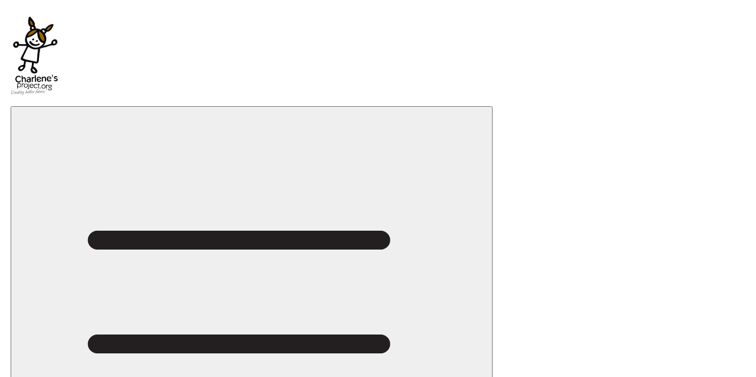

--- FILE ---
content_type: text/html; charset=UTF-8
request_url: https://charlenesproject.org/news/chosen-book-launched-2
body_size: 46507
content:
<!doctype html>
<html lang="en-GB">
<head>
	<meta charset="UTF-8">
	<meta name="viewport" content="width=device-width, initial-scale=1">
	<link rel="profile" href="https://gmpg.org/xfn/11">
	<meta name='robots' content='index, follow, max-image-preview:large, max-snippet:-1, max-video-preview:-1' />

            <script data-no-defer="1" data-ezscrex="false" data-cfasync="false" data-pagespeed-no-defer data-cookieconsent="ignore">
                var ctPublicFunctions = {"_ajax_nonce":"2fead82eb5","_rest_nonce":"bd501f2ba1","_ajax_url":"\/wp-admin\/admin-ajax.php","_rest_url":"https:\/\/charlenesproject.org\/wp-json\/","data__cookies_type":"none","data__ajax_type":"admin_ajax","data__bot_detector_enabled":"1","data__frontend_data_log_enabled":1,"cookiePrefix":"","wprocket_detected":false,"host_url":"charlenesproject.org","text__ee_click_to_select":"Click to select the whole data","text__ee_original_email":"The complete one is","text__ee_got_it":"Got it","text__ee_blocked":"Blocked","text__ee_cannot_connect":"Cannot connect","text__ee_cannot_decode":"Can not decode email. Unknown reason","text__ee_email_decoder":"CleanTalk email decoder","text__ee_wait_for_decoding":"The magic is on the way!","text__ee_decoding_process":"Please wait a few seconds while we decode the contact data."}
            </script>
        
            <script data-no-defer="1" data-ezscrex="false" data-cfasync="false" data-pagespeed-no-defer data-cookieconsent="ignore">
                var ctPublic = {"_ajax_nonce":"2fead82eb5","settings__forms__check_internal":"0","settings__forms__check_external":"0","settings__forms__force_protection":"0","settings__forms__search_test":"1","settings__forms__wc_add_to_cart":"0","settings__data__bot_detector_enabled":"1","settings__sfw__anti_crawler":0,"blog_home":"https:\/\/charlenesproject.org\/","pixel__setting":"3","pixel__enabled":true,"pixel__url":null,"data__email_check_before_post":"1","data__email_check_exist_post":"1","data__cookies_type":"none","data__key_is_ok":true,"data__visible_fields_required":true,"wl_brandname":"Anti-Spam by CleanTalk","wl_brandname_short":"CleanTalk","ct_checkjs_key":"61a53efdb8df54663ca7e9d45f2d9deab89507091e01bdff536c7fd6b12a3f63","emailEncoderPassKey":"08ced800c27724f5817d64c107d073f3","bot_detector_forms_excluded":"W10=","advancedCacheExists":false,"varnishCacheExists":true,"wc_ajax_add_to_cart":true}
            </script>
        
	<!-- This site is optimized with the Yoast SEO plugin v26.6 - https://yoast.com/wordpress/plugins/seo/ -->
	<title>Chosen: Book Launched - Charlene&#039;s Project</title>
	<link rel="canonical" href="https://charlenesproject.org/news/chosen-book-launched-2" />
	<meta property="og:locale" content="en_GB" />
	<meta property="og:type" content="article" />
	<meta property="og:title" content="Chosen: Book Launched - Charlene&#039;s Project" />
	<meta property="og:description" content="CHOSEN: Book launched CHOSEN is a story of hope and healing and a story that Charlene Barr asked her brother David to tell. This book is a must read this summer. In Spring 2009 Charlene Barr was told the devastating news that she needed a lung transplant to survive. The very evening she received this [&hellip;]" />
	<meta property="og:url" content="https://charlenesproject.org/news/chosen-book-launched-2" />
	<meta property="og:site_name" content="Charlene&#039;s Project" />
	<meta property="article:publisher" content="https://www.facebook.com/charlenesproject/" />
	<meta property="article:published_time" content="2015-06-03T00:23:15+00:00" />
	<meta property="og:image" content="https://i0.wp.com/charlenesproject.org/wp-content/uploads/2015/06/52ec984cc72302fd412e2aa145a6526c.jpg?fit=832%2C1181&ssl=1" />
	<meta property="og:image:width" content="832" />
	<meta property="og:image:height" content="1181" />
	<meta property="og:image:type" content="image/jpeg" />
	<meta name="author" content="admin" />
	<meta name="twitter:card" content="summary_large_image" />
	<meta name="twitter:label1" content="Written by" />
	<meta name="twitter:data1" content="admin" />
	<meta name="twitter:label2" content="Estimated reading time" />
	<meta name="twitter:data2" content="1 minute" />
	<script type="application/ld+json" class="yoast-schema-graph">{"@context":"https://schema.org","@graph":[{"@type":"Article","@id":"https://charlenesproject.org/news/chosen-book-launched-2#article","isPartOf":{"@id":"https://charlenesproject.org/news/chosen-book-launched-2"},"author":{"name":"admin","@id":"https://charlenesproject.org/#/schema/person/df8a99df93a17b409158390c1aef3ecb"},"headline":"Chosen: Book Launched","datePublished":"2015-06-03T00:23:15+00:00","mainEntityOfPage":{"@id":"https://charlenesproject.org/news/chosen-book-launched-2"},"wordCount":201,"commentCount":0,"publisher":{"@id":"https://charlenesproject.org/#organization"},"image":{"@id":"https://charlenesproject.org/news/chosen-book-launched-2#primaryimage"},"thumbnailUrl":"https://i0.wp.com/charlenesproject.org/wp-content/uploads/2015/06/52ec984cc72302fd412e2aa145a6526c.jpg?fit=832%2C1181&ssl=1","articleSection":["Latest News"],"inLanguage":"en-GB","potentialAction":[{"@type":"CommentAction","name":"Comment","target":["https://charlenesproject.org/news/chosen-book-launched-2#respond"]}]},{"@type":"WebPage","@id":"https://charlenesproject.org/news/chosen-book-launched-2","url":"https://charlenesproject.org/news/chosen-book-launched-2","name":"Chosen: Book Launched - Charlene&#039;s Project","isPartOf":{"@id":"https://charlenesproject.org/#website"},"primaryImageOfPage":{"@id":"https://charlenesproject.org/news/chosen-book-launched-2#primaryimage"},"image":{"@id":"https://charlenesproject.org/news/chosen-book-launched-2#primaryimage"},"thumbnailUrl":"https://i0.wp.com/charlenesproject.org/wp-content/uploads/2015/06/52ec984cc72302fd412e2aa145a6526c.jpg?fit=832%2C1181&ssl=1","datePublished":"2015-06-03T00:23:15+00:00","breadcrumb":{"@id":"https://charlenesproject.org/news/chosen-book-launched-2#breadcrumb"},"inLanguage":"en-GB","potentialAction":[{"@type":"ReadAction","target":["https://charlenesproject.org/news/chosen-book-launched-2"]}]},{"@type":"ImageObject","inLanguage":"en-GB","@id":"https://charlenesproject.org/news/chosen-book-launched-2#primaryimage","url":"https://i0.wp.com/charlenesproject.org/wp-content/uploads/2015/06/52ec984cc72302fd412e2aa145a6526c.jpg?fit=832%2C1181&ssl=1","contentUrl":"https://i0.wp.com/charlenesproject.org/wp-content/uploads/2015/06/52ec984cc72302fd412e2aa145a6526c.jpg?fit=832%2C1181&ssl=1","width":832,"height":1181},{"@type":"BreadcrumbList","@id":"https://charlenesproject.org/news/chosen-book-launched-2#breadcrumb","itemListElement":[{"@type":"ListItem","position":1,"name":"Home","item":"https://charlenesproject.org/"},{"@type":"ListItem","position":2,"name":"News","item":"https://charlenesproject.org/news"},{"@type":"ListItem","position":3,"name":"Chosen: Book Launched"}]},{"@type":"WebSite","@id":"https://charlenesproject.org/#website","url":"https://charlenesproject.org/","name":"Charlene's Project","description":"Creating better futures","publisher":{"@id":"https://charlenesproject.org/#organization"},"potentialAction":[{"@type":"SearchAction","target":{"@type":"EntryPoint","urlTemplate":"https://charlenesproject.org/?s={search_term_string}"},"query-input":{"@type":"PropertyValueSpecification","valueRequired":true,"valueName":"search_term_string"}}],"inLanguage":"en-GB"},{"@type":"Organization","@id":"https://charlenesproject.org/#organization","name":"Charlene's Project","url":"https://charlenesproject.org/","logo":{"@type":"ImageObject","inLanguage":"en-GB","@id":"https://charlenesproject.org/#/schema/logo/image/","url":"https://i0.wp.com/charlenesproject.org/wp-content/uploads/2021/08/cp-logo-high-res-white-color-girl-med.webp?fit=300%2C110&ssl=1","contentUrl":"https://i0.wp.com/charlenesproject.org/wp-content/uploads/2021/08/cp-logo-high-res-white-color-girl-med.webp?fit=300%2C110&ssl=1","width":300,"height":110,"caption":"Charlene's Project"},"image":{"@id":"https://charlenesproject.org/#/schema/logo/image/"},"sameAs":["https://www.facebook.com/charlenesproject/"]},{"@type":"Person","@id":"https://charlenesproject.org/#/schema/person/df8a99df93a17b409158390c1aef3ecb","name":"admin","image":{"@type":"ImageObject","inLanguage":"en-GB","@id":"https://charlenesproject.org/#/schema/person/image/","url":"https://secure.gravatar.com/avatar/7bb261b4c1ea5b1b0b72a5af2c5b7dfe1e346e999916764fe00df5405f865b55?s=96&d=mm&r=g","contentUrl":"https://secure.gravatar.com/avatar/7bb261b4c1ea5b1b0b72a5af2c5b7dfe1e346e999916764fe00df5405f865b55?s=96&d=mm&r=g","caption":"admin"},"sameAs":["https://cp.charlenesproject.org"],"url":"https://charlenesproject.org/author/admin"}]}</script>
	<!-- / Yoast SEO plugin. -->


<link rel='dns-prefetch' href='//fd.cleantalk.org' />
<link rel='dns-prefetch' href='//js.stripe.com' />
<link rel='dns-prefetch' href='//stats.wp.com' />
<link rel='dns-prefetch' href='//fonts.googleapis.com' />
<link rel='preconnect' href='//i0.wp.com' />
<link rel='preconnect' href='//c0.wp.com' />
<link rel="alternate" type="application/rss+xml" title="Charlene&#039;s Project &raquo; Feed" href="https://charlenesproject.org/feed" />
<link rel="alternate" type="application/rss+xml" title="Charlene&#039;s Project &raquo; Comments Feed" href="https://charlenesproject.org/comments/feed" />
<link rel="alternate" type="application/rss+xml" title="Charlene&#039;s Project &raquo; Chosen: Book Launched Comments Feed" href="https://charlenesproject.org/news/chosen-book-launched-2/feed" />
<link rel="alternate" title="oEmbed (JSON)" type="application/json+oembed" href="https://charlenesproject.org/wp-json/oembed/1.0/embed?url=https%3A%2F%2Fcharlenesproject.org%2Fnews%2Fchosen-book-launched-2" />
<link rel="alternate" title="oEmbed (XML)" type="text/xml+oembed" href="https://charlenesproject.org/wp-json/oembed/1.0/embed?url=https%3A%2F%2Fcharlenesproject.org%2Fnews%2Fchosen-book-launched-2&#038;format=xml" />
<style id='wp-img-auto-sizes-contain-inline-css'>
img:is([sizes=auto i],[sizes^="auto," i]){contain-intrinsic-size:3000px 1500px}
/*# sourceURL=wp-img-auto-sizes-contain-inline-css */
</style>
<link rel='stylesheet' id='givewp-campaign-blocks-fonts-css' href='https://fonts.googleapis.com/css2?family=Inter%3Awght%40400%3B500%3B600%3B700&#038;display=swap&#038;ver=6.9' media='all' />
<link rel='stylesheet' id='sbi_styles-css' href='https://usercontent.one/wp/charlenesproject.org/wp-content/plugins/instagram-feed/css/sbi-styles.min.css?ver=6.10.0&media=1749932596' media='all' />
<style id='wp-emoji-styles-inline-css'>

	img.wp-smiley, img.emoji {
		display: inline !important;
		border: none !important;
		box-shadow: none !important;
		height: 1em !important;
		width: 1em !important;
		margin: 0 0.07em !important;
		vertical-align: -0.1em !important;
		background: none !important;
		padding: 0 !important;
	}
/*# sourceURL=wp-emoji-styles-inline-css */
</style>
<link rel='stylesheet' id='wp-block-library-css' href='https://c0.wp.com/c/6.9/wp-includes/css/dist/block-library/style.min.css' media='all' />
<style id='givewp-campaign-comments-block-style-inline-css'>
.givewp-campaign-comment-block-card{display:flex;gap:var(--givewp-spacing-3);padding:var(--givewp-spacing-4) 0}.givewp-campaign-comment-block-card__avatar{align-items:center;border-radius:50%;display:flex;height:40px;justify-content:center;width:40px}.givewp-campaign-comment-block-card__avatar img{align-items:center;border-radius:50%;display:flex;height:auto;justify-content:center;min-width:40px;width:100%}.givewp-campaign-comment-block-card__donor-name{color:var(--givewp-neutral-700);font-size:1rem;font-weight:600;line-height:1.5;margin:0;text-align:left}.givewp-campaign-comment-block-card__details{align-items:center;color:var(--givewp-neutral-400);display:flex;font-size:.875rem;font-weight:500;gap:var(--givewp-spacing-2);height:auto;line-height:1.43;margin:2px 0 var(--givewp-spacing-3) 0;text-align:left}.givewp-campaign-comment-block-card__comment{color:var(--givewp-neutral-700);font-size:1rem;line-height:1.5;margin:0;text-align:left}.givewp-campaign-comment-block-card__read-more{background:none;border:none;color:var(--givewp-blue-500);cursor:pointer;font-size:.875rem;line-height:1.43;outline:none;padding:0}
.givewp-campaign-comments-block-empty-state{align-items:center;background-color:var(--givewp-shades-white);border:1px solid var(--givewp-neutral-50);border-radius:.5rem;display:flex;flex-direction:column;justify-content:center;padding:var(--givewp-spacing-6)}.givewp-campaign-comments-block-empty-state__details{align-items:center;display:flex;flex-direction:column;gap:var(--givewp-spacing-1);justify-content:center;margin:.875rem 0}.givewp-campaign-comments-block-empty-state__title{color:var(--givewp-neutral-700);font-size:1rem;font-weight:500;margin:0}.givewp-campaign-comments-block-empty-state__description{color:var(--givewp-neutral-700);font-size:.875rem;line-height:1.43;margin:0}
.givewp-campaign-comment-block{background-color:var(--givewp-shades-white);display:flex;flex-direction:column;gap:var(--givewp-spacing-2);padding:var(--givewp-spacing-6) 0}.givewp-campaign-comment-block__title{color:var(--givewp-neutral-900);font-size:18px;font-weight:600;line-height:1.56;margin:0;text-align:left}.givewp-campaign-comment-block__cta{align-items:center;background-color:var(--givewp-neutral-50);border-radius:4px;color:var(--giewp-neutral-500);display:flex;font-size:14px;font-weight:600;gap:8px;height:36px;line-height:1.43;margin:0;padding:var(--givewp-spacing-2) var(--givewp-spacing-4);text-align:left}

/*# sourceURL=https://usercontent.one/wp/charlenesproject.org/wp-content/plugins/give/build/campaignCommentsBlockApp.css?media=1749932596 */
</style>
<style id='givewp-campaign-cover-block-style-inline-css'>
.givewp-campaign-selector{border:1px solid #e5e7eb;border-radius:5px;box-shadow:0 2px 4px 0 rgba(0,0,0,.05);display:flex;flex-direction:column;gap:20px;padding:40px 24px}.givewp-campaign-selector__label{padding-bottom:16px}.givewp-campaign-selector__select input[type=text]:focus{border-color:transparent;box-shadow:0 0 0 1px transparent;outline:2px solid transparent}.givewp-campaign-selector__logo{align-self:center}.givewp-campaign-selector__open{background:#2271b1;border:none;border-radius:5px;color:#fff;cursor:pointer;padding:.5rem 1rem}.givewp-campaign-selector__submit{background-color:#27ae60;border:0;border-radius:5px;color:#fff;font-weight:700;outline:none;padding:1rem;text-align:center;transition:.2s;width:100%}.givewp-campaign-selector__submit:disabled{background-color:#f3f4f6;color:#9ca0af}.givewp-campaign-selector__submit:hover:not(:disabled){cursor:pointer;filter:brightness(1.2)}
.givewp-campaign-cover-block__button{align-items:center;border:1px solid #2271b1;border-radius:2px;color:#2271b1;display:flex;justify-content:center;margin-bottom:.5rem;min-height:32px;width:100%}.givewp-campaign-cover-block__image{border-radius:2px;display:flex;flex-grow:1;margin-bottom:.5rem;max-height:4.44rem;-o-object-fit:cover;object-fit:cover;width:100%}.givewp-campaign-cover-block__help-text{color:#4b5563;font-size:.75rem;font-stretch:normal;font-style:normal;font-weight:400;letter-spacing:normal;line-height:1.4;text-align:left}.givewp-campaign-cover-block__edit-campaign-link{align-items:center;display:inline-flex;font-size:.75rem;font-stretch:normal;font-style:normal;font-weight:400;gap:.125rem;line-height:1.4}.givewp-campaign-cover-block__edit-campaign-link svg{fill:currentColor;height:1.25rem;width:1.25rem}.givewp-campaign-cover-block-preview__image{align-items:center;display:flex;height:100%;justify-content:center;width:100%}

/*# sourceURL=https://usercontent.one/wp/charlenesproject.org/wp-content/plugins/give/build/campaignCoverBlock.css?media=1749932596 */
</style>
<style id='givewp-campaign-donations-style-inline-css'>
.givewp-campaign-donations-block{padding:1.5rem 0}.givewp-campaign-donations-block *{font-family:Inter,sans-serif}.givewp-campaign-donations-block .givewp-campaign-donations-block__header{align-items:center;display:flex;justify-content:space-between;margin-bottom:.5rem}.givewp-campaign-donations-block .givewp-campaign-donations-block__title{color:var(--givewp-neutral-900);font-size:1.125rem;font-weight:600;line-height:1.56;margin:0}.givewp-campaign-donations-block .givewp-campaign-donations-block__donations{display:grid;gap:.5rem;margin:0;padding:0}.givewp-campaign-donations-block .givewp-campaign-donations-block__donation,.givewp-campaign-donations-block .givewp-campaign-donations-block__empty-state{background-color:var(--givewp-shades-white);border:1px solid var(--givewp-neutral-50);border-radius:.5rem;display:flex;padding:1rem}.givewp-campaign-donations-block .givewp-campaign-donations-block__donation{align-items:center;gap:.75rem}.givewp-campaign-donations-block .givewp-campaign-donations-block__donation-icon{align-items:center;display:flex}.givewp-campaign-donations-block .givewp-campaign-donations-block__donation-icon img{border-radius:100%;height:2.5rem;-o-object-fit:cover;object-fit:cover;width:2.5rem}.givewp-campaign-donations-block .givewp-campaign-donations-block__donation-info{display:flex;flex-direction:column;justify-content:center;row-gap:.25rem}.givewp-campaign-donations-block .givewp-campaign-donations-block__donation-description{color:var(--givewp-neutral-500);font-size:1rem;font-weight:500;line-height:1.5;margin:0}.givewp-campaign-donations-block .givewp-campaign-donations-block__donation-description strong{color:var(--givewp-neutral-700);font-weight:600}.givewp-campaign-donations-block .givewp-campaign-donations-block__donation-date{align-items:center;color:var(--givewp-neutral-400);display:flex;font-size:.875rem;font-weight:500;line-height:1.43}.givewp-campaign-donations-block .givewp-campaign-donations-block__donation-ribbon{align-items:center;border-radius:100%;color:#1f2937;display:flex;height:1.25rem;justify-content:center;margin-left:auto;width:1.25rem}.givewp-campaign-donations-block .givewp-campaign-donations-block__donation-ribbon[data-position="1"]{background-color:gold}.givewp-campaign-donations-block .givewp-campaign-donations-block__donation-ribbon[data-position="2"]{background-color:silver}.givewp-campaign-donations-block .givewp-campaign-donations-block__donation-ribbon[data-position="3"]{background-color:#cd7f32;color:#fffaf2}.givewp-campaign-donations-block .givewp-campaign-donations-block__donation-amount{color:var(--givewp-neutral-700);font-size:1.125rem;font-weight:600;line-height:1.56;margin-left:auto}.givewp-campaign-donations-block .givewp-campaign-donations-block__footer{display:flex;justify-content:center;margin-top:.5rem}.givewp-campaign-donations-block .givewp-campaign-donations-block__donate-button button.givewp-donation-form-modal__open,.givewp-campaign-donations-block .givewp-campaign-donations-block__empty-button button.givewp-donation-form-modal__open,.givewp-campaign-donations-block .givewp-campaign-donations-block__load-more-button{background:none!important;border:1px solid var(--givewp-primary-color);border-radius:.5rem;color:var(--givewp-primary-color)!important;font-size:.875rem;font-weight:600;line-height:1.43;padding:.25rem 1rem!important}.givewp-campaign-donations-block .givewp-campaign-donations-block__donate-button button.givewp-donation-form-modal__open:hover,.givewp-campaign-donations-block .givewp-campaign-donations-block__empty-button button.givewp-donation-form-modal__open:hover,.givewp-campaign-donations-block .givewp-campaign-donations-block__load-more-button:hover{background:var(--givewp-primary-color)!important;color:var(--givewp-shades-white)!important}.givewp-campaign-donations-block .givewp-campaign-donations-block__empty-state{align-items:center;flex-direction:column;padding:1.5rem}.givewp-campaign-donations-block .givewp-campaign-donations-block__empty-description,.givewp-campaign-donations-block .givewp-campaign-donations-block__empty-title{color:var(--givewp-neutral-700);margin:0}.givewp-campaign-donations-block .givewp-campaign-donations-block__empty-title{font-size:1rem;font-weight:500;line-height:1.5}.givewp-campaign-donations-block .givewp-campaign-donations-block__empty-description{font-size:.875rem;line-height:1.43;margin-top:.25rem}.givewp-campaign-donations-block .givewp-campaign-donations-block__empty-icon{color:var(--givewp-secondary-color);margin-bottom:.875rem;order:-1}.givewp-campaign-donations-block .givewp-campaign-donations-block__empty-button{margin-top:.875rem}.givewp-campaign-donations-block .givewp-campaign-donations-block__empty-button button.givewp-donation-form-modal__open{border-radius:.25rem;padding:.5rem 1rem!important}

/*# sourceURL=https://usercontent.one/wp/charlenesproject.org/wp-content/plugins/give/build/campaignDonationsBlockApp.css?media=1749932596 */
</style>
<style id='givewp-campaign-donors-style-inline-css'>
.givewp-campaign-donors-block{padding:1.5rem 0}.givewp-campaign-donors-block *{font-family:Inter,sans-serif}.givewp-campaign-donors-block .givewp-campaign-donors-block__header{align-items:center;display:flex;justify-content:space-between;margin-bottom:.5rem}.givewp-campaign-donors-block .givewp-campaign-donors-block__title{color:var(--givewp-neutral-900);font-size:1.125rem;font-weight:600;line-height:1.56;margin:0}.givewp-campaign-donors-block .givewp-campaign-donors-block__donors{display:grid;gap:.5rem;margin:0;padding:0}.givewp-campaign-donors-block .givewp-campaign-donors-block__donor,.givewp-campaign-donors-block .givewp-campaign-donors-block__empty-state{background-color:var(--givewp-shades-white);border:1px solid var(--givewp-neutral-50);border-radius:.5rem;display:flex;padding:1rem}.givewp-campaign-donors-block .givewp-campaign-donors-block__donor{align-items:center;gap:.75rem}.givewp-campaign-donors-block .givewp-campaign-donors-block__donor-avatar{align-items:center;display:flex}.givewp-campaign-donors-block .givewp-campaign-donors-block__donor-avatar img{border-radius:100%;height:2.5rem;-o-object-fit:cover;object-fit:cover;width:2.5rem}.givewp-campaign-donors-block .givewp-campaign-donors-block__donor-info{align-items:center;display:flex;flex-wrap:wrap;row-gap:.25rem}.givewp-campaign-donors-block .givewp-campaign-donors-block__donor-name{color:var(--givewp-neutral-900);font-size:1rem;font-weight:600;line-height:1.5;margin:0}.givewp-campaign-donors-block .givewp-campaign-donors-block__donor-date{align-items:center;color:var(--givewp-neutral-400);display:flex;font-size:.875rem;font-weight:500;line-height:1.43}.givewp-campaign-donors-block .givewp-campaign-donors-block__donor-date:before{background:var(--givewp-neutral-100);border-radius:100%;content:"";display:block;height:.25rem;margin:0 .5rem;width:.25rem}.givewp-campaign-donors-block .givewp-campaign-donors-block__donor-ribbon{align-items:center;border-radius:100%;color:#1f2937;display:flex;height:1.25rem;justify-content:center;margin-left:.5rem;width:1.25rem}.givewp-campaign-donors-block .givewp-campaign-donors-block__donor-ribbon[data-position="1"]{background-color:gold}.givewp-campaign-donors-block .givewp-campaign-donors-block__donor-ribbon[data-position="2"]{background-color:silver}.givewp-campaign-donors-block .givewp-campaign-donors-block__donor-ribbon[data-position="3"]{background-color:#cd7f32;color:#fffaf2}.givewp-campaign-donors-block .givewp-campaign-donors-block__donor-company{color:var(--givewp-neutral-400);display:flex;flex:0 0 100%;font-size:.875rem;font-weight:500;line-height:1.43}.givewp-campaign-donors-block .givewp-campaign-donors-block__donor-amount{color:var(--givewp-neutral-700);font-size:1.125rem;font-weight:600;line-height:1.56;margin-left:auto}.givewp-campaign-donors-block .givewp-campaign-donors-block__footer{display:flex;justify-content:center;margin-top:.5rem}.givewp-campaign-donors-block .givewp-campaign-donors-block__donate-button button.givewp-donation-form-modal__open,.givewp-campaign-donors-block .givewp-campaign-donors-block__empty-button button.givewp-donation-form-modal__open,.givewp-campaign-donors-block .givewp-campaign-donors-block__load-more-button{background:none!important;border:1px solid var(--givewp-primary-color);border-radius:.5rem;color:var(--givewp-primary-color)!important;font-size:.875rem;font-weight:600;line-height:1.43;padding:.25rem 1rem!important}.givewp-campaign-donors-block .givewp-campaign-donors-block__donate-button button.givewp-donation-form-modal__open:hover,.givewp-campaign-donors-block .givewp-campaign-donors-block__empty-button button.givewp-donation-form-modal__open:hover,.givewp-campaign-donors-block .givewp-campaign-donors-block__load-more-button:hover{background:var(--givewp-primary-color)!important;color:var(--givewp-shades-white)!important}.givewp-campaign-donors-block .givewp-campaign-donors-block__empty-state{align-items:center;flex-direction:column;padding:1.5rem}.givewp-campaign-donors-block .givewp-campaign-donors-block__empty-description,.givewp-campaign-donors-block .givewp-campaign-donors-block__empty-title{color:var(--givewp-neutral-700);margin:0}.givewp-campaign-donors-block .givewp-campaign-donors-block__empty-title{font-size:1rem;font-weight:500;line-height:1.5}.givewp-campaign-donors-block .givewp-campaign-donors-block__empty-description{font-size:.875rem;line-height:1.43;margin-top:.25rem}.givewp-campaign-donors-block .givewp-campaign-donors-block__empty-icon{color:var(--givewp-secondary-color);margin-bottom:.875rem;order:-1}.givewp-campaign-donors-block .givewp-campaign-donors-block__empty-button{margin-top:.875rem}.givewp-campaign-donors-block .givewp-campaign-donors-block__empty-button button.givewp-donation-form-modal__open{border-radius:.25rem;padding:.5rem 1rem!important}

/*# sourceURL=https://usercontent.one/wp/charlenesproject.org/wp-content/plugins/give/build/campaignDonorsBlockApp.css?media=1749932596 */
</style>
<style id='givewp-campaign-form-style-inline-css'>
.givewp-donation-form-modal{outline:none;overflow-y:scroll;padding:1rem;width:100%}.givewp-donation-form-modal[data-entering=true]{animation:modal-fade .3s,modal-zoom .6s}@keyframes modal-fade{0%{opacity:0}to{opacity:1}}@keyframes modal-zoom{0%{transform:scale(.8)}to{transform:scale(1)}}.givewp-donation-form-modal__overlay{align-items:center;background:rgba(0,0,0,.7);display:flex;flex-direction:column;height:var(--visual-viewport-height);justify-content:center;left:0;position:fixed;top:0;width:100vw;z-index:100}.givewp-donation-form-modal__overlay[data-loading=true]{display:none}.givewp-donation-form-modal__overlay[data-entering=true]{animation:modal-fade .3s}.givewp-donation-form-modal__overlay[data-exiting=true]{animation:modal-fade .15s ease-in reverse}.givewp-donation-form-modal__open__spinner{left:50%;line-height:1;position:absolute;top:50%;transform:translate(-50%,-50%);z-index:100}.givewp-donation-form-modal__open{position:relative}.givewp-donation-form-modal__close{background:#e7e8ed;border:1px solid transparent;border-radius:50%;cursor:pointer;display:flex;padding:.75rem;position:fixed;right:25px;top:25px;transition:.2s;width:-moz-fit-content;width:fit-content;z-index:999}.givewp-donation-form-modal__close svg{height:1rem;width:1rem}.givewp-donation-form-modal__close:active,.givewp-donation-form-modal__close:focus,.givewp-donation-form-modal__close:hover{background-color:#caccd7;border:1px solid #caccd7}.admin-bar .givewp-donation-form-modal{margin-top:32px}.admin-bar .givewp-donation-form-modal__close{top:57px}
.givewp-entity-selector{border:1px solid #e5e7eb;border-radius:5px;box-shadow:0 2px 4px 0 rgba(0,0,0,.05);display:flex;flex-direction:column;gap:20px;padding:40px 24px}.givewp-entity-selector__label{padding-bottom:16px}.givewp-entity-selector__select input[type=text]:focus{border-color:transparent;box-shadow:0 0 0 1px transparent;outline:2px solid transparent}.givewp-entity-selector__logo{align-self:center}.givewp-entity-selector__open{background:#2271b1;border:none;border-radius:5px;color:#fff;cursor:pointer;padding:.5rem 1rem}.givewp-entity-selector__submit{background-color:#27ae60;border:0;border-radius:5px;color:#fff;font-weight:700;outline:none;padding:1rem;text-align:center;transition:.2s;width:100%}.givewp-entity-selector__submit:disabled{background-color:#f3f4f6;color:#9ca0af}.givewp-entity-selector__submit:hover:not(:disabled){cursor:pointer;filter:brightness(1.2)}
.givewp-campaign-selector{border:1px solid #e5e7eb;border-radius:5px;box-shadow:0 2px 4px 0 rgba(0,0,0,.05);display:flex;flex-direction:column;gap:20px;padding:40px 24px}.givewp-campaign-selector__label{padding-bottom:16px}.givewp-campaign-selector__select input[type=text]:focus{border-color:transparent;box-shadow:0 0 0 1px transparent;outline:2px solid transparent}.givewp-campaign-selector__logo{align-self:center}.givewp-campaign-selector__open{background:#2271b1;border:none;border-radius:5px;color:#fff;cursor:pointer;padding:.5rem 1rem}.givewp-campaign-selector__submit{background-color:#27ae60;border:0;border-radius:5px;color:#fff;font-weight:700;outline:none;padding:1rem;text-align:center;transition:.2s;width:100%}.givewp-campaign-selector__submit:disabled{background-color:#f3f4f6;color:#9ca0af}.givewp-campaign-selector__submit:hover:not(:disabled){cursor:pointer;filter:brightness(1.2)}
.givewp-donation-form-link,.givewp-donation-form-modal__open{background:var(--givewp-primary-color,#2271b1);border:none;border-radius:5px;color:#fff;cursor:pointer;font-family:-apple-system,BlinkMacSystemFont,Segoe UI,Roboto,Oxygen-Sans,Ubuntu,Cantarell,Helvetica Neue,sans-serif;font-size:1rem;font-weight:500!important;line-height:1.5;padding:.75rem 1.25rem!important;text-decoration:none!important;transition:all .2s ease;width:100%}.givewp-donation-form-link:active,.givewp-donation-form-link:focus,.givewp-donation-form-link:focus-visible,.givewp-donation-form-link:hover,.givewp-donation-form-modal__open:active,.givewp-donation-form-modal__open:focus,.givewp-donation-form-modal__open:focus-visible,.givewp-donation-form-modal__open:hover{background-color:color-mix(in srgb,var(--givewp-primary-color,#2271b1),#000 20%)}.components-input-control__label{width:100%}.wp-block-givewp-campaign-form{position:relative}.wp-block-givewp-campaign-form form[id*=give-form] #give-gateway-radio-list>li input[type=radio]{display:inline-block}.wp-block-givewp-campaign-form iframe{pointer-events:none;width:100%!important}.give-change-donation-form-btn svg{margin-top:3px}.givewp-default-form-toggle{margin-top:var(--givewp-spacing-4)}

/*# sourceURL=https://usercontent.one/wp/charlenesproject.org/wp-content/plugins/give/build/campaignFormBlock.css?media=1749932596 */
</style>
<style id='givewp-campaign-goal-style-inline-css'>
.givewp-campaign-goal{display:flex;flex-direction:column;gap:.5rem;padding-bottom:1rem}.givewp-campaign-goal__container{display:flex;flex-direction:row;justify-content:space-between}.givewp-campaign-goal__container-item{display:flex;flex-direction:column;gap:.2rem}.givewp-campaign-goal__container-item span{color:var(--givewp-neutral-500);font-size:12px;font-weight:600;letter-spacing:.48px;line-height:1.5;text-transform:uppercase}.givewp-campaign-goal__container-item strong{color:var(--givewp-neutral-900);font-size:20px;font-weight:600;line-height:1.6}.givewp-campaign-goal__progress-bar{display:flex}.givewp-campaign-goal__progress-bar-container{background-color:#f2f2f2;border-radius:14px;box-shadow:inset 0 1px 4px 0 rgba(0,0,0,.09);display:flex;flex-grow:1;height:8px}.givewp-campaign-goal__progress-bar-progress{background:var(--givewp-secondary-color,#2d802f);border-radius:14px;box-shadow:inset 0 1px 4px 0 rgba(0,0,0,.09);display:flex;height:8px}

/*# sourceURL=https://usercontent.one/wp/charlenesproject.org/wp-content/plugins/give/build/campaignGoalBlockApp.css?media=1749932596 */
</style>
<style id='givewp-campaign-stats-block-style-inline-css'>
.givewp-campaign-stats-block span{color:var(--givewp-neutral-500);display:block;font-size:12px;font-weight:600;letter-spacing:.48px;line-height:1.5;margin-bottom:2px;text-align:left;text-transform:uppercase}.givewp-campaign-stats-block strong{color:var(--givewp-neutral-900);font-size:20px;font-weight:600;letter-spacing:normal;line-height:1.6}

/*# sourceURL=https://usercontent.one/wp/charlenesproject.org/wp-content/plugins/give/build/campaignStatsBlockApp.css?media=1749932596 */
</style>
<style id='givewp-campaign-donate-button-style-inline-css'>
.givewp-donation-form-link,.givewp-donation-form-modal__open{background:var(--givewp-primary-color,#2271b1);border:none;border-radius:5px;color:#fff;cursor:pointer;font-family:-apple-system,BlinkMacSystemFont,Segoe UI,Roboto,Oxygen-Sans,Ubuntu,Cantarell,Helvetica Neue,sans-serif;font-size:1rem;font-weight:500!important;line-height:1.5;padding:.75rem 1.25rem!important;text-decoration:none!important;transition:all .2s ease;width:100%}.givewp-donation-form-link:active,.givewp-donation-form-link:focus,.givewp-donation-form-link:focus-visible,.givewp-donation-form-link:hover,.givewp-donation-form-modal__open:active,.givewp-donation-form-modal__open:focus,.givewp-donation-form-modal__open:focus-visible,.givewp-donation-form-modal__open:hover{background-color:color-mix(in srgb,var(--givewp-primary-color,#2271b1),#000 20%)}.give-change-donation-form-btn svg{margin-top:3px}.givewp-default-form-toggle{margin-top:var(--givewp-spacing-4)}

/*# sourceURL=https://usercontent.one/wp/charlenesproject.org/wp-content/plugins/give/build/campaignDonateButtonBlockApp.css?media=1749932596 */
</style>
<link rel='stylesheet' id='mediaelement-css' href='https://c0.wp.com/c/6.9/wp-includes/js/mediaelement/mediaelementplayer-legacy.min.css' media='all' />
<link rel='stylesheet' id='wp-mediaelement-css' href='https://c0.wp.com/c/6.9/wp-includes/js/mediaelement/wp-mediaelement.min.css' media='all' />
<style id='jetpack-sharing-buttons-style-inline-css'>
.jetpack-sharing-buttons__services-list{display:flex;flex-direction:row;flex-wrap:wrap;gap:0;list-style-type:none;margin:5px;padding:0}.jetpack-sharing-buttons__services-list.has-small-icon-size{font-size:12px}.jetpack-sharing-buttons__services-list.has-normal-icon-size{font-size:16px}.jetpack-sharing-buttons__services-list.has-large-icon-size{font-size:24px}.jetpack-sharing-buttons__services-list.has-huge-icon-size{font-size:36px}@media print{.jetpack-sharing-buttons__services-list{display:none!important}}.editor-styles-wrapper .wp-block-jetpack-sharing-buttons{gap:0;padding-inline-start:0}ul.jetpack-sharing-buttons__services-list.has-background{padding:1.25em 2.375em}
/*# sourceURL=https://usercontent.one/wp/charlenesproject.org/wp-content/plugins/jetpack/_inc/blocks/sharing-buttons/view.css?media=1749932596 */
</style>
<style id='global-styles-inline-css'>
:root{--wp--preset--aspect-ratio--square: 1;--wp--preset--aspect-ratio--4-3: 4/3;--wp--preset--aspect-ratio--3-4: 3/4;--wp--preset--aspect-ratio--3-2: 3/2;--wp--preset--aspect-ratio--2-3: 2/3;--wp--preset--aspect-ratio--16-9: 16/9;--wp--preset--aspect-ratio--9-16: 9/16;--wp--preset--color--black: #000000;--wp--preset--color--cyan-bluish-gray: #abb8c3;--wp--preset--color--white: #ffffff;--wp--preset--color--pale-pink: #f78da7;--wp--preset--color--vivid-red: #cf2e2e;--wp--preset--color--luminous-vivid-orange: #ff6900;--wp--preset--color--luminous-vivid-amber: #fcb900;--wp--preset--color--light-green-cyan: #7bdcb5;--wp--preset--color--vivid-green-cyan: #00d084;--wp--preset--color--pale-cyan-blue: #8ed1fc;--wp--preset--color--vivid-cyan-blue: #0693e3;--wp--preset--color--vivid-purple: #9b51e0;--wp--preset--gradient--vivid-cyan-blue-to-vivid-purple: linear-gradient(135deg,rgb(6,147,227) 0%,rgb(155,81,224) 100%);--wp--preset--gradient--light-green-cyan-to-vivid-green-cyan: linear-gradient(135deg,rgb(122,220,180) 0%,rgb(0,208,130) 100%);--wp--preset--gradient--luminous-vivid-amber-to-luminous-vivid-orange: linear-gradient(135deg,rgb(252,185,0) 0%,rgb(255,105,0) 100%);--wp--preset--gradient--luminous-vivid-orange-to-vivid-red: linear-gradient(135deg,rgb(255,105,0) 0%,rgb(207,46,46) 100%);--wp--preset--gradient--very-light-gray-to-cyan-bluish-gray: linear-gradient(135deg,rgb(238,238,238) 0%,rgb(169,184,195) 100%);--wp--preset--gradient--cool-to-warm-spectrum: linear-gradient(135deg,rgb(74,234,220) 0%,rgb(151,120,209) 20%,rgb(207,42,186) 40%,rgb(238,44,130) 60%,rgb(251,105,98) 80%,rgb(254,248,76) 100%);--wp--preset--gradient--blush-light-purple: linear-gradient(135deg,rgb(255,206,236) 0%,rgb(152,150,240) 100%);--wp--preset--gradient--blush-bordeaux: linear-gradient(135deg,rgb(254,205,165) 0%,rgb(254,45,45) 50%,rgb(107,0,62) 100%);--wp--preset--gradient--luminous-dusk: linear-gradient(135deg,rgb(255,203,112) 0%,rgb(199,81,192) 50%,rgb(65,88,208) 100%);--wp--preset--gradient--pale-ocean: linear-gradient(135deg,rgb(255,245,203) 0%,rgb(182,227,212) 50%,rgb(51,167,181) 100%);--wp--preset--gradient--electric-grass: linear-gradient(135deg,rgb(202,248,128) 0%,rgb(113,206,126) 100%);--wp--preset--gradient--midnight: linear-gradient(135deg,rgb(2,3,129) 0%,rgb(40,116,252) 100%);--wp--preset--font-size--small: 13px;--wp--preset--font-size--medium: 20px;--wp--preset--font-size--large: 36px;--wp--preset--font-size--x-large: 42px;--wp--preset--spacing--20: 0.44rem;--wp--preset--spacing--30: 0.67rem;--wp--preset--spacing--40: 1rem;--wp--preset--spacing--50: 1.5rem;--wp--preset--spacing--60: 2.25rem;--wp--preset--spacing--70: 3.38rem;--wp--preset--spacing--80: 5.06rem;--wp--preset--shadow--natural: 6px 6px 9px rgba(0, 0, 0, 0.2);--wp--preset--shadow--deep: 12px 12px 50px rgba(0, 0, 0, 0.4);--wp--preset--shadow--sharp: 6px 6px 0px rgba(0, 0, 0, 0.2);--wp--preset--shadow--outlined: 6px 6px 0px -3px rgb(255, 255, 255), 6px 6px rgb(0, 0, 0);--wp--preset--shadow--crisp: 6px 6px 0px rgb(0, 0, 0);}:root { --wp--style--global--content-size: 800px;--wp--style--global--wide-size: 1200px; }:where(body) { margin: 0; }.wp-site-blocks > .alignleft { float: left; margin-right: 2em; }.wp-site-blocks > .alignright { float: right; margin-left: 2em; }.wp-site-blocks > .aligncenter { justify-content: center; margin-left: auto; margin-right: auto; }:where(.wp-site-blocks) > * { margin-block-start: 24px; margin-block-end: 0; }:where(.wp-site-blocks) > :first-child { margin-block-start: 0; }:where(.wp-site-blocks) > :last-child { margin-block-end: 0; }:root { --wp--style--block-gap: 24px; }:root :where(.is-layout-flow) > :first-child{margin-block-start: 0;}:root :where(.is-layout-flow) > :last-child{margin-block-end: 0;}:root :where(.is-layout-flow) > *{margin-block-start: 24px;margin-block-end: 0;}:root :where(.is-layout-constrained) > :first-child{margin-block-start: 0;}:root :where(.is-layout-constrained) > :last-child{margin-block-end: 0;}:root :where(.is-layout-constrained) > *{margin-block-start: 24px;margin-block-end: 0;}:root :where(.is-layout-flex){gap: 24px;}:root :where(.is-layout-grid){gap: 24px;}.is-layout-flow > .alignleft{float: left;margin-inline-start: 0;margin-inline-end: 2em;}.is-layout-flow > .alignright{float: right;margin-inline-start: 2em;margin-inline-end: 0;}.is-layout-flow > .aligncenter{margin-left: auto !important;margin-right: auto !important;}.is-layout-constrained > .alignleft{float: left;margin-inline-start: 0;margin-inline-end: 2em;}.is-layout-constrained > .alignright{float: right;margin-inline-start: 2em;margin-inline-end: 0;}.is-layout-constrained > .aligncenter{margin-left: auto !important;margin-right: auto !important;}.is-layout-constrained > :where(:not(.alignleft):not(.alignright):not(.alignfull)){max-width: var(--wp--style--global--content-size);margin-left: auto !important;margin-right: auto !important;}.is-layout-constrained > .alignwide{max-width: var(--wp--style--global--wide-size);}body .is-layout-flex{display: flex;}.is-layout-flex{flex-wrap: wrap;align-items: center;}.is-layout-flex > :is(*, div){margin: 0;}body .is-layout-grid{display: grid;}.is-layout-grid > :is(*, div){margin: 0;}body{padding-top: 0px;padding-right: 0px;padding-bottom: 0px;padding-left: 0px;}a:where(:not(.wp-element-button)){text-decoration: underline;}:root :where(.wp-element-button, .wp-block-button__link){background-color: #32373c;border-width: 0;color: #fff;font-family: inherit;font-size: inherit;font-style: inherit;font-weight: inherit;letter-spacing: inherit;line-height: inherit;padding-top: calc(0.667em + 2px);padding-right: calc(1.333em + 2px);padding-bottom: calc(0.667em + 2px);padding-left: calc(1.333em + 2px);text-decoration: none;text-transform: inherit;}.has-black-color{color: var(--wp--preset--color--black) !important;}.has-cyan-bluish-gray-color{color: var(--wp--preset--color--cyan-bluish-gray) !important;}.has-white-color{color: var(--wp--preset--color--white) !important;}.has-pale-pink-color{color: var(--wp--preset--color--pale-pink) !important;}.has-vivid-red-color{color: var(--wp--preset--color--vivid-red) !important;}.has-luminous-vivid-orange-color{color: var(--wp--preset--color--luminous-vivid-orange) !important;}.has-luminous-vivid-amber-color{color: var(--wp--preset--color--luminous-vivid-amber) !important;}.has-light-green-cyan-color{color: var(--wp--preset--color--light-green-cyan) !important;}.has-vivid-green-cyan-color{color: var(--wp--preset--color--vivid-green-cyan) !important;}.has-pale-cyan-blue-color{color: var(--wp--preset--color--pale-cyan-blue) !important;}.has-vivid-cyan-blue-color{color: var(--wp--preset--color--vivid-cyan-blue) !important;}.has-vivid-purple-color{color: var(--wp--preset--color--vivid-purple) !important;}.has-black-background-color{background-color: var(--wp--preset--color--black) !important;}.has-cyan-bluish-gray-background-color{background-color: var(--wp--preset--color--cyan-bluish-gray) !important;}.has-white-background-color{background-color: var(--wp--preset--color--white) !important;}.has-pale-pink-background-color{background-color: var(--wp--preset--color--pale-pink) !important;}.has-vivid-red-background-color{background-color: var(--wp--preset--color--vivid-red) !important;}.has-luminous-vivid-orange-background-color{background-color: var(--wp--preset--color--luminous-vivid-orange) !important;}.has-luminous-vivid-amber-background-color{background-color: var(--wp--preset--color--luminous-vivid-amber) !important;}.has-light-green-cyan-background-color{background-color: var(--wp--preset--color--light-green-cyan) !important;}.has-vivid-green-cyan-background-color{background-color: var(--wp--preset--color--vivid-green-cyan) !important;}.has-pale-cyan-blue-background-color{background-color: var(--wp--preset--color--pale-cyan-blue) !important;}.has-vivid-cyan-blue-background-color{background-color: var(--wp--preset--color--vivid-cyan-blue) !important;}.has-vivid-purple-background-color{background-color: var(--wp--preset--color--vivid-purple) !important;}.has-black-border-color{border-color: var(--wp--preset--color--black) !important;}.has-cyan-bluish-gray-border-color{border-color: var(--wp--preset--color--cyan-bluish-gray) !important;}.has-white-border-color{border-color: var(--wp--preset--color--white) !important;}.has-pale-pink-border-color{border-color: var(--wp--preset--color--pale-pink) !important;}.has-vivid-red-border-color{border-color: var(--wp--preset--color--vivid-red) !important;}.has-luminous-vivid-orange-border-color{border-color: var(--wp--preset--color--luminous-vivid-orange) !important;}.has-luminous-vivid-amber-border-color{border-color: var(--wp--preset--color--luminous-vivid-amber) !important;}.has-light-green-cyan-border-color{border-color: var(--wp--preset--color--light-green-cyan) !important;}.has-vivid-green-cyan-border-color{border-color: var(--wp--preset--color--vivid-green-cyan) !important;}.has-pale-cyan-blue-border-color{border-color: var(--wp--preset--color--pale-cyan-blue) !important;}.has-vivid-cyan-blue-border-color{border-color: var(--wp--preset--color--vivid-cyan-blue) !important;}.has-vivid-purple-border-color{border-color: var(--wp--preset--color--vivid-purple) !important;}.has-vivid-cyan-blue-to-vivid-purple-gradient-background{background: var(--wp--preset--gradient--vivid-cyan-blue-to-vivid-purple) !important;}.has-light-green-cyan-to-vivid-green-cyan-gradient-background{background: var(--wp--preset--gradient--light-green-cyan-to-vivid-green-cyan) !important;}.has-luminous-vivid-amber-to-luminous-vivid-orange-gradient-background{background: var(--wp--preset--gradient--luminous-vivid-amber-to-luminous-vivid-orange) !important;}.has-luminous-vivid-orange-to-vivid-red-gradient-background{background: var(--wp--preset--gradient--luminous-vivid-orange-to-vivid-red) !important;}.has-very-light-gray-to-cyan-bluish-gray-gradient-background{background: var(--wp--preset--gradient--very-light-gray-to-cyan-bluish-gray) !important;}.has-cool-to-warm-spectrum-gradient-background{background: var(--wp--preset--gradient--cool-to-warm-spectrum) !important;}.has-blush-light-purple-gradient-background{background: var(--wp--preset--gradient--blush-light-purple) !important;}.has-blush-bordeaux-gradient-background{background: var(--wp--preset--gradient--blush-bordeaux) !important;}.has-luminous-dusk-gradient-background{background: var(--wp--preset--gradient--luminous-dusk) !important;}.has-pale-ocean-gradient-background{background: var(--wp--preset--gradient--pale-ocean) !important;}.has-electric-grass-gradient-background{background: var(--wp--preset--gradient--electric-grass) !important;}.has-midnight-gradient-background{background: var(--wp--preset--gradient--midnight) !important;}.has-small-font-size{font-size: var(--wp--preset--font-size--small) !important;}.has-medium-font-size{font-size: var(--wp--preset--font-size--medium) !important;}.has-large-font-size{font-size: var(--wp--preset--font-size--large) !important;}.has-x-large-font-size{font-size: var(--wp--preset--font-size--x-large) !important;}
:root :where(.wp-block-pullquote){font-size: 1.5em;line-height: 1.6;}
/*# sourceURL=global-styles-inline-css */
</style>
<link rel='stylesheet' id='cleantalk-public-css-css' href='https://usercontent.one/wp/charlenesproject.org/wp-content/plugins/cleantalk-spam-protect/css/cleantalk-public.min.css?ver=6.69&media=1749932596.2_1765797295' media='all' />
<link rel='stylesheet' id='cleantalk-email-decoder-css-css' href='https://usercontent.one/wp/charlenesproject.org/wp-content/plugins/cleantalk-spam-protect/css/cleantalk-email-decoder.min.css?ver=6.69&media=1749932596.2_1765797295' media='all' />
<link rel='stylesheet' id='give-styles-css' href='https://usercontent.one/wp/charlenesproject.org/wp-content/plugins/give/build/assets/dist/css/give.css?ver=4.13.2&media=1749932596' media='all' />
<link rel='stylesheet' id='give-donation-summary-style-frontend-css' href='https://usercontent.one/wp/charlenesproject.org/wp-content/plugins/give/build/assets/dist/css/give-donation-summary.css?ver=4.13.2&media=1749932596' media='all' />
<link rel='stylesheet' id='givewp-design-system-foundation-css' href='https://usercontent.one/wp/charlenesproject.org/wp-content/plugins/give/build/assets/dist/css/design-system/foundation.css?ver=1.2.0&media=1749932596' media='all' />
<link rel='stylesheet' id='give_recurring_css-css' href='https://usercontent.one/wp/charlenesproject.org/wp-content/plugins/give-recurring/assets/css/give-recurring.min.css?ver=2.12.2&media=1749932596' media='all' />
<link rel='stylesheet' id='hello-elementor-css' href='https://usercontent.one/wp/charlenesproject.org/wp-content/themes/hello-elementor/style.min.css?ver=3.3.0&media=1749932596' media='all' />
<link rel='stylesheet' id='hello-elementor-theme-style-css' href='https://usercontent.one/wp/charlenesproject.org/wp-content/themes/hello-elementor/theme.min.css?ver=3.3.0&media=1749932596' media='all' />
<link rel='stylesheet' id='hello-elementor-header-footer-css' href='https://usercontent.one/wp/charlenesproject.org/wp-content/themes/hello-elementor/header-footer.min.css?ver=3.3.0&media=1749932596' media='all' />
<link rel='stylesheet' id='elementor-frontend-css' href='https://usercontent.one/wp/charlenesproject.org/wp-content/uploads/elementor/css/custom-frontend.min.css?media=1749932596?ver=1766458255' media='all' />
<style id='elementor-frontend-inline-css'>
.elementor-1447 .elementor-element.elementor-element-9c5ce86:not(.elementor-motion-effects-element-type-background), .elementor-1447 .elementor-element.elementor-element-9c5ce86 > .elementor-motion-effects-container > .elementor-motion-effects-layer{background-image:url("https://i0.wp.com/charlenesproject.org/wp-content/uploads/2015/06/52ec984cc72302fd412e2aa145a6526c.jpg?fit=832%2C1181&ssl=1");}
/*# sourceURL=elementor-frontend-inline-css */
</style>
<link rel='stylesheet' id='widget-image-css' href='https://usercontent.one/wp/charlenesproject.org/wp-content/plugins/elementor/assets/css/widget-image.min.css?ver=3.34.0&media=1749932596' media='all' />
<link rel='stylesheet' id='widget-heading-css' href='https://usercontent.one/wp/charlenesproject.org/wp-content/plugins/elementor/assets/css/widget-heading.min.css?ver=3.34.0&media=1749932596' media='all' />
<link rel='stylesheet' id='e-animation-fadeIn-css' href='https://usercontent.one/wp/charlenesproject.org/wp-content/plugins/elementor/assets/lib/animations/styles/fadeIn.min.css?ver=3.34.0&media=1749932596' media='all' />
<link rel='stylesheet' id='widget-mega-menu-css' href='https://usercontent.one/wp/charlenesproject.org/wp-content/uploads/elementor/css/custom-pro-widget-mega-menu.min.css?media=1749932596?ver=1766458255' media='all' />
<link rel='stylesheet' id='e-shapes-css' href='https://usercontent.one/wp/charlenesproject.org/wp-content/plugins/elementor/assets/css/conditionals/shapes.min.css?ver=3.34.0&media=1749932596' media='all' />
<link rel='stylesheet' id='e-sticky-css' href='https://usercontent.one/wp/charlenesproject.org/wp-content/plugins/elementor-pro/assets/css/modules/sticky.min.css?ver=3.34.0&media=1749932596' media='all' />
<link rel='stylesheet' id='e-animation-grow-css' href='https://usercontent.one/wp/charlenesproject.org/wp-content/plugins/elementor/assets/lib/animations/styles/e-animation-grow.min.css?ver=3.34.0&media=1749932596' media='all' />
<link rel='stylesheet' id='widget-social-icons-css' href='https://usercontent.one/wp/charlenesproject.org/wp-content/plugins/elementor/assets/css/widget-social-icons.min.css?ver=3.34.0&media=1749932596' media='all' />
<link rel='stylesheet' id='e-apple-webkit-css' href='https://usercontent.one/wp/charlenesproject.org/wp-content/uploads/elementor/css/custom-apple-webkit.min.css?media=1749932596?ver=1766458255' media='all' />
<link rel='stylesheet' id='widget-divider-css' href='https://usercontent.one/wp/charlenesproject.org/wp-content/plugins/elementor/assets/css/widget-divider.min.css?ver=3.34.0&media=1749932596' media='all' />
<link rel='stylesheet' id='widget-breadcrumbs-css' href='https://usercontent.one/wp/charlenesproject.org/wp-content/plugins/elementor-pro/assets/css/widget-breadcrumbs.min.css?ver=3.34.0&media=1749932596' media='all' />
<link rel='stylesheet' id='widget-post-info-css' href='https://usercontent.one/wp/charlenesproject.org/wp-content/plugins/elementor-pro/assets/css/widget-post-info.min.css?ver=3.34.0&media=1749932596' media='all' />
<link rel='stylesheet' id='widget-icon-list-css' href='https://usercontent.one/wp/charlenesproject.org/wp-content/uploads/elementor/css/custom-widget-icon-list.min.css?media=1749932596?ver=1766458255' media='all' />
<link rel='stylesheet' id='widget-loop-common-css' href='https://usercontent.one/wp/charlenesproject.org/wp-content/plugins/elementor-pro/assets/css/widget-loop-common.min.css?ver=3.34.0&media=1749932596' media='all' />
<link rel='stylesheet' id='widget-loop-grid-css' href='https://usercontent.one/wp/charlenesproject.org/wp-content/uploads/elementor/css/custom-pro-widget-loop-grid.min.css?media=1749932596?ver=1766458255' media='all' />
<link rel='stylesheet' id='elementor-post-875-css' href='https://usercontent.one/wp/charlenesproject.org/wp-content/uploads/elementor/css/post-875.css?media=1749932596?ver=1766458255' media='all' />
<link rel='stylesheet' id='font-awesome-5-all-css' href='https://usercontent.one/wp/charlenesproject.org/wp-content/plugins/elementor/assets/lib/font-awesome/css/all.min.css?ver=3.34.0&media=1749932596' media='all' />
<link rel='stylesheet' id='font-awesome-4-shim-css' href='https://usercontent.one/wp/charlenesproject.org/wp-content/plugins/elementor/assets/lib/font-awesome/css/v4-shims.min.css?ver=3.34.0&media=1749932596' media='all' />
<link rel='stylesheet' id='sbistyles-css' href='https://usercontent.one/wp/charlenesproject.org/wp-content/plugins/instagram-feed/css/sbi-styles.min.css?ver=6.10.0&media=1749932596' media='all' />
<link rel='stylesheet' id='elementor-post-1401-css' href='https://usercontent.one/wp/charlenesproject.org/wp-content/uploads/elementor/css/post-1401.css?media=1749932596?ver=1766458256' media='all' />
<link rel='stylesheet' id='elementor-post-1100-css' href='https://usercontent.one/wp/charlenesproject.org/wp-content/uploads/elementor/css/post-1100.css?media=1749932596?ver=1766458256' media='all' />
<link rel='stylesheet' id='elementor-post-1447-css' href='https://usercontent.one/wp/charlenesproject.org/wp-content/uploads/elementor/css/post-1447.css?media=1749932596?ver=1766458771' media='all' />
<link rel='stylesheet' id='elementor-gf-local-roboto-css' href='https://usercontent.one/wp/charlenesproject.org/wp-content/uploads/elementor/google-fonts/css/roboto.css?media=1749932596?ver=1739213201' media='all' />
<link rel='stylesheet' id='elementor-gf-local-robotoslab-css' href='https://usercontent.one/wp/charlenesproject.org/wp-content/uploads/elementor/google-fonts/css/robotoslab.css?media=1749932596?ver=1739213209' media='all' />
<link rel='stylesheet' id='elementor-gf-local-questrial-css' href='https://usercontent.one/wp/charlenesproject.org/wp-content/uploads/elementor/google-fonts/css/questrial.css?media=1749932596?ver=1739213209' media='all' />
<link rel='stylesheet' id='elementor-gf-local-poppins-css' href='https://usercontent.one/wp/charlenesproject.org/wp-content/uploads/elementor/google-fonts/css/poppins.css?media=1749932596?ver=1739213213' media='all' />
<script src="https://usercontent.one/wp/charlenesproject.org/wp-content/plugins/cleantalk-spam-protect/js/apbct-public-bundle.min.js?ver=6.69&media=1749932596.2_1765797295" id="apbct-public-bundle.min-js-js"></script>
<script src="https://fd.cleantalk.org/ct-bot-detector-wrapper.js?ver=6.69.2" id="ct_bot_detector-js" defer data-wp-strategy="defer"></script>
<script id="give-stripe-js-js-extra">
var give_stripe_vars = {"zero_based_currency":"","zero_based_currencies_list":["JPY","KRW","CLP","ISK","BIF","DJF","GNF","KHR","KPW","LAK","LKR","MGA","MZN","VUV"],"sitename":"Charlene's Project","checkoutBtnTitle":"Donate","publishable_key":"pk_live_51EimNqFfF71I3G8kt9dz90HsEPO3BmPLVtFkSB1s0341i6RBQsCH1TtWR1qj67ApBlrQ0tDouUGAElffY0BXYmDZ00IC3yNesO","checkout_image":"","checkout_address":"","checkout_processing_text":"Donation Processing...","give_version":"4.13.2","cc_fields_format":"multi","card_number_placeholder_text":"Card Number","card_cvc_placeholder_text":"CVC","donate_button_text":"Donate Now","element_font_styles":{"cssSrc":false},"element_base_styles":{"color":"#32325D","fontWeight":500,"fontSize":"16px","fontSmoothing":"antialiased","::placeholder":{"color":"#222222"},":-webkit-autofill":{"color":"#e39f48"}},"element_complete_styles":{},"element_empty_styles":{},"element_invalid_styles":{},"float_labels":"","base_country":"GB","preferred_locale":"en","stripe_card_update":"","stripe_becs_update":""};
//# sourceURL=give-stripe-js-js-extra
</script>
<script src="https://js.stripe.com/v3/?ver=4.13.2" id="give-stripe-js-js"></script>
<script src="https://usercontent.one/wp/charlenesproject.org/wp-content/plugins/give/build/assets/dist/js/give-stripe.js?ver=4.13.2&media=1749932596" id="give-stripe-onpage-js-js"></script>
<script src="https://c0.wp.com/c/6.9/wp-includes/js/jquery/jquery.min.js" id="jquery-core-js"></script>
<script src="https://c0.wp.com/c/6.9/wp-includes/js/jquery/jquery-migrate.min.js" id="jquery-migrate-js"></script>
<script src="https://c0.wp.com/c/6.9/wp-includes/js/dist/hooks.min.js" id="wp-hooks-js"></script>
<script src="https://c0.wp.com/c/6.9/wp-includes/js/dist/i18n.min.js" id="wp-i18n-js"></script>
<script id="wp-i18n-js-after">
wp.i18n.setLocaleData( { 'text direction\u0004ltr': [ 'ltr' ] } );
//# sourceURL=wp-i18n-js-after
</script>
<script id="give-js-extra">
var give_global_vars = {"ajaxurl":"https://charlenesproject.org/wp-admin/admin-ajax.php","checkout_nonce":"5e88f4bf12","currency":"GBP","currency_sign":"\u00a3","currency_pos":"before","thousands_separator":",","decimal_separator":".","no_gateway":"Please select a payment method.","bad_minimum":"The minimum custom donation amount for this form is","bad_maximum":"The maximum custom donation amount for this form is","general_loading":"Loading...","purchase_loading":"Please Wait...","textForOverlayScreen":"\u003Ch3\u003EProcessing...\u003C/h3\u003E\u003Cp\u003EThis will only take a second!\u003C/p\u003E","number_decimals":"2","is_test_mode":"","give_version":"4.13.2","magnific_options":{"main_class":"give-modal","close_on_bg_click":false},"form_translation":{"payment-mode":"Please select payment mode.","give_first":"Please enter your first name.","give_last":"Please enter your last name.","give_email":"Please enter a valid email address.","give_user_login":"Invalid email address or username.","give_user_pass":"Enter a password.","give_user_pass_confirm":"Enter the password confirmation.","give_agree_to_terms":"You must agree to the terms and conditions."},"confirm_email_sent_message":"Please check your email and click on the link to access your complete donation history.","ajax_vars":{"ajaxurl":"https://charlenesproject.org/wp-admin/admin-ajax.php","ajaxNonce":"19dee9701e","loading":"Loading","select_option":"Please select an option","default_gateway":"stripe","permalinks":"1","number_decimals":2},"cookie_hash":"f00dc551ea7b0d47b06883fb96d3b8af","session_nonce_cookie_name":"wp-give_session_reset_nonce_f00dc551ea7b0d47b06883fb96d3b8af","session_cookie_name":"wp-give_session_f00dc551ea7b0d47b06883fb96d3b8af","delete_session_nonce_cookie":"0"};
var giveApiSettings = {"root":"https://charlenesproject.org/wp-json/give-api/v2/","rest_base":"give-api/v2"};
//# sourceURL=give-js-extra
</script>
<script src="https://usercontent.one/wp/charlenesproject.org/wp-content/plugins/give/build/assets/dist/js/give.js?media=1749932596?ver=8540f4f50a2032d9c5b5" id="give-js"></script>
<script id="give_recurring_script-js-extra">
var Give_Recurring_Vars = {"email_access":"1","pretty_intervals":{"1":"Every","2":"Every two","3":"Every three","4":"Every four","5":"Every five","6":"Every six"},"pretty_periods":{"day":"Daily","week":"Weekly","month":"Monthly","quarter":"Quarterly","half-year":"Semi-Annually","year":"Yearly"},"messages":{"daily_forbidden":"The selected payment method does not support daily recurring giving. Please select another payment method or supported giving frequency.","confirm_cancel":"Are you sure you want to cancel this subscription?"},"multi_level_message_pre_text":"You have chosen to donate"};
//# sourceURL=give_recurring_script-js-extra
</script>
<script src="https://usercontent.one/wp/charlenesproject.org/wp-content/plugins/give-recurring/assets/js/give-recurring.min.js?ver=2.12.2&media=1749932596" id="give_recurring_script-js"></script>
<script src="https://usercontent.one/wp/charlenesproject.org/wp-content/plugins/elementor/assets/lib/font-awesome/js/v4-shims.min.js?ver=3.34.0&media=1749932596" id="font-awesome-4-shim-js"></script>
<link rel="https://api.w.org/" href="https://charlenesproject.org/wp-json/" /><link rel="alternate" title="JSON" type="application/json" href="https://charlenesproject.org/wp-json/wp/v2/posts/580" /><link rel="EditURI" type="application/rsd+xml" title="RSD" href="https://charlenesproject.org/xmlrpc.php?rsd" />
<meta name="generator" content="WordPress 6.9" />
<link rel='shortlink' href='https://charlenesproject.org/?p=580' />
<style>[class*=" icon-oc-"],[class^=icon-oc-]{speak:none;font-style:normal;font-weight:400;font-variant:normal;text-transform:none;line-height:1;-webkit-font-smoothing:antialiased;-moz-osx-font-smoothing:grayscale}.icon-oc-one-com-white-32px-fill:before{content:"901"}.icon-oc-one-com:before{content:"900"}#one-com-icon,.toplevel_page_onecom-wp .wp-menu-image{speak:none;display:flex;align-items:center;justify-content:center;text-transform:none;line-height:1;-webkit-font-smoothing:antialiased;-moz-osx-font-smoothing:grayscale}.onecom-wp-admin-bar-item>a,.toplevel_page_onecom-wp>.wp-menu-name{font-size:16px;font-weight:400;line-height:1}.toplevel_page_onecom-wp>.wp-menu-name img{width:69px;height:9px;}.wp-submenu-wrap.wp-submenu>.wp-submenu-head>img{width:88px;height:auto}.onecom-wp-admin-bar-item>a img{height:7px!important}.onecom-wp-admin-bar-item>a img,.toplevel_page_onecom-wp>.wp-menu-name img{opacity:.8}.onecom-wp-admin-bar-item.hover>a img,.toplevel_page_onecom-wp.wp-has-current-submenu>.wp-menu-name img,li.opensub>a.toplevel_page_onecom-wp>.wp-menu-name img{opacity:1}#one-com-icon:before,.onecom-wp-admin-bar-item>a:before,.toplevel_page_onecom-wp>.wp-menu-image:before{content:'';position:static!important;background-color:rgba(240,245,250,.4);border-radius:102px;width:18px;height:18px;padding:0!important}.onecom-wp-admin-bar-item>a:before{width:14px;height:14px}.onecom-wp-admin-bar-item.hover>a:before,.toplevel_page_onecom-wp.opensub>a>.wp-menu-image:before,.toplevel_page_onecom-wp.wp-has-current-submenu>.wp-menu-image:before{background-color:#76b82a}.onecom-wp-admin-bar-item>a{display:inline-flex!important;align-items:center;justify-content:center}#one-com-logo-wrapper{font-size:4em}#one-com-icon{vertical-align:middle}.imagify-welcome{display:none !important;}</style><meta name="generator" content="Give v4.13.2" />
	<style>img#wpstats{display:none}</style>
		<meta name="generator" content="Elementor 3.34.0; features: e_font_icon_svg; settings: css_print_method-external, google_font-enabled, font_display-auto">
			<style>
				.e-con.e-parent:nth-of-type(n+4):not(.e-lazyloaded):not(.e-no-lazyload),
				.e-con.e-parent:nth-of-type(n+4):not(.e-lazyloaded):not(.e-no-lazyload) * {
					background-image: none !important;
				}
				@media screen and (max-height: 1024px) {
					.e-con.e-parent:nth-of-type(n+3):not(.e-lazyloaded):not(.e-no-lazyload),
					.e-con.e-parent:nth-of-type(n+3):not(.e-lazyloaded):not(.e-no-lazyload) * {
						background-image: none !important;
					}
				}
				@media screen and (max-height: 640px) {
					.e-con.e-parent:nth-of-type(n+2):not(.e-lazyloaded):not(.e-no-lazyload),
					.e-con.e-parent:nth-of-type(n+2):not(.e-lazyloaded):not(.e-no-lazyload) * {
						background-image: none !important;
					}
				}
			</style>
			<link rel="icon" href="https://i0.wp.com/charlenesproject.org/wp-content/uploads/2021/08/cp-favico-1.png?fit=32%2C32&#038;ssl=1" sizes="32x32" />
<link rel="icon" href="https://i0.wp.com/charlenesproject.org/wp-content/uploads/2021/08/cp-favico-1.png?fit=96%2C96&#038;ssl=1" sizes="192x192" />
<link rel="apple-touch-icon" href="https://i0.wp.com/charlenesproject.org/wp-content/uploads/2021/08/cp-favico-1.png?fit=96%2C96&#038;ssl=1" />
<meta name="msapplication-TileImage" content="https://i0.wp.com/charlenesproject.org/wp-content/uploads/2021/08/cp-favico-1.png?fit=96%2C96&#038;ssl=1" />
		<style id="wp-custom-css">
			/* Slide In From The Top Option */

.header-2 {
 transform: translatey(-80px);
 -moz-transition: all .3s ease!important;
 -webkit-transition: all .3s ease!important;
 transition: all .3s ease!important;
}


.elementor-sticky--effects.header-2  {
 height: auto!important;
 transform: translatey(0px);
}

.elementor-sticky--effects.header-1 {
 display: none!important;
}

/* End Of Slide In From The Top Option */		</style>
		</head>
<body class="wp-singular post-template-default single single-post postid-580 single-format-standard wp-custom-logo wp-embed-responsive wp-theme-hello-elementor give-recurring eio-default theme-default elementor-default elementor-kit-875 elementor-page-1447">


<a class="skip-link screen-reader-text" href="#content">Skip to content</a>

		<header data-elementor-type="header" data-elementor-id="1401" class="elementor elementor-1401 elementor-location-header" data-elementor-post-type="elementor_library">
			<header class="elementor-element elementor-element-df96245 e-con-full e-flex e-con e-parent" data-id="df96245" data-element_type="container" data-settings="{&quot;background_background&quot;:&quot;classic&quot;,&quot;sticky&quot;:&quot;top&quot;,&quot;sticky_on&quot;:[&quot;desktop&quot;,&quot;tablet&quot;],&quot;sticky_effects_offset&quot;:100,&quot;sticky_offset&quot;:0,&quot;sticky_anchor_link_offset&quot;:0}">
		<div class="elementor-element elementor-element-d5304ff e-con-full e-flex e-con e-child" data-id="d5304ff" data-element_type="container">
				<div class="elementor-element elementor-element-1cae1a2 elementor-widget elementor-widget-image" data-id="1cae1a2" data-element_type="widget" data-widget_type="image.default">
				<div class="elementor-widget-container">
																<a href="https://charlenesproject.org/">
							<img width="400" height="492" src="https://i0.wp.com/charlenesproject.org/wp-content/uploads/2021/08/cp-trans-400-1.png?fit=400%2C492&amp;ssl=1" class="attachment-large size-large wp-image-21742" alt="" srcset="https://i0.wp.com/charlenesproject.org/wp-content/uploads/2021/08/cp-trans-400-1.png?w=400&amp;ssl=1 400w, https://i0.wp.com/charlenesproject.org/wp-content/uploads/2021/08/cp-trans-400-1.png?resize=244%2C300&amp;ssl=1 244w, https://i0.wp.com/charlenesproject.org/wp-content/uploads/2021/08/cp-trans-400-1.png?resize=350%2C431&amp;ssl=1 350w" sizes="(max-width: 400px) 100vw, 400px" />								</a>
															</div>
				</div>
				<div class="elementor-element elementor-element-d97d922 elementor-widget elementor-widget-image" data-id="d97d922" data-element_type="widget" data-widget_type="image.default">
				<div class="elementor-widget-container">
																<a href="https://charlenesproject.org/">
							<img width="800" height="355" src="https://i0.wp.com/charlenesproject.org/wp-content/uploads/2021/08/logo-onlywords.png?fit=800%2C355&amp;ssl=1" class="attachment-large size-large wp-image-21743" alt="" srcset="https://i0.wp.com/charlenesproject.org/wp-content/uploads/2021/08/logo-onlywords.png?w=2478&amp;ssl=1 2478w, https://i0.wp.com/charlenesproject.org/wp-content/uploads/2021/08/logo-onlywords.png?resize=300%2C133&amp;ssl=1 300w, https://i0.wp.com/charlenesproject.org/wp-content/uploads/2021/08/logo-onlywords.png?resize=1024%2C454&amp;ssl=1 1024w, https://i0.wp.com/charlenesproject.org/wp-content/uploads/2021/08/logo-onlywords.png?resize=768%2C341&amp;ssl=1 768w, https://i0.wp.com/charlenesproject.org/wp-content/uploads/2021/08/logo-onlywords.png?resize=1536%2C681&amp;ssl=1 1536w, https://i0.wp.com/charlenesproject.org/wp-content/uploads/2021/08/logo-onlywords.png?resize=2048%2C908&amp;ssl=1 2048w, https://i0.wp.com/charlenesproject.org/wp-content/uploads/2021/08/logo-onlywords.png?resize=350%2C155&amp;ssl=1 350w, https://i0.wp.com/charlenesproject.org/wp-content/uploads/2021/08/logo-onlywords.png?w=1600&amp;ssl=1 1600w, https://i0.wp.com/charlenesproject.org/wp-content/uploads/2021/08/logo-onlywords.png?w=2400&amp;ssl=1 2400w" sizes="(max-width: 800px) 100vw, 800px" />								</a>
															</div>
				</div>
				</div>
		<div class="elementor-element elementor-element-2a193bd e-con-full e-flex e-con e-child" data-id="2a193bd" data-element_type="container">
				<div class="elementor-element elementor-element-03a3bd1 e-n-menu-mobile elementor-hidden-mobile e-full_width e-n-menu-layout-horizontal elementor-widget elementor-widget-n-menu" data-id="03a3bd1" data-element_type="widget" data-settings="{&quot;menu_items&quot;:[{&quot;item_title&quot;:&quot;What We Do&quot;,&quot;item_dropdown_content&quot;:&quot;yes&quot;,&quot;_id&quot;:&quot;d14efd6&quot;,&quot;__dynamic__&quot;:[],&quot;item_link&quot;:{&quot;url&quot;:&quot;&quot;,&quot;is_external&quot;:&quot;&quot;,&quot;nofollow&quot;:&quot;&quot;,&quot;custom_attributes&quot;:&quot;&quot;},&quot;item_icon&quot;:{&quot;value&quot;:&quot;&quot;,&quot;library&quot;:&quot;&quot;},&quot;item_icon_active&quot;:null,&quot;element_id&quot;:&quot;&quot;},{&quot;item_title&quot;:&quot;About&quot;,&quot;_id&quot;:&quot;1463f4b&quot;,&quot;__dynamic__&quot;:[],&quot;item_dropdown_content&quot;:&quot;yes&quot;,&quot;item_link&quot;:{&quot;url&quot;:&quot;&quot;,&quot;is_external&quot;:&quot;&quot;,&quot;nofollow&quot;:&quot;&quot;,&quot;custom_attributes&quot;:&quot;&quot;},&quot;item_icon&quot;:{&quot;value&quot;:&quot;&quot;,&quot;library&quot;:&quot;&quot;},&quot;item_icon_active&quot;:null,&quot;element_id&quot;:&quot;&quot;},{&quot;item_title&quot;:&quot;Act&quot;,&quot;_id&quot;:&quot;19abcff&quot;,&quot;__dynamic__&quot;:[],&quot;item_dropdown_content&quot;:&quot;yes&quot;,&quot;item_link&quot;:{&quot;url&quot;:&quot;&quot;,&quot;is_external&quot;:&quot;&quot;,&quot;nofollow&quot;:&quot;&quot;,&quot;custom_attributes&quot;:&quot;&quot;},&quot;item_icon&quot;:{&quot;value&quot;:&quot;&quot;,&quot;library&quot;:&quot;&quot;},&quot;item_icon_active&quot;:null,&quot;element_id&quot;:&quot;&quot;}],&quot;open_animation&quot;:&quot;fadeIn&quot;,&quot;item_position_horizontal_mobile&quot;:&quot;end&quot;,&quot;menu_item_title_distance_from_content_mobile&quot;:{&quot;unit&quot;:&quot;px&quot;,&quot;size&quot;:0,&quot;sizes&quot;:[]},&quot;menu_item_title_distance_from_content&quot;:{&quot;unit&quot;:&quot;px&quot;,&quot;size&quot;:&quot;&quot;,&quot;sizes&quot;:[]},&quot;item_position_horizontal&quot;:&quot;end&quot;,&quot;item_position_horizontal_tablet&quot;:&quot;end&quot;,&quot;horizontal_scroll_tablet&quot;:&quot;disable&quot;,&quot;breakpoint_selector&quot;:&quot;mobile&quot;,&quot;content_width&quot;:&quot;full_width&quot;,&quot;item_layout&quot;:&quot;horizontal&quot;,&quot;open_on&quot;:&quot;hover&quot;,&quot;horizontal_scroll&quot;:&quot;disable&quot;,&quot;menu_item_title_distance_from_content_tablet&quot;:{&quot;unit&quot;:&quot;px&quot;,&quot;size&quot;:&quot;&quot;,&quot;sizes&quot;:[]}}" data-widget_type="mega-menu.default">
				<div class="elementor-widget-container">
							<nav class="e-n-menu" data-widget-number="381" aria-label="Menu">
					<button class="e-n-menu-toggle" id="menu-toggle-381" aria-haspopup="true" aria-expanded="false" aria-controls="menubar-381" aria-label="Menu Toggle">
			<span class="e-n-menu-toggle-icon e-open">
				<svg xmlns="http://www.w3.org/2000/svg" viewBox="0 0 50 50" id="hamburger-menu"><path fill="#231F20" d="M8.667 15h30a1 1 0 100-2h-30a1 1 0 100 2zM8.667 37h30a1 1 0 100-2h-30a1 1 0 100 2zM8.667 26h30a1 1 0 100-2h-30a1 1 0 100 2z"></path></svg>			</span>
			<span class="e-n-menu-toggle-icon e-close">
				<svg xmlns="http://www.w3.org/2000/svg" xmlns:xlink="http://www.w3.org/1999/xlink" height="800px" width="800px" id="Layer_1" viewBox="0 0 50 50" xml:space="preserve"><path fill="#231F20" d="M9.016,40.837c0.195,0.195,0.451,0.292,0.707,0.292c0.256,0,0.512-0.098,0.708-0.293l14.292-14.309 l14.292,14.309c0.195,0.196,0.451,0.293,0.708,0.293c0.256,0,0.512-0.098,0.707-0.292c0.391-0.39,0.391-1.023,0.001-1.414 L26.153,25.129L40.43,10.836c0.39-0.391,0.39-1.024-0.001-1.414c-0.392-0.391-1.024-0.391-1.414,0.001L24.722,23.732L10.43,9.423 c-0.391-0.391-1.024-0.391-1.414-0.001c-0.391,0.39-0.391,1.023-0.001,1.414l14.276,14.293L9.015,39.423 C8.625,39.813,8.625,40.447,9.016,40.837z"></path></svg>			</span>
		</button>
					<div class="e-n-menu-wrapper" id="menubar-381" aria-labelledby="menu-toggle-381">
				<ul class="e-n-menu-heading">
								<li class="e-n-menu-item">
				<div id="e-n-menu-title-3811" class="e-n-menu-title">
					<div class="e-n-menu-title-container">												<span class="e-n-menu-title-text">
							What We Do						</span>
					</div>											<button id="e-n-menu-dropdown-icon-3811" class="e-n-menu-dropdown-icon e-focus" data-tab-index="1" aria-haspopup="true" aria-expanded="false" aria-controls="e-n-menu-content-3811" >
							<span class="e-n-menu-dropdown-icon-opened">
																<span class="elementor-screen-only">Close What We Do</span>
							</span>
							<span class="e-n-menu-dropdown-icon-closed">
																<span class="elementor-screen-only">Open What We Do</span>
							</span>
						</button>
									</div>
									<div class="e-n-menu-content">
						<div id="e-n-menu-content-3811" data-tab-index="1" aria-labelledby="e-n-menu-dropdown-icon-3811" class="elementor-element elementor-element-9a92627 e-con-full e-flex e-con e-child" data-id="9a92627" data-element_type="container">
		<div class="elementor-element elementor-element-7730e1f e-con-full e-flex e-con e-child" data-id="7730e1f" data-element_type="container" data-settings="{&quot;background_background&quot;:&quot;classic&quot;,&quot;animation&quot;:&quot;none&quot;}">
		<div class="elementor-element elementor-element-d47f28a e-con-full e-flex e-con e-child" data-id="d47f28a" data-element_type="container" data-settings="{&quot;background_background&quot;:&quot;classic&quot;}">
				<div class="elementor-element elementor-element-8a519dd elementor-hidden-mobile elementor-widget elementor-widget-heading" data-id="8a519dd" data-element_type="widget" data-widget_type="heading.default">
				<div class="elementor-widget-container">
					<h2 class="elementor-heading-title elementor-size-default"><a href="https://charlenesproject.org/./what-we-do">What<br /> We<br /> Do</a></h2>				</div>
				</div>
				<div class="elementor-element elementor-element-7200e6d elementor-widget elementor-widget-heading" data-id="7200e6d" data-element_type="widget" data-widget_type="heading.default">
				<div class="elementor-widget-container">
					<h2 class="elementor-heading-title elementor-size-default"><a href="https://charlenesproject.org/./what-we-do">click here for the homepage</a></h2>				</div>
				</div>
				</div>
		<div class="elementor-element elementor-element-256fbc1 e-con-full e-flex e-con e-child" data-id="256fbc1" data-element_type="container">
		<div class="elementor-element elementor-element-b9b6548 e-con-full e-grid e-con e-child" data-id="b9b6548" data-element_type="container">
		<div class="elementor-element elementor-element-a70b852 e-con-full e-flex e-con e-child" data-id="a70b852" data-element_type="container">
				<div class="elementor-element elementor-element-07bf183 elementor-widget elementor-widget-heading" data-id="07bf183" data-element_type="widget" data-widget_type="heading.default">
				<div class="elementor-widget-container">
					<h2 class="elementor-heading-title elementor-size-default"><a href="https://charlenesproject.org/what-we-do/building-work">Building Work</a></h2>				</div>
				</div>
				<div class="elementor-element elementor-element-50b1288 elementor-widget elementor-widget-heading" data-id="50b1288" data-element_type="widget" data-widget_type="heading.default">
				<div class="elementor-widget-container">
					<h2 class="elementor-heading-title elementor-size-default">Investing in capital projects</h2>				</div>
				</div>
				</div>
		<div class="elementor-element elementor-element-2dc4ed1 e-con-full e-flex e-con e-child" data-id="2dc4ed1" data-element_type="container">
				<div class="elementor-element elementor-element-678d9c9 elementor-widget elementor-widget-heading" data-id="678d9c9" data-element_type="widget" data-widget_type="heading.default">
				<div class="elementor-widget-container">
					<h2 class="elementor-heading-title elementor-size-default"><a href="https://charlenesproject.org/what-we-do/women">Empowering Women</a></h2>				</div>
				</div>
				<div class="elementor-element elementor-element-9cdf5dd elementor-widget elementor-widget-heading" data-id="9cdf5dd" data-element_type="widget" data-widget_type="heading.default">
				<div class="elementor-widget-container">
					<h2 class="elementor-heading-title elementor-size-default">Changing lives
through Empowerment</h2>				</div>
				</div>
				</div>
		<div class="elementor-element elementor-element-3afb54e e-con-full e-flex e-con e-child" data-id="3afb54e" data-element_type="container">
				<div class="elementor-element elementor-element-f03f835 elementor-widget elementor-widget-heading" data-id="f03f835" data-element_type="widget" data-widget_type="heading.default">
				<div class="elementor-widget-container">
					<h2 class="elementor-heading-title elementor-size-default"><a href="https://charlenesproject.org/what-we-do/health-hygiene">Health &amp; Hygiene</a></h2>				</div>
				</div>
				<div class="elementor-element elementor-element-b48d300 elementor-widget elementor-widget-heading" data-id="b48d300" data-element_type="widget" data-widget_type="heading.default">
				<div class="elementor-widget-container">
					<h2 class="elementor-heading-title elementor-size-default">We prioritise Health Promotion</h2>				</div>
				</div>
				</div>
		<div class="elementor-element elementor-element-ddcd9e2 e-con-full e-flex e-con e-child" data-id="ddcd9e2" data-element_type="container">
				<div class="elementor-element elementor-element-e39fdf9 elementor-widget elementor-widget-heading" data-id="e39fdf9" data-element_type="widget" data-widget_type="heading.default">
				<div class="elementor-widget-container">
					<h2 class="elementor-heading-title elementor-size-default"><a href="https://charlenesproject.org/what-we-do/training-leaders">Training Leaders</a></h2>				</div>
				</div>
				<div class="elementor-element elementor-element-cde35e9 elementor-widget elementor-widget-heading" data-id="cde35e9" data-element_type="widget" data-widget_type="heading.default">
				<div class="elementor-widget-container">
					<h2 class="elementor-heading-title elementor-size-default">Guidance and Professional Development</h2>				</div>
				</div>
				</div>
		<div class="elementor-element elementor-element-80fa757 e-con-full e-flex e-con e-child" data-id="80fa757" data-element_type="container">
				<div class="elementor-element elementor-element-1e29f6f elementor-widget elementor-widget-heading" data-id="1e29f6f" data-element_type="widget" data-widget_type="heading.default">
				<div class="elementor-widget-container">
					<h2 class="elementor-heading-title elementor-size-default"><a href="https://charlenesproject.org/what-we-do/schools">Charlene's Schools</a></h2>				</div>
				</div>
				<div class="elementor-element elementor-element-333c2fe elementor-widget elementor-widget-heading" data-id="333c2fe" data-element_type="widget" data-widget_type="heading.default">
				<div class="elementor-widget-container">
					<h2 class="elementor-heading-title elementor-size-default">Changing lives through Education</h2>				</div>
				</div>
				</div>
		<div class="elementor-element elementor-element-9ae00e0 e-con-full e-flex e-con e-child" data-id="9ae00e0" data-element_type="container">
				<div class="elementor-element elementor-element-9b53f83 elementor-widget elementor-widget-heading" data-id="9b53f83" data-element_type="widget" data-widget_type="heading.default">
				<div class="elementor-widget-container">
					<h2 class="elementor-heading-title elementor-size-default"><a href="https://charlenesproject.org/what-we-do/refugee-outreach">Refugee Outreach</a></h2>				</div>
				</div>
				<div class="elementor-element elementor-element-d24d38f elementor-widget elementor-widget-heading" data-id="d24d38f" data-element_type="widget" data-widget_type="heading.default">
				<div class="elementor-widget-container">
					<h2 class="elementor-heading-title elementor-size-default">Supporting the displaced</h2>				</div>
				</div>
				</div>
		<div class="elementor-element elementor-element-dedb7bb e-con-full e-flex e-con e-child" data-id="dedb7bb" data-element_type="container">
				<div class="elementor-element elementor-element-fb9add7 elementor-widget elementor-widget-heading" data-id="fb9add7" data-element_type="widget" data-widget_type="heading.default">
				<div class="elementor-widget-container">
					<h2 class="elementor-heading-title elementor-size-default"><a href="https://charlenesproject.org/what-we-do/sport-wellbeing">Sport &amp; Wellbeing</a></h2>				</div>
				</div>
				<div class="elementor-element elementor-element-066be98 elementor-widget elementor-widget-heading" data-id="066be98" data-element_type="widget" data-widget_type="heading.default">
				<div class="elementor-widget-container">
					<h2 class="elementor-heading-title elementor-size-default">Learn new skills, have fun, make friends and improve health</h2>				</div>
				</div>
				</div>
		<div class="elementor-element elementor-element-f98d49b e-con-full e-flex e-con e-child" data-id="f98d49b" data-element_type="container">
				<div class="elementor-element elementor-element-96aa812 elementor-widget elementor-widget-heading" data-id="96aa812" data-element_type="widget" data-widget_type="heading.default">
				<div class="elementor-widget-container">
					<h2 class="elementor-heading-title elementor-size-default"><a href="https://charlenesproject.org/what-we-do/research">Research</a></h2>				</div>
				</div>
				<div class="elementor-element elementor-element-c37b183 elementor-widget elementor-widget-heading" data-id="c37b183" data-element_type="widget" data-widget_type="heading.default">
				<div class="elementor-widget-container">
					<h2 class="elementor-heading-title elementor-size-default">Charlene's Project Research</h2>				</div>
				</div>
				</div>
				</div>
				</div>
				</div>
				</div>
							</div>
							</li>
					<li class="e-n-menu-item">
				<div id="e-n-menu-title-3812" class="e-n-menu-title">
					<div class="e-n-menu-title-container">												<span class="e-n-menu-title-text">
							About						</span>
					</div>											<button id="e-n-menu-dropdown-icon-3812" class="e-n-menu-dropdown-icon e-focus" data-tab-index="2" aria-haspopup="true" aria-expanded="false" aria-controls="e-n-menu-content-3812" >
							<span class="e-n-menu-dropdown-icon-opened">
																<span class="elementor-screen-only">Close About</span>
							</span>
							<span class="e-n-menu-dropdown-icon-closed">
																<span class="elementor-screen-only">Open About</span>
							</span>
						</button>
									</div>
									<div class="e-n-menu-content">
						<div id="e-n-menu-content-3812" data-tab-index="2" aria-labelledby="e-n-menu-dropdown-icon-3812" class="elementor-element elementor-element-15c5e51 e-con-full e-flex e-con e-child" data-id="15c5e51" data-element_type="container" data-settings="{&quot;background_background&quot;:&quot;classic&quot;,&quot;animation&quot;:&quot;none&quot;}">
		<div class="elementor-element elementor-element-7828fd6 e-con-full e-flex e-con e-child" data-id="7828fd6" data-element_type="container" data-settings="{&quot;background_background&quot;:&quot;classic&quot;,&quot;animation&quot;:&quot;none&quot;}">
		<div class="elementor-element elementor-element-3d574fd e-con-full e-flex e-con e-child" data-id="3d574fd" data-element_type="container" data-settings="{&quot;background_background&quot;:&quot;classic&quot;}">
				<div class="elementor-element elementor-element-b7585be elementor-hidden-mobile elementor-widget elementor-widget-heading" data-id="b7585be" data-element_type="widget" data-widget_type="heading.default">
				<div class="elementor-widget-container">
					<h2 class="elementor-heading-title elementor-size-default"><a href="https://charlenesproject.org/./about-the-project/about">About<br /> Us</a></h2>				</div>
				</div>
				<div class="elementor-element elementor-element-936ac23 elementor-widget elementor-widget-heading" data-id="936ac23" data-element_type="widget" data-widget_type="heading.default">
				<div class="elementor-widget-container">
					<h2 class="elementor-heading-title elementor-size-default"><a href="https://charlenesproject.org/./what-we-do">click here for the homepage</a></h2>				</div>
				</div>
				</div>
		<div class="elementor-element elementor-element-f453f1a e-con-full e-flex e-con e-child" data-id="f453f1a" data-element_type="container">
		<div class="elementor-element elementor-element-a481db8 e-con-full e-grid e-con e-child" data-id="a481db8" data-element_type="container">
		<div class="elementor-element elementor-element-d6b6010 e-con-full e-flex e-con e-child" data-id="d6b6010" data-element_type="container">
				<div class="elementor-element elementor-element-fef72ff elementor-widget elementor-widget-heading" data-id="fef72ff" data-element_type="widget" data-widget_type="heading.default">
				<div class="elementor-widget-container">
					<h2 class="elementor-heading-title elementor-size-default"><a href="https://charlenesproject.org/./news">Latest News</a></h2>				</div>
				</div>
				<div class="elementor-element elementor-element-54221fc elementor-widget elementor-widget-heading" data-id="54221fc" data-element_type="widget" data-widget_type="heading.default">
				<div class="elementor-widget-container">
					<h2 class="elementor-heading-title elementor-size-default">Latest Updates</h2>				</div>
				</div>
				</div>
		<div class="elementor-element elementor-element-6dde26b e-con-full e-flex e-con e-child" data-id="6dde26b" data-element_type="container">
				<div class="elementor-element elementor-element-313b65e elementor-widget elementor-widget-heading" data-id="313b65e" data-element_type="widget" data-widget_type="heading.default">
				<div class="elementor-widget-container">
					<h2 class="elementor-heading-title elementor-size-default"><a href="https://charlenesproject.org/about/charlene">Charlene's Story</a></h2>				</div>
				</div>
				<div class="elementor-element elementor-element-390c638 elementor-widget elementor-widget-heading" data-id="390c638" data-element_type="widget" data-widget_type="heading.default">
				<div class="elementor-widget-container">
					<h2 class="elementor-heading-title elementor-size-default">This is her story</h2>				</div>
				</div>
				</div>
		<div class="elementor-element elementor-element-142fcb7 e-con-full e-flex e-con e-child" data-id="142fcb7" data-element_type="container">
				<div class="elementor-element elementor-element-75b0f1c elementor-widget elementor-widget-heading" data-id="75b0f1c" data-element_type="widget" data-widget_type="heading.default">
				<div class="elementor-widget-container">
					<h2 class="elementor-heading-title elementor-size-default"><a href="https://charlenesproject.org/about/vision">2020 Vision</a></h2>				</div>
				</div>
				<div class="elementor-element elementor-element-9f93e80 elementor-widget elementor-widget-heading" data-id="9f93e80" data-element_type="widget" data-widget_type="heading.default">
				<div class="elementor-widget-container">
					<h2 class="elementor-heading-title elementor-size-default">The legacy continues</h2>				</div>
				</div>
				</div>
		<div class="elementor-element elementor-element-0381da2 e-con-full e-flex e-con e-child" data-id="0381da2" data-element_type="container">
				<div class="elementor-element elementor-element-783616b elementor-widget elementor-widget-heading" data-id="783616b" data-element_type="widget" data-widget_type="heading.default">
				<div class="elementor-widget-container">
					<h2 class="elementor-heading-title elementor-size-default"><a href="https://charlenesproject.org/about/chosen">Chosen - The Book</a></h2>				</div>
				</div>
				<div class="elementor-element elementor-element-b2b4261 elementor-widget elementor-widget-heading" data-id="b2b4261" data-element_type="widget" data-widget_type="heading.default">
				<div class="elementor-widget-container">
					<h2 class="elementor-heading-title elementor-size-default">CHOSEN documents the life of Charlene Barr</h2>				</div>
				</div>
				</div>
		<div class="elementor-element elementor-element-5c1ebea e-con-full e-flex e-con e-child" data-id="5c1ebea" data-element_type="container">
				<div class="elementor-element elementor-element-527b65c elementor-widget elementor-widget-heading" data-id="527b65c" data-element_type="widget" data-widget_type="heading.default">
				<div class="elementor-widget-container">
					<h2 class="elementor-heading-title elementor-size-default"><a href="https://charlenesproject.org/about/our-people">Our People</a></h2>				</div>
				</div>
				<div class="elementor-element elementor-element-90c3152 elementor-widget elementor-widget-heading" data-id="90c3152" data-element_type="widget" data-widget_type="heading.default">
				<div class="elementor-widget-container">
					<h2 class="elementor-heading-title elementor-size-default">Meet the Trustees</h2>				</div>
				</div>
				</div>
				</div>
				</div>
				</div>
				</div>
							</div>
							</li>
					<li class="e-n-menu-item">
				<div id="e-n-menu-title-3813" class="e-n-menu-title">
					<div class="e-n-menu-title-container">												<span class="e-n-menu-title-text">
							Act						</span>
					</div>											<button id="e-n-menu-dropdown-icon-3813" class="e-n-menu-dropdown-icon e-focus" data-tab-index="3" aria-haspopup="true" aria-expanded="false" aria-controls="e-n-menu-content-3813" >
							<span class="e-n-menu-dropdown-icon-opened">
																<span class="elementor-screen-only">Close Act</span>
							</span>
							<span class="e-n-menu-dropdown-icon-closed">
																<span class="elementor-screen-only">Open Act</span>
							</span>
						</button>
									</div>
									<div class="e-n-menu-content">
						<div id="e-n-menu-content-3813" data-tab-index="3" aria-labelledby="e-n-menu-dropdown-icon-3813" class="elementor-element elementor-element-a6280f9 e-con-full e-flex e-con e-child" data-id="a6280f9" data-element_type="container" data-settings="{&quot;background_background&quot;:&quot;classic&quot;}">
		<div class="elementor-element elementor-element-444ea12 e-con-full e-flex e-con e-child" data-id="444ea12" data-element_type="container" data-settings="{&quot;background_background&quot;:&quot;classic&quot;,&quot;animation&quot;:&quot;none&quot;}">
		<div class="elementor-element elementor-element-f54ffc0 e-con-full e-flex e-con e-child" data-id="f54ffc0" data-element_type="container" data-settings="{&quot;background_background&quot;:&quot;classic&quot;}">
				<div class="elementor-element elementor-element-5a690fd elementor-hidden-mobile elementor-widget elementor-widget-heading" data-id="5a690fd" data-element_type="widget" data-widget_type="heading.default">
				<div class="elementor-widget-container">
					<h2 class="elementor-heading-title elementor-size-default"><a href="https://charlenesproject.org/./act">Act</a></h2>				</div>
				</div>
				<div class="elementor-element elementor-element-7562019 elementor-widget elementor-widget-heading" data-id="7562019" data-element_type="widget" data-widget_type="heading.default">
				<div class="elementor-widget-container">
					<h2 class="elementor-heading-title elementor-size-default"><a href="https://charlenesproject.org/./what-we-do">click here for the homepage</a></h2>				</div>
				</div>
				</div>
		<div class="elementor-element elementor-element-f8d7bad e-con-full e-flex e-con e-child" data-id="f8d7bad" data-element_type="container">
		<div class="elementor-element elementor-element-951a003 e-con-full e-grid e-con e-child" data-id="951a003" data-element_type="container">
		<div class="elementor-element elementor-element-3f4150a e-con-full e-flex e-con e-child" data-id="3f4150a" data-element_type="container">
				<div class="elementor-element elementor-element-8111550 elementor-widget elementor-widget-heading" data-id="8111550" data-element_type="widget" data-widget_type="heading.default">
				<div class="elementor-widget-container">
					<h2 class="elementor-heading-title elementor-size-default"><a href="https://charlenesproject.org/donate">Donate</a></h2>				</div>
				</div>
				<div class="elementor-element elementor-element-8c9e7d0 elementor-widget elementor-widget-heading" data-id="8c9e7d0" data-element_type="widget" data-widget_type="heading.default">
				<div class="elementor-widget-container">
					<h2 class="elementor-heading-title elementor-size-default">One off or Monthly</h2>				</div>
				</div>
				</div>
		<div class="elementor-element elementor-element-669b37b e-con-full e-flex e-con e-child" data-id="669b37b" data-element_type="container">
				<div class="elementor-element elementor-element-c6bb660 elementor-widget elementor-widget-heading" data-id="c6bb660" data-element_type="widget" data-widget_type="heading.default">
				<div class="elementor-widget-container">
					<h2 class="elementor-heading-title elementor-size-default"><a href="https://charlenesproject.org/sponsorship">Sponsorship</a></h2>				</div>
				</div>
				<div class="elementor-element elementor-element-0e8be0a elementor-widget elementor-widget-heading" data-id="0e8be0a" data-element_type="widget" data-widget_type="heading.default">
				<div class="elementor-widget-container">
					<h2 class="elementor-heading-title elementor-size-default">Sponsor a Child</h2>				</div>
				</div>
				</div>
		<div class="elementor-element elementor-element-3a5e501 e-con-full e-flex e-con e-child" data-id="3a5e501" data-element_type="container">
				<div class="elementor-element elementor-element-c9e1ab5 elementor-widget elementor-widget-heading" data-id="c9e1ab5" data-element_type="widget" data-widget_type="heading.default">
				<div class="elementor-widget-container">
					<h2 class="elementor-heading-title elementor-size-default"><a href="https://charlenesproject.org/act/fundraise">Fundraising</a></h2>				</div>
				</div>
				<div class="elementor-element elementor-element-f4f2ebf elementor-widget elementor-widget-heading" data-id="f4f2ebf" data-element_type="widget" data-widget_type="heading.default">
				<div class="elementor-widget-container">
					<h2 class="elementor-heading-title elementor-size-default">Use your creativity and passion to raise money</h2>				</div>
				</div>
				</div>
		<div class="elementor-element elementor-element-a91db6d e-con-full e-flex e-con e-child" data-id="a91db6d" data-element_type="container">
				<div class="elementor-element elementor-element-8bd0269 elementor-widget elementor-widget-heading" data-id="8bd0269" data-element_type="widget" data-widget_type="heading.default">
				<div class="elementor-widget-container">
					<h2 class="elementor-heading-title elementor-size-default"><a href="https://charlenesproject.org/organ-donation">Organ Donation</a></h2>				</div>
				</div>
				<div class="elementor-element elementor-element-1471fb9 elementor-widget elementor-widget-heading" data-id="1471fb9" data-element_type="widget" data-widget_type="heading.default">
				<div class="elementor-widget-container">
					<h2 class="elementor-heading-title elementor-size-default">Could you change a life?</h2>				</div>
				</div>
				</div>
		<div class="elementor-element elementor-element-d159bb6 e-con-full e-flex e-con e-child" data-id="d159bb6" data-element_type="container">
				<div class="elementor-element elementor-element-8c95352 elementor-widget elementor-widget-heading" data-id="8c95352" data-element_type="widget" data-widget_type="heading.default">
				<div class="elementor-widget-container">
					<h2 class="elementor-heading-title elementor-size-default"><a href="https://charlenesproject.org/contact-2">Contact</a></h2>				</div>
				</div>
				<div class="elementor-element elementor-element-bf4b734 elementor-widget elementor-widget-heading" data-id="bf4b734" data-element_type="widget" data-widget_type="heading.default">
				<div class="elementor-widget-container">
					<h2 class="elementor-heading-title elementor-size-default">Contact Charlene's Project</h2>				</div>
				</div>
				</div>
				</div>
				</div>
				</div>
				</div>
							</div>
							</li>
						</ul>
			</div>
		</nav>
						</div>
				</div>
				<div class="elementor-element elementor-element-6474c50 e-n-menu-mobile elementor-hidden-desktop elementor-hidden-tablet e-full_width e-n-menu-layout-horizontal elementor-widget elementor-widget-n-menu" data-id="6474c50" data-element_type="widget" data-settings="{&quot;menu_items&quot;:[{&quot;item_title&quot;:&quot;What We Do&quot;,&quot;item_dropdown_content&quot;:&quot;yes&quot;,&quot;_id&quot;:&quot;d14efd6&quot;,&quot;__dynamic__&quot;:[],&quot;item_link&quot;:{&quot;url&quot;:&quot;&quot;,&quot;is_external&quot;:&quot;&quot;,&quot;nofollow&quot;:&quot;&quot;,&quot;custom_attributes&quot;:&quot;&quot;},&quot;item_icon&quot;:{&quot;value&quot;:&quot;&quot;,&quot;library&quot;:&quot;&quot;},&quot;item_icon_active&quot;:null,&quot;element_id&quot;:&quot;&quot;},{&quot;item_title&quot;:&quot;About&quot;,&quot;_id&quot;:&quot;1463f4b&quot;,&quot;__dynamic__&quot;:[],&quot;item_dropdown_content&quot;:&quot;yes&quot;,&quot;item_link&quot;:{&quot;url&quot;:&quot;&quot;,&quot;is_external&quot;:&quot;&quot;,&quot;nofollow&quot;:&quot;&quot;,&quot;custom_attributes&quot;:&quot;&quot;},&quot;item_icon&quot;:{&quot;value&quot;:&quot;&quot;,&quot;library&quot;:&quot;&quot;},&quot;item_icon_active&quot;:null,&quot;element_id&quot;:&quot;&quot;},{&quot;item_title&quot;:&quot;Act&quot;,&quot;_id&quot;:&quot;19abcff&quot;,&quot;__dynamic__&quot;:[],&quot;item_dropdown_content&quot;:&quot;yes&quot;,&quot;item_link&quot;:{&quot;url&quot;:&quot;&quot;,&quot;is_external&quot;:&quot;&quot;,&quot;nofollow&quot;:&quot;&quot;,&quot;custom_attributes&quot;:&quot;&quot;},&quot;item_icon&quot;:{&quot;value&quot;:&quot;&quot;,&quot;library&quot;:&quot;&quot;},&quot;item_icon_active&quot;:null,&quot;element_id&quot;:&quot;&quot;},{&quot;_id&quot;:&quot;15e9f04&quot;,&quot;item_title&quot;:&quot;DONATE&quot;,&quot;element_id&quot;:&quot;donate&quot;,&quot;__dynamic__&quot;:{&quot;item_link&quot;:&quot;[elementor-tag id=\&quot;8ab1da3\&quot; name=\&quot;internal-url\&quot; settings=\&quot;%7B%22type%22%3A%22post%22%2C%22post_id%22%3A%222394%22%7D\&quot;]&quot;},&quot;item_link&quot;:{&quot;url&quot;:&quot;https:\/\/charlenesproject.org\/donate&quot;,&quot;is_external&quot;:&quot;&quot;,&quot;nofollow&quot;:&quot;&quot;,&quot;custom_attributes&quot;:&quot;&quot;},&quot;item_dropdown_content&quot;:&quot;no&quot;,&quot;item_icon&quot;:{&quot;value&quot;:&quot;&quot;,&quot;library&quot;:&quot;&quot;},&quot;item_icon_active&quot;:null}],&quot;open_animation&quot;:&quot;fadeIn&quot;,&quot;item_position_horizontal_mobile&quot;:&quot;end&quot;,&quot;menu_item_title_distance_from_content_mobile&quot;:{&quot;unit&quot;:&quot;px&quot;,&quot;size&quot;:0,&quot;sizes&quot;:[]},&quot;menu_item_title_distance_from_content&quot;:{&quot;unit&quot;:&quot;px&quot;,&quot;size&quot;:&quot;&quot;,&quot;sizes&quot;:[]},&quot;item_position_horizontal&quot;:&quot;end&quot;,&quot;item_position_horizontal_tablet&quot;:&quot;end&quot;,&quot;horizontal_scroll_tablet&quot;:&quot;disable&quot;,&quot;breakpoint_selector&quot;:&quot;mobile&quot;,&quot;content_width&quot;:&quot;full_width&quot;,&quot;item_layout&quot;:&quot;horizontal&quot;,&quot;open_on&quot;:&quot;hover&quot;,&quot;horizontal_scroll&quot;:&quot;disable&quot;,&quot;menu_item_title_distance_from_content_tablet&quot;:{&quot;unit&quot;:&quot;px&quot;,&quot;size&quot;:&quot;&quot;,&quot;sizes&quot;:[]}}" data-widget_type="mega-menu.default">
				<div class="elementor-widget-container">
							<nav class="e-n-menu" data-widget-number="105" aria-label="Menu">
					<button class="e-n-menu-toggle" id="menu-toggle-105" aria-haspopup="true" aria-expanded="false" aria-controls="menubar-105" aria-label="Menu Toggle">
			<span class="e-n-menu-toggle-icon e-open">
				<svg xmlns="http://www.w3.org/2000/svg" viewBox="0 0 50 50" id="hamburger-menu"><path fill="#231F20" d="M8.667 15h30a1 1 0 100-2h-30a1 1 0 100 2zM8.667 37h30a1 1 0 100-2h-30a1 1 0 100 2zM8.667 26h30a1 1 0 100-2h-30a1 1 0 100 2z"></path></svg>			</span>
			<span class="e-n-menu-toggle-icon e-close">
				<svg xmlns="http://www.w3.org/2000/svg" xmlns:xlink="http://www.w3.org/1999/xlink" height="800px" width="800px" id="Layer_1" viewBox="0 0 50 50" xml:space="preserve"><path fill="#231F20" d="M9.016,40.837c0.195,0.195,0.451,0.292,0.707,0.292c0.256,0,0.512-0.098,0.708-0.293l14.292-14.309 l14.292,14.309c0.195,0.196,0.451,0.293,0.708,0.293c0.256,0,0.512-0.098,0.707-0.292c0.391-0.39,0.391-1.023,0.001-1.414 L26.153,25.129L40.43,10.836c0.39-0.391,0.39-1.024-0.001-1.414c-0.392-0.391-1.024-0.391-1.414,0.001L24.722,23.732L10.43,9.423 c-0.391-0.391-1.024-0.391-1.414-0.001c-0.391,0.39-0.391,1.023-0.001,1.414l14.276,14.293L9.015,39.423 C8.625,39.813,8.625,40.447,9.016,40.837z"></path></svg>			</span>
		</button>
					<div class="e-n-menu-wrapper" id="menubar-105" aria-labelledby="menu-toggle-105">
				<ul class="e-n-menu-heading">
								<li class="e-n-menu-item">
				<div id="e-n-menu-title-1051" class="e-n-menu-title">
					<div class="e-n-menu-title-container">												<span class="e-n-menu-title-text">
							What We Do						</span>
					</div>											<button id="e-n-menu-dropdown-icon-1051" class="e-n-menu-dropdown-icon e-focus" data-tab-index="1" aria-haspopup="true" aria-expanded="false" aria-controls="e-n-menu-content-1051" >
							<span class="e-n-menu-dropdown-icon-opened">
																<span class="elementor-screen-only">Close What We Do</span>
							</span>
							<span class="e-n-menu-dropdown-icon-closed">
																<span class="elementor-screen-only">Open What We Do</span>
							</span>
						</button>
									</div>
									<div class="e-n-menu-content">
						<div id="e-n-menu-content-1051" data-tab-index="1" aria-labelledby="e-n-menu-dropdown-icon-1051" class="elementor-element elementor-element-018d02b e-con-full e-flex e-con e-child" data-id="018d02b" data-element_type="container">
		<div class="elementor-element elementor-element-9ef9e9f e-con-full e-flex e-con e-child" data-id="9ef9e9f" data-element_type="container" data-settings="{&quot;background_background&quot;:&quot;classic&quot;,&quot;animation&quot;:&quot;none&quot;,&quot;shape_divider_bottom&quot;:&quot;arrow&quot;}">
				<div class="elementor-shape elementor-shape-bottom" aria-hidden="true" data-negative="false">
			<svg xmlns="http://www.w3.org/2000/svg" viewBox="0 0 700 10" preserveAspectRatio="none">
	<path class="elementor-shape-fill" d="M350,10L340,0h20L350,10z"/>
</svg>		</div>
		<div class="elementor-element elementor-element-db76895 e-con-full e-flex e-con e-child" data-id="db76895" data-element_type="container" data-settings="{&quot;background_background&quot;:&quot;classic&quot;,&quot;shape_divider_bottom&quot;:&quot;arrow&quot;,&quot;shape_divider_bottom_negative&quot;:&quot;yes&quot;}">
				<div class="elementor-shape elementor-shape-bottom" aria-hidden="true" data-negative="true">
			<svg xmlns="http://www.w3.org/2000/svg" viewBox="0 0 700 10" preserveAspectRatio="none">
	<path class="elementor-shape-fill" d="M360 0L350 9.9 340 0 0 0 0 10 700 10 700 0"/>
</svg>		</div>
				<div class="elementor-element elementor-element-3eac595 elementor-hidden-desktop elementor-hidden-tablet elementor-widget elementor-widget-heading" data-id="3eac595" data-element_type="widget" data-widget_type="heading.default">
				<div class="elementor-widget-container">
					<h2 class="elementor-heading-title elementor-size-default"><a href="https://charlenesproject.org/./what-we-do">What We Do</a></h2>				</div>
				</div>
				<div class="elementor-element elementor-element-d3ec1f3 elementor-widget elementor-widget-heading" data-id="d3ec1f3" data-element_type="widget" data-widget_type="heading.default">
				<div class="elementor-widget-container">
					<h2 class="elementor-heading-title elementor-size-default"><a href="https://charlenesproject.org/./what-we-do">click here for the homepage</a></h2>				</div>
				</div>
				</div>
		<div class="elementor-element elementor-element-b0b326e e-con-full e-flex e-con e-child" data-id="b0b326e" data-element_type="container">
		<div class="elementor-element elementor-element-af14da7 e-con-full e-grid e-con e-child" data-id="af14da7" data-element_type="container">
		<div class="elementor-element elementor-element-5fc32a8 e-con-full e-flex e-con e-child" data-id="5fc32a8" data-element_type="container">
				<div class="elementor-element elementor-element-288835b elementor-widget elementor-widget-heading" data-id="288835b" data-element_type="widget" data-widget_type="heading.default">
				<div class="elementor-widget-container">
					<h2 class="elementor-heading-title elementor-size-default"><a href="https://charlenesproject.org/what-we-do/building-work">Building Work</a></h2>				</div>
				</div>
				<div class="elementor-element elementor-element-f11c210 elementor-widget elementor-widget-heading" data-id="f11c210" data-element_type="widget" data-widget_type="heading.default">
				<div class="elementor-widget-container">
					<h2 class="elementor-heading-title elementor-size-default">Investing in capital projects</h2>				</div>
				</div>
				</div>
		<div class="elementor-element elementor-element-f46ed65 e-con-full e-flex e-con e-child" data-id="f46ed65" data-element_type="container">
				<div class="elementor-element elementor-element-2f6a305 elementor-widget elementor-widget-heading" data-id="2f6a305" data-element_type="widget" data-widget_type="heading.default">
				<div class="elementor-widget-container">
					<h2 class="elementor-heading-title elementor-size-default"><a href="https://charlenesproject.org/what-we-do/women">Empowering Women</a></h2>				</div>
				</div>
				<div class="elementor-element elementor-element-1d53078 elementor-widget elementor-widget-heading" data-id="1d53078" data-element_type="widget" data-widget_type="heading.default">
				<div class="elementor-widget-container">
					<h2 class="elementor-heading-title elementor-size-default">Changing lives
through Empowerment</h2>				</div>
				</div>
				</div>
		<div class="elementor-element elementor-element-8604b76 e-con-full e-flex e-con e-child" data-id="8604b76" data-element_type="container">
				<div class="elementor-element elementor-element-5f1ae58 elementor-widget elementor-widget-heading" data-id="5f1ae58" data-element_type="widget" data-widget_type="heading.default">
				<div class="elementor-widget-container">
					<h2 class="elementor-heading-title elementor-size-default"><a href="https://charlenesproject.org/what-we-do/health-hygiene">Health &amp; Hygiene</a></h2>				</div>
				</div>
				<div class="elementor-element elementor-element-1c10fd8 elementor-widget elementor-widget-heading" data-id="1c10fd8" data-element_type="widget" data-widget_type="heading.default">
				<div class="elementor-widget-container">
					<h2 class="elementor-heading-title elementor-size-default">We prioritise Health Promotion</h2>				</div>
				</div>
				</div>
		<div class="elementor-element elementor-element-c2071d0 e-con-full e-flex e-con e-child" data-id="c2071d0" data-element_type="container">
				<div class="elementor-element elementor-element-07fce7b elementor-widget elementor-widget-heading" data-id="07fce7b" data-element_type="widget" data-widget_type="heading.default">
				<div class="elementor-widget-container">
					<h2 class="elementor-heading-title elementor-size-default"><a href="https://charlenesproject.org/what-we-do/training-leaders">Training Leaders</a></h2>				</div>
				</div>
				<div class="elementor-element elementor-element-66c0db4 elementor-widget elementor-widget-heading" data-id="66c0db4" data-element_type="widget" data-widget_type="heading.default">
				<div class="elementor-widget-container">
					<h2 class="elementor-heading-title elementor-size-default">Guidance and Professional Development</h2>				</div>
				</div>
				</div>
		<div class="elementor-element elementor-element-2b14609 e-con-full e-flex e-con e-child" data-id="2b14609" data-element_type="container">
				<div class="elementor-element elementor-element-7e9b726 elementor-widget elementor-widget-heading" data-id="7e9b726" data-element_type="widget" data-widget_type="heading.default">
				<div class="elementor-widget-container">
					<h2 class="elementor-heading-title elementor-size-default"><a href="https://charlenesproject.org/what-we-do/schools">Charlene's Schools</a></h2>				</div>
				</div>
				<div class="elementor-element elementor-element-e11f9f6 elementor-widget elementor-widget-heading" data-id="e11f9f6" data-element_type="widget" data-widget_type="heading.default">
				<div class="elementor-widget-container">
					<h2 class="elementor-heading-title elementor-size-default">Changing lives through Education</h2>				</div>
				</div>
				</div>
		<div class="elementor-element elementor-element-ad30646 e-con-full e-flex e-con e-child" data-id="ad30646" data-element_type="container">
				<div class="elementor-element elementor-element-d63c778 elementor-widget elementor-widget-heading" data-id="d63c778" data-element_type="widget" data-widget_type="heading.default">
				<div class="elementor-widget-container">
					<h2 class="elementor-heading-title elementor-size-default"><a href="https://charlenesproject.org/what-we-do/refugee-outreach">Refugee Outreach</a></h2>				</div>
				</div>
				<div class="elementor-element elementor-element-9900a38 elementor-widget elementor-widget-heading" data-id="9900a38" data-element_type="widget" data-widget_type="heading.default">
				<div class="elementor-widget-container">
					<h2 class="elementor-heading-title elementor-size-default">Supporting the displaced</h2>				</div>
				</div>
				</div>
		<div class="elementor-element elementor-element-ccedd30 e-con-full e-flex e-con e-child" data-id="ccedd30" data-element_type="container">
				<div class="elementor-element elementor-element-c138e72 elementor-widget elementor-widget-heading" data-id="c138e72" data-element_type="widget" data-widget_type="heading.default">
				<div class="elementor-widget-container">
					<h2 class="elementor-heading-title elementor-size-default"><a href="https://charlenesproject.org/what-we-do/sport-wellbeing">Sport &amp; Wellbeing</a></h2>				</div>
				</div>
				<div class="elementor-element elementor-element-76f74ef elementor-widget elementor-widget-heading" data-id="76f74ef" data-element_type="widget" data-widget_type="heading.default">
				<div class="elementor-widget-container">
					<h2 class="elementor-heading-title elementor-size-default">Learn new skills, have fun, make friends and improve health</h2>				</div>
				</div>
				</div>
		<div class="elementor-element elementor-element-4d3b93f e-con-full e-flex e-con e-child" data-id="4d3b93f" data-element_type="container">
				<div class="elementor-element elementor-element-46eb12f elementor-widget elementor-widget-heading" data-id="46eb12f" data-element_type="widget" data-widget_type="heading.default">
				<div class="elementor-widget-container">
					<h2 class="elementor-heading-title elementor-size-default"><a href="https://charlenesproject.org/what-we-do/research">Research</a></h2>				</div>
				</div>
				<div class="elementor-element elementor-element-7ae7e8e elementor-widget elementor-widget-heading" data-id="7ae7e8e" data-element_type="widget" data-widget_type="heading.default">
				<div class="elementor-widget-container">
					<h2 class="elementor-heading-title elementor-size-default">Charlene's Project Research</h2>				</div>
				</div>
				</div>
				</div>
				</div>
				</div>
				</div>
							</div>
							</li>
					<li class="e-n-menu-item">
				<div id="e-n-menu-title-1052" class="e-n-menu-title">
					<div class="e-n-menu-title-container">												<span class="e-n-menu-title-text">
							About						</span>
					</div>											<button id="e-n-menu-dropdown-icon-1052" class="e-n-menu-dropdown-icon e-focus" data-tab-index="2" aria-haspopup="true" aria-expanded="false" aria-controls="e-n-menu-content-1052" >
							<span class="e-n-menu-dropdown-icon-opened">
																<span class="elementor-screen-only">Close About</span>
							</span>
							<span class="e-n-menu-dropdown-icon-closed">
																<span class="elementor-screen-only">Open About</span>
							</span>
						</button>
									</div>
									<div class="e-n-menu-content">
						<div id="e-n-menu-content-1052" data-tab-index="2" aria-labelledby="e-n-menu-dropdown-icon-1052" class="elementor-element elementor-element-a371a73 e-con-full e-flex e-con e-child" data-id="a371a73" data-element_type="container" data-settings="{&quot;background_background&quot;:&quot;classic&quot;,&quot;animation&quot;:&quot;none&quot;}">
		<div class="elementor-element elementor-element-4bf0f72 e-con-full e-flex e-con e-child" data-id="4bf0f72" data-element_type="container" data-settings="{&quot;background_background&quot;:&quot;classic&quot;,&quot;animation&quot;:&quot;none&quot;}">
		<div class="elementor-element elementor-element-2705bf9 e-con-full e-flex e-con e-child" data-id="2705bf9" data-element_type="container" data-settings="{&quot;background_background&quot;:&quot;classic&quot;,&quot;shape_divider_bottom&quot;:&quot;arrow&quot;,&quot;shape_divider_bottom_negative&quot;:&quot;yes&quot;}">
				<div class="elementor-shape elementor-shape-bottom" aria-hidden="true" data-negative="true">
			<svg xmlns="http://www.w3.org/2000/svg" viewBox="0 0 700 10" preserveAspectRatio="none">
	<path class="elementor-shape-fill" d="M360 0L350 9.9 340 0 0 0 0 10 700 10 700 0"/>
</svg>		</div>
				<div class="elementor-element elementor-element-ed5e339 elementor-hidden-desktop elementor-hidden-tablet elementor-widget elementor-widget-heading" data-id="ed5e339" data-element_type="widget" data-widget_type="heading.default">
				<div class="elementor-widget-container">
					<h2 class="elementor-heading-title elementor-size-default"><a href="https://charlenesproject.org/./about-the-project/about">About Us</a></h2>				</div>
				</div>
				<div class="elementor-element elementor-element-3e3f2da elementor-widget elementor-widget-heading" data-id="3e3f2da" data-element_type="widget" data-widget_type="heading.default">
				<div class="elementor-widget-container">
					<h2 class="elementor-heading-title elementor-size-default"><a href="https://charlenesproject.org/./what-we-do">click here for the homepage</a></h2>				</div>
				</div>
				</div>
		<div class="elementor-element elementor-element-f04d864 e-con-full e-flex e-con e-child" data-id="f04d864" data-element_type="container">
		<div class="elementor-element elementor-element-bf5d68e e-con-full e-grid e-con e-child" data-id="bf5d68e" data-element_type="container">
		<div class="elementor-element elementor-element-d07d313 e-con-full e-flex e-con e-child" data-id="d07d313" data-element_type="container">
				<div class="elementor-element elementor-element-48054a4 elementor-widget elementor-widget-heading" data-id="48054a4" data-element_type="widget" data-widget_type="heading.default">
				<div class="elementor-widget-container">
					<h2 class="elementor-heading-title elementor-size-default"><a href="https://charlenesproject.org/./news">Latest News</a></h2>				</div>
				</div>
				<div class="elementor-element elementor-element-477595b elementor-widget elementor-widget-heading" data-id="477595b" data-element_type="widget" data-widget_type="heading.default">
				<div class="elementor-widget-container">
					<h2 class="elementor-heading-title elementor-size-default">Latest Updates</h2>				</div>
				</div>
				</div>
		<div class="elementor-element elementor-element-2f52ba4 e-con-full e-flex e-con e-child" data-id="2f52ba4" data-element_type="container">
				<div class="elementor-element elementor-element-8361f5d elementor-widget elementor-widget-heading" data-id="8361f5d" data-element_type="widget" data-widget_type="heading.default">
				<div class="elementor-widget-container">
					<h2 class="elementor-heading-title elementor-size-default"><a href="https://charlenesproject.org/about/charlene">Charlene's Story</a></h2>				</div>
				</div>
				<div class="elementor-element elementor-element-c1b480d elementor-widget elementor-widget-heading" data-id="c1b480d" data-element_type="widget" data-widget_type="heading.default">
				<div class="elementor-widget-container">
					<h2 class="elementor-heading-title elementor-size-default">This is her story</h2>				</div>
				</div>
				</div>
		<div class="elementor-element elementor-element-2e7726d e-con-full e-flex e-con e-child" data-id="2e7726d" data-element_type="container">
				<div class="elementor-element elementor-element-8cdc64c elementor-widget elementor-widget-heading" data-id="8cdc64c" data-element_type="widget" data-widget_type="heading.default">
				<div class="elementor-widget-container">
					<h2 class="elementor-heading-title elementor-size-default"><a href="https://charlenesproject.org/about/vision">2020 Vision</a></h2>				</div>
				</div>
				<div class="elementor-element elementor-element-b28e422 elementor-widget elementor-widget-heading" data-id="b28e422" data-element_type="widget" data-widget_type="heading.default">
				<div class="elementor-widget-container">
					<h2 class="elementor-heading-title elementor-size-default">The legacy continues</h2>				</div>
				</div>
				</div>
		<div class="elementor-element elementor-element-a721ed3 e-con-full e-flex e-con e-child" data-id="a721ed3" data-element_type="container">
				<div class="elementor-element elementor-element-6a7ba6f elementor-widget elementor-widget-heading" data-id="6a7ba6f" data-element_type="widget" data-widget_type="heading.default">
				<div class="elementor-widget-container">
					<h2 class="elementor-heading-title elementor-size-default"><a href="https://charlenesproject.org/about/chosen">Chosen - The Book</a></h2>				</div>
				</div>
				<div class="elementor-element elementor-element-a62550d elementor-widget elementor-widget-heading" data-id="a62550d" data-element_type="widget" data-widget_type="heading.default">
				<div class="elementor-widget-container">
					<h2 class="elementor-heading-title elementor-size-default">CHOSEN documents the life of Charlene Barr</h2>				</div>
				</div>
				</div>
		<div class="elementor-element elementor-element-7b9e0f6 e-con-full e-flex e-con e-child" data-id="7b9e0f6" data-element_type="container">
				<div class="elementor-element elementor-element-a04bccf elementor-widget elementor-widget-heading" data-id="a04bccf" data-element_type="widget" data-widget_type="heading.default">
				<div class="elementor-widget-container">
					<h2 class="elementor-heading-title elementor-size-default"><a href="https://charlenesproject.org/about/our-people">Our People</a></h2>				</div>
				</div>
				<div class="elementor-element elementor-element-8b6160a elementor-widget elementor-widget-heading" data-id="8b6160a" data-element_type="widget" data-widget_type="heading.default">
				<div class="elementor-widget-container">
					<h2 class="elementor-heading-title elementor-size-default">Meet the Trustees</h2>				</div>
				</div>
				</div>
				</div>
				</div>
				</div>
				</div>
							</div>
							</li>
					<li class="e-n-menu-item">
				<div id="e-n-menu-title-1053" class="e-n-menu-title">
					<div class="e-n-menu-title-container">												<span class="e-n-menu-title-text">
							Act						</span>
					</div>											<button id="e-n-menu-dropdown-icon-1053" class="e-n-menu-dropdown-icon e-focus" data-tab-index="3" aria-haspopup="true" aria-expanded="false" aria-controls="e-n-menu-content-1053" >
							<span class="e-n-menu-dropdown-icon-opened">
																<span class="elementor-screen-only">Close Act</span>
							</span>
							<span class="e-n-menu-dropdown-icon-closed">
																<span class="elementor-screen-only">Open Act</span>
							</span>
						</button>
									</div>
									<div class="e-n-menu-content">
						<div id="e-n-menu-content-1053" data-tab-index="3" aria-labelledby="e-n-menu-dropdown-icon-1053" class="elementor-element elementor-element-cd359dc e-con-full e-flex e-con e-child" data-id="cd359dc" data-element_type="container" data-settings="{&quot;background_background&quot;:&quot;classic&quot;}">
		<div class="elementor-element elementor-element-4563da0 e-con-full e-flex e-con e-child" data-id="4563da0" data-element_type="container" data-settings="{&quot;background_background&quot;:&quot;classic&quot;,&quot;animation&quot;:&quot;none&quot;}">
		<div class="elementor-element elementor-element-8a03be5 e-con-full e-flex e-con e-child" data-id="8a03be5" data-element_type="container" data-settings="{&quot;background_background&quot;:&quot;classic&quot;,&quot;shape_divider_bottom&quot;:&quot;arrow&quot;,&quot;shape_divider_bottom_negative&quot;:&quot;yes&quot;}">
				<div class="elementor-shape elementor-shape-bottom" aria-hidden="true" data-negative="true">
			<svg xmlns="http://www.w3.org/2000/svg" viewBox="0 0 700 10" preserveAspectRatio="none">
	<path class="elementor-shape-fill" d="M360 0L350 9.9 340 0 0 0 0 10 700 10 700 0"/>
</svg>		</div>
				<div class="elementor-element elementor-element-7bd373d elementor-hidden-desktop elementor-hidden-tablet elementor-widget elementor-widget-heading" data-id="7bd373d" data-element_type="widget" data-widget_type="heading.default">
				<div class="elementor-widget-container">
					<h2 class="elementor-heading-title elementor-size-default"><a href="https://charlenesproject.org/./act">Act</a></h2>				</div>
				</div>
				<div class="elementor-element elementor-element-d8f7aa5 elementor-widget elementor-widget-heading" data-id="d8f7aa5" data-element_type="widget" data-widget_type="heading.default">
				<div class="elementor-widget-container">
					<h2 class="elementor-heading-title elementor-size-default"><a href="https://charlenesproject.org/./what-we-do">click here for the homepage</a></h2>				</div>
				</div>
				</div>
		<div class="elementor-element elementor-element-c9cfe4c e-con-full e-flex e-con e-child" data-id="c9cfe4c" data-element_type="container">
		<div class="elementor-element elementor-element-5473c93 e-con-full e-grid e-con e-child" data-id="5473c93" data-element_type="container">
		<div class="elementor-element elementor-element-8c56682 e-con-full e-flex e-con e-child" data-id="8c56682" data-element_type="container">
				<div class="elementor-element elementor-element-9543c09 elementor-widget elementor-widget-heading" data-id="9543c09" data-element_type="widget" data-widget_type="heading.default">
				<div class="elementor-widget-container">
					<h2 class="elementor-heading-title elementor-size-default"><a href="https://charlenesproject.org/donate">Donate</a></h2>				</div>
				</div>
				<div class="elementor-element elementor-element-9adedf0 elementor-widget elementor-widget-heading" data-id="9adedf0" data-element_type="widget" data-widget_type="heading.default">
				<div class="elementor-widget-container">
					<h2 class="elementor-heading-title elementor-size-default">One off or Monthly</h2>				</div>
				</div>
				</div>
		<div class="elementor-element elementor-element-3d10a86 e-con-full e-flex e-con e-child" data-id="3d10a86" data-element_type="container">
				<div class="elementor-element elementor-element-bf36583 elementor-widget elementor-widget-heading" data-id="bf36583" data-element_type="widget" data-widget_type="heading.default">
				<div class="elementor-widget-container">
					<h2 class="elementor-heading-title elementor-size-default"><a href="https://charlenesproject.org/sponsorship">Sponsorship</a></h2>				</div>
				</div>
				<div class="elementor-element elementor-element-ef792cd elementor-widget elementor-widget-heading" data-id="ef792cd" data-element_type="widget" data-widget_type="heading.default">
				<div class="elementor-widget-container">
					<h2 class="elementor-heading-title elementor-size-default">Sponsor a Child</h2>				</div>
				</div>
				</div>
		<div class="elementor-element elementor-element-857065a e-con-full e-flex e-con e-child" data-id="857065a" data-element_type="container">
				<div class="elementor-element elementor-element-c990414 elementor-widget elementor-widget-heading" data-id="c990414" data-element_type="widget" data-widget_type="heading.default">
				<div class="elementor-widget-container">
					<h2 class="elementor-heading-title elementor-size-default"><a href="https://charlenesproject.org/act/fundraise">Fundraising</a></h2>				</div>
				</div>
				<div class="elementor-element elementor-element-cd86250 elementor-widget elementor-widget-heading" data-id="cd86250" data-element_type="widget" data-widget_type="heading.default">
				<div class="elementor-widget-container">
					<h2 class="elementor-heading-title elementor-size-default">Use your creativity and passion to raise money</h2>				</div>
				</div>
				</div>
		<div class="elementor-element elementor-element-8086a70 e-con-full e-flex e-con e-child" data-id="8086a70" data-element_type="container">
				<div class="elementor-element elementor-element-772fbc7 elementor-widget elementor-widget-heading" data-id="772fbc7" data-element_type="widget" data-widget_type="heading.default">
				<div class="elementor-widget-container">
					<h2 class="elementor-heading-title elementor-size-default"><a href="https://charlenesproject.org/organ-donation">Organ Donation</a></h2>				</div>
				</div>
				<div class="elementor-element elementor-element-3fc8e39 elementor-widget elementor-widget-heading" data-id="3fc8e39" data-element_type="widget" data-widget_type="heading.default">
				<div class="elementor-widget-container">
					<h2 class="elementor-heading-title elementor-size-default">Could you change a life?</h2>				</div>
				</div>
				</div>
		<div class="elementor-element elementor-element-5a59da2 e-con-full e-flex e-con e-child" data-id="5a59da2" data-element_type="container">
				<div class="elementor-element elementor-element-4b14885 elementor-widget elementor-widget-heading" data-id="4b14885" data-element_type="widget" data-widget_type="heading.default">
				<div class="elementor-widget-container">
					<h2 class="elementor-heading-title elementor-size-default"><a href="https://charlenesproject.org/contact-2">Contact</a></h2>				</div>
				</div>
				<div class="elementor-element elementor-element-34d65a4 elementor-widget elementor-widget-heading" data-id="34d65a4" data-element_type="widget" data-widget_type="heading.default">
				<div class="elementor-widget-container">
					<h2 class="elementor-heading-title elementor-size-default">Contact Charlene's Project</h2>				</div>
				</div>
				</div>
				</div>
				</div>
				</div>
				</div>
							</div>
							</li>
					<li class="e-n-menu-item">
				<div id="donate" class="e-n-menu-title">
					<a class="e-n-menu-title-container e-focus e-link" href="https://charlenesproject.org/donate">												<span class="e-n-menu-title-text">
							DONATE						</span>
					</a>									</div>
							</li>
						</ul>
			</div>
		</nav>
						</div>
				</div>
				<div class="elementor-element elementor-element-3c7bae3 e-n-menu-mobile elementor-widget__width-auto elementor-hidden-mobile e-full_width e-n-menu-layout-horizontal elementor-widget elementor-widget-n-menu" data-id="3c7bae3" data-element_type="widget" data-settings="{&quot;menu_items&quot;:[{&quot;item_title&quot;:&quot;Donate&quot;,&quot;item_dropdown_content&quot;:&quot;yes&quot;,&quot;_id&quot;:&quot;d14efd6&quot;,&quot;__dynamic__&quot;:{&quot;item_link&quot;:&quot;[elementor-tag id=\&quot;1bb7a3a\&quot; name=\&quot;internal-url\&quot; settings=\&quot;%7B%22type%22%3A%22post%22%2C%22post_id%22%3A%222394%22%7D\&quot;]&quot;},&quot;item_link&quot;:{&quot;url&quot;:&quot;https:\/\/charlenesproject.org\/donate&quot;,&quot;is_external&quot;:&quot;&quot;,&quot;nofollow&quot;:&quot;&quot;,&quot;custom_attributes&quot;:&quot;&quot;},&quot;item_icon&quot;:{&quot;value&quot;:&quot;&quot;,&quot;library&quot;:&quot;&quot;},&quot;item_icon_active&quot;:null,&quot;element_id&quot;:&quot;&quot;}],&quot;open_animation&quot;:&quot;fadeIn&quot;,&quot;item_position_horizontal_mobile&quot;:&quot;end&quot;,&quot;menu_item_title_distance_from_content_mobile&quot;:{&quot;unit&quot;:&quot;px&quot;,&quot;size&quot;:0,&quot;sizes&quot;:[]},&quot;menu_item_title_distance_from_content&quot;:{&quot;unit&quot;:&quot;px&quot;,&quot;size&quot;:&quot;&quot;,&quot;sizes&quot;:[]},&quot;item_position_horizontal&quot;:&quot;center&quot;,&quot;breakpoint_selector&quot;:&quot;mobile&quot;,&quot;content_width&quot;:&quot;full_width&quot;,&quot;item_layout&quot;:&quot;horizontal&quot;,&quot;open_on&quot;:&quot;hover&quot;,&quot;horizontal_scroll&quot;:&quot;disable&quot;,&quot;menu_item_title_distance_from_content_tablet&quot;:{&quot;unit&quot;:&quot;px&quot;,&quot;size&quot;:&quot;&quot;,&quot;sizes&quot;:[]}}" data-widget_type="mega-menu.default">
				<div class="elementor-widget-container">
							<nav class="e-n-menu" data-widget-number="634" aria-label="Menu">
					<button class="e-n-menu-toggle" id="menu-toggle-634" aria-haspopup="true" aria-expanded="false" aria-controls="menubar-634" aria-label="Menu Toggle">
			<span class="e-n-menu-toggle-icon e-open">
				<svg xmlns="http://www.w3.org/2000/svg" viewBox="0 0 50 50" id="hamburger-menu"><path fill="#231F20" d="M8.667 15h30a1 1 0 100-2h-30a1 1 0 100 2zM8.667 37h30a1 1 0 100-2h-30a1 1 0 100 2zM8.667 26h30a1 1 0 100-2h-30a1 1 0 100 2z"></path></svg>			</span>
			<span class="e-n-menu-toggle-icon e-close">
				<svg xmlns="http://www.w3.org/2000/svg" xmlns:xlink="http://www.w3.org/1999/xlink" height="800px" width="800px" id="Layer_1" viewBox="0 0 50 50" xml:space="preserve"><path fill="#231F20" d="M9.016,40.837c0.195,0.195,0.451,0.292,0.707,0.292c0.256,0,0.512-0.098,0.708-0.293l14.292-14.309 l14.292,14.309c0.195,0.196,0.451,0.293,0.708,0.293c0.256,0,0.512-0.098,0.707-0.292c0.391-0.39,0.391-1.023,0.001-1.414 L26.153,25.129L40.43,10.836c0.39-0.391,0.39-1.024-0.001-1.414c-0.392-0.391-1.024-0.391-1.414,0.001L24.722,23.732L10.43,9.423 c-0.391-0.391-1.024-0.391-1.414-0.001c-0.391,0.39-0.391,1.023-0.001,1.414l14.276,14.293L9.015,39.423 C8.625,39.813,8.625,40.447,9.016,40.837z"></path></svg>			</span>
		</button>
					<div class="e-n-menu-wrapper" id="menubar-634" aria-labelledby="menu-toggle-634">
				<ul class="e-n-menu-heading">
								<li class="e-n-menu-item">
				<div id="e-n-menu-title-6341" class="e-n-menu-title">
					<a class="e-n-menu-title-container e-focus e-link" href="https://charlenesproject.org/donate">												<span class="e-n-menu-title-text">
							Donate						</span>
					</a>											<button id="e-n-menu-dropdown-icon-6341" class="e-n-menu-dropdown-icon e-focus" data-tab-index="1" aria-haspopup="true" aria-expanded="false" aria-controls="e-n-menu-content-6341" >
							<span class="e-n-menu-dropdown-icon-opened">
																<span class="elementor-screen-only">Close Donate</span>
							</span>
							<span class="e-n-menu-dropdown-icon-closed">
																<span class="elementor-screen-only">Open Donate</span>
							</span>
						</button>
									</div>
									<div class="e-n-menu-content">
											</div>
							</li>
						</ul>
			</div>
		</nav>
						</div>
				</div>
				</div>
				</header>
				</header>
				<div data-elementor-type="single-post" data-elementor-id="1447" class="elementor elementor-1447 elementor-location-single post-580 post type-post status-publish format-standard has-post-thumbnail hentry category-news" data-elementor-post-type="elementor_library">
			<div class="elementor-element elementor-element-bf0fac8 e-con-full e-flex e-con e-parent" data-id="bf0fac8" data-element_type="container" data-settings="{&quot;background_background&quot;:&quot;classic&quot;}">
		<div class="elementor-element elementor-element-9c5ce86 e-con-full e-flex e-con e-child" data-id="9c5ce86" data-element_type="container" data-settings="{&quot;background_background&quot;:&quot;classic&quot;}">
				<div class="elementor-element elementor-element-4735819 elementor-widget elementor-widget-heading" data-id="4735819" data-element_type="widget" data-widget_type="heading.default">
				<div class="elementor-widget-container">
					<h2 class="elementor-heading-title elementor-size-default">Chosen: Book Launched</h2>				</div>
				</div>
				</div>
				</div>
		<div class="elementor-element elementor-element-035f522 e-con-full e-flex e-con e-parent" data-id="035f522" data-element_type="container" data-settings="{&quot;background_background&quot;:&quot;classic&quot;}">
				<div class="elementor-element elementor-element-dcd398b elementor-widget elementor-widget-breadcrumbs" data-id="dcd398b" data-element_type="widget" data-widget_type="breadcrumbs.default">
				<div class="elementor-widget-container">
					<p id="breadcrumbs"><span><span><a href="https://charlenesproject.org/">Home</a></span> &gt; <span><a href="https://charlenesproject.org/news">News</a></span> &gt; <span class="breadcrumb_last" aria-current="page"><strong>Chosen: Book Launched</strong></span></span></p>				</div>
				</div>
		<div class="elementor-element elementor-element-1a9df7b e-con-full e-flex e-con e-child" data-id="1a9df7b" data-element_type="container" data-settings="{&quot;background_background&quot;:&quot;classic&quot;}">
		<div class="elementor-element elementor-element-3ae3f37 e-con-full e-flex e-con e-child" data-id="3ae3f37" data-element_type="container">
				<div class="elementor-element elementor-element-b834c83 elementor-shape-square e-grid-align-mobile-center e-grid-align-left elementor-grid-0 elementor-widget elementor-widget-social-icons" data-id="b834c83" data-element_type="widget" data-widget_type="social-icons.default">
				<div class="elementor-widget-container">
							<div class="elementor-social-icons-wrapper elementor-grid" role="list">
							<span class="elementor-grid-item" role="listitem">
					<a class="elementor-icon elementor-social-icon elementor-social-icon-facebook-f elementor-repeater-item-4cd9d92" href="https://facebook.com/charlenesproject" target="_blank">
						<span class="elementor-screen-only">Facebook-f</span>
						<svg aria-hidden="true" class="e-font-icon-svg e-fab-facebook-f" viewBox="0 0 320 512" xmlns="http://www.w3.org/2000/svg"><path d="M279.14 288l14.22-92.66h-88.91v-60.13c0-25.35 12.42-50.06 52.24-50.06h40.42V6.26S260.43 0 225.36 0c-73.22 0-121.08 44.38-121.08 124.72v70.62H22.89V288h81.39v224h100.17V288z"></path></svg>					</a>
				</span>
							<span class="elementor-grid-item" role="listitem">
					<a class="elementor-icon elementor-social-icon elementor-social-icon-twitter elementor-repeater-item-b582169" href="https://twitter.com/charlenesproj" target="_blank">
						<span class="elementor-screen-only">Twitter</span>
						<svg aria-hidden="true" class="e-font-icon-svg e-fab-twitter" viewBox="0 0 512 512" xmlns="http://www.w3.org/2000/svg"><path d="M459.37 151.716c.325 4.548.325 9.097.325 13.645 0 138.72-105.583 298.558-298.558 298.558-59.452 0-114.68-17.219-161.137-47.106 8.447.974 16.568 1.299 25.34 1.299 49.055 0 94.213-16.568 130.274-44.832-46.132-.975-84.792-31.188-98.112-72.772 6.498.974 12.995 1.624 19.818 1.624 9.421 0 18.843-1.3 27.614-3.573-48.081-9.747-84.143-51.98-84.143-102.985v-1.299c13.969 7.797 30.214 12.67 47.431 13.319-28.264-18.843-46.781-51.005-46.781-87.391 0-19.492 5.197-37.36 14.294-52.954 51.655 63.675 129.3 105.258 216.365 109.807-1.624-7.797-2.599-15.918-2.599-24.04 0-57.828 46.782-104.934 104.934-104.934 30.213 0 57.502 12.67 76.67 33.137 23.715-4.548 46.456-13.32 66.599-25.34-7.798 24.366-24.366 44.833-46.132 57.827 21.117-2.273 41.584-8.122 60.426-16.243-14.292 20.791-32.161 39.308-52.628 54.253z"></path></svg>					</a>
				</span>
							<span class="elementor-grid-item" role="listitem">
					<a class="elementor-icon elementor-social-icon elementor-social-icon-instagram elementor-repeater-item-7f63e13" href="https://instagram.com/charlenesproject" target="_blank">
						<span class="elementor-screen-only">Instagram</span>
						<svg aria-hidden="true" class="e-font-icon-svg e-fab-instagram" viewBox="0 0 448 512" xmlns="http://www.w3.org/2000/svg"><path d="M224.1 141c-63.6 0-114.9 51.3-114.9 114.9s51.3 114.9 114.9 114.9S339 319.5 339 255.9 287.7 141 224.1 141zm0 189.6c-41.1 0-74.7-33.5-74.7-74.7s33.5-74.7 74.7-74.7 74.7 33.5 74.7 74.7-33.6 74.7-74.7 74.7zm146.4-194.3c0 14.9-12 26.8-26.8 26.8-14.9 0-26.8-12-26.8-26.8s12-26.8 26.8-26.8 26.8 12 26.8 26.8zm76.1 27.2c-1.7-35.9-9.9-67.7-36.2-93.9-26.2-26.2-58-34.4-93.9-36.2-37-2.1-147.9-2.1-184.9 0-35.8 1.7-67.6 9.9-93.9 36.1s-34.4 58-36.2 93.9c-2.1 37-2.1 147.9 0 184.9 1.7 35.9 9.9 67.7 36.2 93.9s58 34.4 93.9 36.2c37 2.1 147.9 2.1 184.9 0 35.9-1.7 67.7-9.9 93.9-36.2 26.2-26.2 34.4-58 36.2-93.9 2.1-37 2.1-147.8 0-184.8zM398.8 388c-7.8 19.6-22.9 34.7-42.6 42.6-29.5 11.7-99.5 9-132.1 9s-102.7 2.6-132.1-9c-19.6-7.8-34.7-22.9-42.6-42.6-11.7-29.5-9-99.5-9-132.1s-2.6-102.7 9-132.1c7.8-19.6 22.9-34.7 42.6-42.6 29.5-11.7 99.5-9 132.1-9s102.7-2.6 132.1 9c19.6 7.8 34.7 22.9 42.6 42.6 11.7 29.5 9 99.5 9 132.1s2.7 102.7-9 132.1z"></path></svg>					</a>
				</span>
							<span class="elementor-grid-item" role="listitem">
					<a class="elementor-icon elementor-social-icon elementor-social-icon-whatsapp elementor-repeater-item-9a08683" href="https://wa.me/7709806418" target="_blank">
						<span class="elementor-screen-only">Whatsapp</span>
						<svg aria-hidden="true" class="e-font-icon-svg e-fab-whatsapp" viewBox="0 0 448 512" xmlns="http://www.w3.org/2000/svg"><path d="M380.9 97.1C339 55.1 283.2 32 223.9 32c-122.4 0-222 99.6-222 222 0 39.1 10.2 77.3 29.6 111L0 480l117.7-30.9c32.4 17.7 68.9 27 106.1 27h.1c122.3 0 224.1-99.6 224.1-222 0-59.3-25.2-115-67.1-157zm-157 341.6c-33.2 0-65.7-8.9-94-25.7l-6.7-4-69.8 18.3L72 359.2l-4.4-7c-18.5-29.4-28.2-63.3-28.2-98.2 0-101.7 82.8-184.5 184.6-184.5 49.3 0 95.6 19.2 130.4 54.1 34.8 34.9 56.2 81.2 56.1 130.5 0 101.8-84.9 184.6-186.6 184.6zm101.2-138.2c-5.5-2.8-32.8-16.2-37.9-18-5.1-1.9-8.8-2.8-12.5 2.8-3.7 5.6-14.3 18-17.6 21.8-3.2 3.7-6.5 4.2-12 1.4-32.6-16.3-54-29.1-75.5-66-5.7-9.8 5.7-9.1 16.3-30.3 1.8-3.7.9-6.9-.5-9.7-1.4-2.8-12.5-30.1-17.1-41.2-4.5-10.8-9.1-9.3-12.5-9.5-3.2-.2-6.9-.2-10.6-.2-3.7 0-9.7 1.4-14.8 6.9-5.1 5.6-19.4 19-19.4 46.3 0 27.3 19.9 53.7 22.6 57.4 2.8 3.7 39.1 59.7 94.8 83.8 35.2 15.2 49 16.5 66.6 13.9 10.7-1.6 32.8-13.4 37.4-26.4 4.6-13 4.6-24.1 3.2-26.4-1.3-2.5-5-3.9-10.5-6.6z"></path></svg>					</a>
				</span>
							<span class="elementor-grid-item" role="listitem">
					<a class="elementor-icon elementor-social-icon elementor-social-icon-youtube elementor-repeater-item-2da0fb3" href="https://youtube.com/charlenesproject" target="_blank">
						<span class="elementor-screen-only">Youtube</span>
						<svg aria-hidden="true" class="e-font-icon-svg e-fab-youtube" viewBox="0 0 576 512" xmlns="http://www.w3.org/2000/svg"><path d="M549.655 124.083c-6.281-23.65-24.787-42.276-48.284-48.597C458.781 64 288 64 288 64S117.22 64 74.629 75.486c-23.497 6.322-42.003 24.947-48.284 48.597-11.412 42.867-11.412 132.305-11.412 132.305s0 89.438 11.412 132.305c6.281 23.65 24.787 41.5 48.284 47.821C117.22 448 288 448 288 448s170.78 0 213.371-11.486c23.497-6.321 42.003-24.171 48.284-47.821 11.412-42.867 11.412-132.305 11.412-132.305s0-89.438-11.412-132.305zm-317.51 213.508V175.185l142.739 81.205-142.739 81.201z"></path></svg>					</a>
				</span>
					</div>
						</div>
				</div>
				<div class="elementor-element elementor-element-d61acca elementor-widget elementor-widget-post-info" data-id="d61acca" data-element_type="widget" data-widget_type="post-info.default">
				<div class="elementor-widget-container">
							<ul class="elementor-inline-items elementor-icon-list-items elementor-post-info">
								<li class="elementor-icon-list-item elementor-repeater-item-2fef29d elementor-inline-item" itemprop="datePublished">
													<span class="elementor-icon-list-text elementor-post-info__item elementor-post-info__item--type-date">
										<time>June 3, 2015</time>					</span>
								</li>
				</ul>
						</div>
				</div>
				<div class="elementor-element elementor-element-36ab0eb elementor-widget elementor-widget-theme-post-content" data-id="36ab0eb" data-element_type="widget" data-widget_type="theme-post-content.default">
				<div class="elementor-widget-container">
					<p><img data-recalc-dims="1" fetchpriority="high" decoding="async" class=" size-full wp-image-557" src="https://i0.wp.com/charlenesproject.org/wp-content/uploads/2015/06/52ec984cc72302fd412e2aa145a6526c.jpg?resize=800%2C1136&#038;ssl=1" alt="" width="800" height="1136" srcset="https://i0.wp.com/charlenesproject.org/wp-content/uploads/2015/06/52ec984cc72302fd412e2aa145a6526c.jpg?w=832&amp;ssl=1 832w, https://i0.wp.com/charlenesproject.org/wp-content/uploads/2015/06/52ec984cc72302fd412e2aa145a6526c.jpg?resize=211%2C300&amp;ssl=1 211w, https://i0.wp.com/charlenesproject.org/wp-content/uploads/2015/06/52ec984cc72302fd412e2aa145a6526c.jpg?resize=721%2C1024&amp;ssl=1 721w, https://i0.wp.com/charlenesproject.org/wp-content/uploads/2015/06/52ec984cc72302fd412e2aa145a6526c.jpg?resize=768%2C1090&amp;ssl=1 768w" sizes="(max-width: 800px) 100vw, 800px" /></p>
<h2><strong>CHOSEN: Book launched</strong></h2>
<h4><strong>CHOSEN</strong> is a story of hope and healing and a story that Charlene Barr asked her brother David to tell. This book is a must read this summer.</h4>
<blockquote>
<div class="yj13 graybox">
<h4>In Spring 2009 Charlene Barr was told the devastating news that she needed a lung transplant to survive. The very evening she received this news she made a decision; instead of simply waiting, she would use the time to raise money for a school in Uganda to help the children she had met in 2008.</h4>
</p></div>
</blockquote>
<div class="yj7">
<div class="responsivebox" style="width: 65%; float: right;">
<div class="youtube"><iframe src="https://www.youtube.com/embed/lgCA39hdf0o?rel=0" width="560" height="315" frameborder="0" allowfullscreen="allowfullscreen"></iframe></div>
</p></div>
<div class="responsivebox" style="width: 30%; float: left; padding-right: 5%; text-align: center;">
<blockquote style="font-size: 350%; line-height: 0.9em;"><p>Listen to the BBC interview about &#8216;Chosen&#8217;</p></blockquote></div>
<div style="clear: right;"> </div>
</p></div>
<h4>Read this incredible story, told by her brother David that traces Charlene’s life, her struggles and her journey towards transplant.</h4>
<blockquote>
<div class="yj13 graybox">
<h4>Today Hidden Treasure stands in Charlene’s memory and <strong>Charlene’s Project</strong> continues the work she started. She couldn’t change her circumstances yet against all the odds she made an incredible choice &#8211; to look beyond herself and to think of others, even in the midst of her own crisis.</h4>
</p></div>
</blockquote>
<h3 style="text-align: right;">All monies raised through the sale of this book will be used to further the work of <strong>Charlene’s Project</strong>.</h3>
<p style="clear: both;"> </p>
<p><a href="http://www.simplyorderit.com/cp/categories/The%20Book/products/CP001/Chosen/?add-117621=1&amp;x=74&amp;y=19" target="_blank" rel="alternate noopener"><img data-recalc-dims="1" decoding="async" class=" alignleft size-full wp-image-558" style="float: left;" src="https://i0.wp.com/charlenesproject.org/wp-content/uploads/2015/06/clickheretobuychosen.jpg?resize=800%2C147&#038;ssl=1" alt="" width="800" height="147" srcset="https://i0.wp.com/charlenesproject.org/wp-content/uploads/2015/06/clickheretobuychosen.jpg?w=881&amp;ssl=1 881w, https://i0.wp.com/charlenesproject.org/wp-content/uploads/2015/06/clickheretobuychosen.jpg?resize=300%2C55&amp;ssl=1 300w, https://i0.wp.com/charlenesproject.org/wp-content/uploads/2015/06/clickheretobuychosen.jpg?resize=768%2C141&amp;ssl=1 768w" sizes="(max-width: 800px) 100vw, 800px" /></a></p>
<p style="clear: both;"> </p>
<h2>If you have read the book, please leave a star rating and a comment below.</h2>
				</div>
				</div>
				</div>
		<div class="elementor-element elementor-element-41a34b4 e-con-full e-flex e-con e-child" data-id="41a34b4" data-element_type="container" data-settings="{&quot;background_background&quot;:&quot;classic&quot;}">
				<div class="elementor-element elementor-element-1c694ad elementor-widget elementor-widget-heading" data-id="1c694ad" data-element_type="widget" data-widget_type="heading.default">
				<div class="elementor-widget-container">
					<h2 class="elementor-heading-title elementor-size-default">More News</h2>				</div>
				</div>
				<div class="elementor-element elementor-element-49a3d62 elementor-grid-1 elementor-grid-tablet-1 elementor-grid-mobile-1 elementor-widget elementor-widget-loop-grid" data-id="49a3d62" data-element_type="widget" data-settings="{&quot;template_id&quot;:107910,&quot;columns&quot;:1,&quot;columns_tablet&quot;:1,&quot;_skin&quot;:&quot;post&quot;,&quot;columns_mobile&quot;:&quot;1&quot;,&quot;edit_handle_selector&quot;:&quot;[data-elementor-type=\&quot;loop-item\&quot;]&quot;,&quot;row_gap&quot;:{&quot;unit&quot;:&quot;px&quot;,&quot;size&quot;:&quot;&quot;,&quot;sizes&quot;:[]},&quot;row_gap_tablet&quot;:{&quot;unit&quot;:&quot;px&quot;,&quot;size&quot;:&quot;&quot;,&quot;sizes&quot;:[]},&quot;row_gap_mobile&quot;:{&quot;unit&quot;:&quot;px&quot;,&quot;size&quot;:&quot;&quot;,&quot;sizes&quot;:[]}}" data-widget_type="loop-grid.post">
				<div class="elementor-widget-container">
							<div class="elementor-loop-container elementor-grid" role="list">
		<style id="loop-dynamic-107910">.e-loop-item-107162 .elementor-element.elementor-element-5eb5c5f::before, .e-loop-item-107162 .elementor-element.elementor-element-5eb5c5f > .elementor-background-video-container::before, .e-loop-item-107162 .elementor-element.elementor-element-5eb5c5f > .e-con-inner > .elementor-background-video-container::before, .e-loop-item-107162 .elementor-element.elementor-element-5eb5c5f > .elementor-background-slideshow::before, .e-loop-item-107162 .elementor-element.elementor-element-5eb5c5f > .e-con-inner > .elementor-background-slideshow::before, .e-loop-item-107162 .elementor-element.elementor-element-5eb5c5f > .elementor-motion-effects-container > .elementor-motion-effects-layer::before{background-image:url("https://i0.wp.com/charlenesproject.org/wp-content/uploads/2025/01/School-gates-at-Charlene-Secondary.jpg?fit=1080%2C491&ssl=1");}</style><style id="loop-107910">.elementor-107910 .elementor-element.elementor-element-5eb5c5f{--display:flex;--min-height:180px;--flex-direction:column;--container-widget-width:100%;--container-widget-height:initial;--container-widget-flex-grow:0;--container-widget-align-self:initial;--flex-wrap-mobile:wrap;--justify-content:center;--overlay-opacity:1;--padding-top:10px;--padding-bottom:10px;--padding-left:10px;--padding-right:10px;}.elementor-107910 .elementor-element.elementor-element-5eb5c5f::before, .elementor-107910 .elementor-element.elementor-element-5eb5c5f > .elementor-background-video-container::before, .elementor-107910 .elementor-element.elementor-element-5eb5c5f > .e-con-inner > .elementor-background-video-container::before, .elementor-107910 .elementor-element.elementor-element-5eb5c5f > .elementor-background-slideshow::before, .elementor-107910 .elementor-element.elementor-element-5eb5c5f > .e-con-inner > .elementor-background-slideshow::before, .elementor-107910 .elementor-element.elementor-element-5eb5c5f > .elementor-motion-effects-container > .elementor-motion-effects-layer::before{background-color:#000000;--background-overlay:'';background-position:center center;background-size:cover;}.elementor-107910 .elementor-element.elementor-element-5eb5c5f:hover::before, .elementor-107910 .elementor-element.elementor-element-5eb5c5f:hover > .elementor-background-video-container::before, .elementor-107910 .elementor-element.elementor-element-5eb5c5f:hover > .e-con-inner > .elementor-background-video-container::before, .elementor-107910 .elementor-element.elementor-element-5eb5c5f > .elementor-background-slideshow:hover::before, .elementor-107910 .elementor-element.elementor-element-5eb5c5f > .e-con-inner > .elementor-background-slideshow:hover::before{background-color:var( --e-global-color-efd5bcd );--background-overlay:'';}.elementor-107910 .elementor-element.elementor-element-5eb5c5f::before{filter:brightness( 100% ) contrast( 100% ) saturate( 100% ) blur( 1.3px ) hue-rotate( 0deg );}.elementor-107910 .elementor-element.elementor-element-5eb5c5f:hover{--overlay-opacity:1;}.elementor-107910 .elementor-element.elementor-element-dd79fe9{text-align:center;}.elementor-107910 .elementor-element.elementor-element-dd79fe9 .elementor-heading-title{font-family:"Roboto", Sans-serif;font-size:1.2em;font-weight:500;text-transform:uppercase;color:#FFFFFF;}.elementor-107910 .elementor-element.elementor-element-f976da8 .elementor-icon-list-icon{width:14px;}.elementor-107910 .elementor-element.elementor-element-f976da8 .elementor-icon-list-icon i{font-size:14px;}.elementor-107910 .elementor-element.elementor-element-f976da8 .elementor-icon-list-icon svg{--e-icon-list-icon-size:14px;}.elementor-107910 .elementor-element.elementor-element-f976da8 .elementor-icon-list-text, .elementor-107910 .elementor-element.elementor-element-f976da8 .elementor-icon-list-text a{color:#FFFFFF;}.elementor-107910 .elementor-element.elementor-element-f976da8 .elementor-icon-list-item{font-family:"Roboto", Sans-serif;font-size:0.8em;text-transform:uppercase;letter-spacing:1px;}</style>		<div data-elementor-type="loop-item" data-elementor-id="107910" class="elementor elementor-107910 e-loop-item e-loop-item-107162 post-107162 post type-post status-publish format-standard has-post-thumbnail hentry category-news" data-elementor-post-type="elementor_library" data-custom-edit-handle="1">
			<a class="elementor-element elementor-element-5eb5c5f e-con-full e-flex e-con e-parent" data-id="5eb5c5f" data-element_type="container" data-settings="{&quot;background_background&quot;:&quot;classic&quot;}" href="https://charlenesproject.org/news/achievements-in-2024">
				<div class="elementor-element elementor-element-dd79fe9 elementor-widget elementor-widget-theme-post-title elementor-page-title elementor-widget-heading" data-id="dd79fe9" data-element_type="widget" data-widget_type="theme-post-title.default">
				<div class="elementor-widget-container">
					<h1 class="elementor-heading-title elementor-size-default">Achievements in 2024</h1>				</div>
				</div>
				<div class="elementor-element elementor-element-f976da8 elementor-align-center elementor-widget elementor-widget-post-info" data-id="f976da8" data-element_type="widget" data-widget_type="post-info.default">
				<div class="elementor-widget-container">
							<ul class="elementor-inline-items elementor-icon-list-items elementor-post-info">
								<li class="elementor-icon-list-item elementor-repeater-item-efc0ae0 elementor-inline-item" itemprop="datePublished">
													<span class="elementor-icon-list-text elementor-post-info__item elementor-post-info__item--type-date">
										<time>January 8, 2025</time>					</span>
								</li>
				</ul>
						</div>
				</div>
				</a>
				</div>
		<style id="loop-dynamic-107910">.e-loop-item-107107 .elementor-element.elementor-element-5eb5c5f::before, .e-loop-item-107107 .elementor-element.elementor-element-5eb5c5f > .elementor-background-video-container::before, .e-loop-item-107107 .elementor-element.elementor-element-5eb5c5f > .e-con-inner > .elementor-background-video-container::before, .e-loop-item-107107 .elementor-element.elementor-element-5eb5c5f > .elementor-background-slideshow::before, .e-loop-item-107107 .elementor-element.elementor-element-5eb5c5f > .e-con-inner > .elementor-background-slideshow::before, .e-loop-item-107107 .elementor-element.elementor-element-5eb5c5f > .elementor-motion-effects-container > .elementor-motion-effects-layer::before{background-image:url("https://i0.wp.com/charlenesproject.org/wp-content/uploads/2024/12/IMG_20231110_130520816-scaled.jpg?fit=2560%2C1922&ssl=1");}</style>		<div data-elementor-type="loop-item" data-elementor-id="107910" class="elementor elementor-107910 e-loop-item e-loop-item-107107 post-107107 post type-post status-publish format-standard has-post-thumbnail hentry category-news tag-non-profit tag-queens-university-belfast tag-research tag-secondary-school tag-uganda" data-elementor-post-type="elementor_library" data-custom-edit-handle="1">
			<a class="elementor-element elementor-element-5eb5c5f e-con-full e-flex e-con e-parent" data-id="5eb5c5f" data-element_type="container" data-settings="{&quot;background_background&quot;:&quot;classic&quot;}" href="https://charlenesproject.org/news/queens-university-report-on-charlenes-project-activities-extremely-positive">
				<div class="elementor-element elementor-element-dd79fe9 elementor-widget elementor-widget-theme-post-title elementor-page-title elementor-widget-heading" data-id="dd79fe9" data-element_type="widget" data-widget_type="theme-post-title.default">
				<div class="elementor-widget-container">
					<h1 class="elementor-heading-title elementor-size-default">Queens University report on Charlene&#8217;s Project activities highlights community impact</h1>				</div>
				</div>
				<div class="elementor-element elementor-element-f976da8 elementor-align-center elementor-widget elementor-widget-post-info" data-id="f976da8" data-element_type="widget" data-widget_type="post-info.default">
				<div class="elementor-widget-container">
							<ul class="elementor-inline-items elementor-icon-list-items elementor-post-info">
								<li class="elementor-icon-list-item elementor-repeater-item-efc0ae0 elementor-inline-item" itemprop="datePublished">
													<span class="elementor-icon-list-text elementor-post-info__item elementor-post-info__item--type-date">
										<time>December 18, 2024</time>					</span>
								</li>
				</ul>
						</div>
				</div>
				</a>
				</div>
		<style id="loop-dynamic-107910">.e-loop-item-21914 .elementor-element.elementor-element-5eb5c5f::before, .e-loop-item-21914 .elementor-element.elementor-element-5eb5c5f > .elementor-background-video-container::before, .e-loop-item-21914 .elementor-element.elementor-element-5eb5c5f > .e-con-inner > .elementor-background-video-container::before, .e-loop-item-21914 .elementor-element.elementor-element-5eb5c5f > .elementor-background-slideshow::before, .e-loop-item-21914 .elementor-element.elementor-element-5eb5c5f > .e-con-inner > .elementor-background-slideshow::before, .e-loop-item-21914 .elementor-element.elementor-element-5eb5c5f > .elementor-motion-effects-container > .elementor-motion-effects-layer::before{background-image:url("https://i0.wp.com/charlenesproject.org/wp-content/uploads/2024/03/Students-in-the-classroom.jpeg?fit=1080%2C607&ssl=1");}</style>		<div data-elementor-type="loop-item" data-elementor-id="107910" class="elementor elementor-107910 e-loop-item e-loop-item-21914 post-21914 post type-post status-publish format-standard has-post-thumbnail hentry category-news" data-elementor-post-type="elementor_library" data-custom-edit-handle="1">
			<a class="elementor-element elementor-element-5eb5c5f e-con-full e-flex e-con e-parent" data-id="5eb5c5f" data-element_type="container" data-settings="{&quot;background_background&quot;:&quot;classic&quot;}" href="https://charlenesproject.org/news/charlene-secondary-school-accepting-students-up-to-a-level">
				<div class="elementor-element elementor-element-dd79fe9 elementor-widget elementor-widget-theme-post-title elementor-page-title elementor-widget-heading" data-id="dd79fe9" data-element_type="widget" data-widget_type="theme-post-title.default">
				<div class="elementor-widget-container">
					<h1 class="elementor-heading-title elementor-size-default">Charlene Secondary School accepting students up to A Level</h1>				</div>
				</div>
				<div class="elementor-element elementor-element-f976da8 elementor-align-center elementor-widget elementor-widget-post-info" data-id="f976da8" data-element_type="widget" data-widget_type="post-info.default">
				<div class="elementor-widget-container">
							<ul class="elementor-inline-items elementor-icon-list-items elementor-post-info">
								<li class="elementor-icon-list-item elementor-repeater-item-efc0ae0 elementor-inline-item" itemprop="datePublished">
													<span class="elementor-icon-list-text elementor-post-info__item elementor-post-info__item--type-date">
										<time>April 25, 2024</time>					</span>
								</li>
				</ul>
						</div>
				</div>
				</a>
				</div>
		<style id="loop-dynamic-107910">.e-loop-item-21921 .elementor-element.elementor-element-5eb5c5f::before, .e-loop-item-21921 .elementor-element.elementor-element-5eb5c5f > .elementor-background-video-container::before, .e-loop-item-21921 .elementor-element.elementor-element-5eb5c5f > .e-con-inner > .elementor-background-video-container::before, .e-loop-item-21921 .elementor-element.elementor-element-5eb5c5f > .elementor-background-slideshow::before, .e-loop-item-21921 .elementor-element.elementor-element-5eb5c5f > .e-con-inner > .elementor-background-slideshow::before, .e-loop-item-21921 .elementor-element.elementor-element-5eb5c5f > .elementor-motion-effects-container > .elementor-motion-effects-layer::before{background-image:url("https://i0.wp.com/charlenesproject.org/wp-content/uploads/2024/03/IMG-20240126-WA0002.jpg?fit=1080%2C607&ssl=1");}</style>		<div data-elementor-type="loop-item" data-elementor-id="107910" class="elementor elementor-107910 e-loop-item e-loop-item-21921 post-21921 post type-post status-publish format-standard has-post-thumbnail hentry category-news" data-elementor-post-type="elementor_library" data-custom-edit-handle="1">
			<a class="elementor-element elementor-element-5eb5c5f e-con-full e-flex e-con e-parent" data-id="5eb5c5f" data-element_type="container" data-settings="{&quot;background_background&quot;:&quot;classic&quot;}" href="https://charlenesproject.org/news/diika-health-centre-receives-new-maternity-ward">
				<div class="elementor-element elementor-element-dd79fe9 elementor-widget elementor-widget-theme-post-title elementor-page-title elementor-widget-heading" data-id="dd79fe9" data-element_type="widget" data-widget_type="theme-post-title.default">
				<div class="elementor-widget-container">
					<h1 class="elementor-heading-title elementor-size-default">Diika Health Centre Receives New Maternity Ward</h1>				</div>
				</div>
				<div class="elementor-element elementor-element-f976da8 elementor-align-center elementor-widget elementor-widget-post-info" data-id="f976da8" data-element_type="widget" data-widget_type="post-info.default">
				<div class="elementor-widget-container">
							<ul class="elementor-inline-items elementor-icon-list-items elementor-post-info">
								<li class="elementor-icon-list-item elementor-repeater-item-efc0ae0 elementor-inline-item" itemprop="datePublished">
													<span class="elementor-icon-list-text elementor-post-info__item elementor-post-info__item--type-date">
										<time>April 25, 2024</time>					</span>
								</li>
				</ul>
						</div>
				</div>
				</a>
				</div>
		<style id="loop-dynamic-107910">.e-loop-item-21472 .elementor-element.elementor-element-5eb5c5f::before, .e-loop-item-21472 .elementor-element.elementor-element-5eb5c5f > .elementor-background-video-container::before, .e-loop-item-21472 .elementor-element.elementor-element-5eb5c5f > .e-con-inner > .elementor-background-video-container::before, .e-loop-item-21472 .elementor-element.elementor-element-5eb5c5f > .elementor-background-slideshow::before, .e-loop-item-21472 .elementor-element.elementor-element-5eb5c5f > .e-con-inner > .elementor-background-slideshow::before, .e-loop-item-21472 .elementor-element.elementor-element-5eb5c5f > .elementor-motion-effects-container > .elementor-motion-effects-layer::before{background-image:url("https://i0.wp.com/charlenesproject.org/wp-content/uploads/2023/06/WhatsApp-Image-2023-04-12-at-16.46.24.jpeg?fit=1600%2C1200&ssl=1");}</style>		<div data-elementor-type="loop-item" data-elementor-id="107910" class="elementor elementor-107910 e-loop-item e-loop-item-21472 post-21472 post type-post status-publish format-standard has-post-thumbnail hentry category-news" data-elementor-post-type="elementor_library" data-custom-edit-handle="1">
			<a class="elementor-element elementor-element-5eb5c5f e-con-full e-flex e-con e-parent" data-id="5eb5c5f" data-element_type="container" data-settings="{&quot;background_background&quot;:&quot;classic&quot;}" href="https://charlenesproject.org/news/thank-you-to-our-supporters-who-fundraise-to-help-charlenes-project">
				<div class="elementor-element elementor-element-dd79fe9 elementor-widget elementor-widget-theme-post-title elementor-page-title elementor-widget-heading" data-id="dd79fe9" data-element_type="widget" data-widget_type="theme-post-title.default">
				<div class="elementor-widget-container">
					<h1 class="elementor-heading-title elementor-size-default">Thank you to our supporters who fundraise to help Charlene&#8217;s Project</h1>				</div>
				</div>
				<div class="elementor-element elementor-element-f976da8 elementor-align-center elementor-widget elementor-widget-post-info" data-id="f976da8" data-element_type="widget" data-widget_type="post-info.default">
				<div class="elementor-widget-container">
							<ul class="elementor-inline-items elementor-icon-list-items elementor-post-info">
								<li class="elementor-icon-list-item elementor-repeater-item-efc0ae0 elementor-inline-item" itemprop="datePublished">
													<span class="elementor-icon-list-text elementor-post-info__item elementor-post-info__item--type-date">
										<time>June 26, 2023</time>					</span>
								</li>
				</ul>
						</div>
				</div>
				</a>
				</div>
		<style id="loop-dynamic-107910">.e-loop-item-21438 .elementor-element.elementor-element-5eb5c5f::before, .e-loop-item-21438 .elementor-element.elementor-element-5eb5c5f > .elementor-background-video-container::before, .e-loop-item-21438 .elementor-element.elementor-element-5eb5c5f > .e-con-inner > .elementor-background-video-container::before, .e-loop-item-21438 .elementor-element.elementor-element-5eb5c5f > .elementor-background-slideshow::before, .e-loop-item-21438 .elementor-element.elementor-element-5eb5c5f > .e-con-inner > .elementor-background-slideshow::before, .e-loop-item-21438 .elementor-element.elementor-element-5eb5c5f > .elementor-motion-effects-container > .elementor-motion-effects-layer::before{background-image:url("https://i0.wp.com/charlenesproject.org/wp-content/uploads/2023/06/GX010009_8528520_1686391609-scaled.jpg?fit=2560%2C1440&ssl=1");}</style>		<div data-elementor-type="loop-item" data-elementor-id="107910" class="elementor elementor-107910 e-loop-item e-loop-item-21438 post-21438 post type-post status-publish format-standard has-post-thumbnail hentry category-news" data-elementor-post-type="elementor_library" data-custom-edit-handle="1">
			<a class="elementor-element elementor-element-5eb5c5f e-con-full e-flex e-con e-parent" data-id="5eb5c5f" data-element_type="container" data-settings="{&quot;background_background&quot;:&quot;classic&quot;}" href="https://charlenesproject.org/news/skydiving-for-ugandan-children">
				<div class="elementor-element elementor-element-dd79fe9 elementor-widget elementor-widget-theme-post-title elementor-page-title elementor-widget-heading" data-id="dd79fe9" data-element_type="widget" data-widget_type="theme-post-title.default">
				<div class="elementor-widget-container">
					<h1 class="elementor-heading-title elementor-size-default">Skydiving to help Ugandan children</h1>				</div>
				</div>
				<div class="elementor-element elementor-element-f976da8 elementor-align-center elementor-widget elementor-widget-post-info" data-id="f976da8" data-element_type="widget" data-widget_type="post-info.default">
				<div class="elementor-widget-container">
							<ul class="elementor-inline-items elementor-icon-list-items elementor-post-info">
								<li class="elementor-icon-list-item elementor-repeater-item-efc0ae0 elementor-inline-item" itemprop="datePublished">
													<span class="elementor-icon-list-text elementor-post-info__item elementor-post-info__item--type-date">
										<time>June 12, 2023</time>					</span>
								</li>
				</ul>
						</div>
				</div>
				</a>
				</div>
				</div>
		
						</div>
				</div>
				</div>
				</div>
				</div>
				</div>
				<footer data-elementor-type="footer" data-elementor-id="1100" class="elementor elementor-1100 elementor-location-footer" data-elementor-post-type="elementor_library">
			<div class="elementor-element elementor-element-3689e23 e-con-full e-flex e-con e-parent" data-id="3689e23" data-element_type="container" data-settings="{&quot;background_background&quot;:&quot;classic&quot;}">
		<div class="elementor-element elementor-element-81b6d3e e-con-full e-flex e-con e-child" data-id="81b6d3e" data-element_type="container">
		<div class="elementor-element elementor-element-b61f0c0 e-con-full e-flex e-con e-child" data-id="b61f0c0" data-element_type="container">
		<div class="elementor-element elementor-element-0794086 e-con-full e-flex e-con e-child" data-id="0794086" data-element_type="container">
				<div class="elementor-element elementor-element-a36c9e2 elementor-widget elementor-widget-heading" data-id="a36c9e2" data-element_type="widget" data-widget_type="heading.default">
				<div class="elementor-widget-container">
					<h2 class="elementor-heading-title elementor-size-default">Creating Better Futures</h2>				</div>
				</div>
				</div>
		<div class="elementor-element elementor-element-585c07a e-con-full e-flex e-con e-child" data-id="585c07a" data-element_type="container">
				<div class="elementor-element elementor-element-8ff5280 elementor-widget elementor-widget-button" data-id="8ff5280" data-element_type="widget" data-widget_type="button.default">
				<div class="elementor-widget-container">
									<div class="elementor-button-wrapper">
					<a class="elementor-button elementor-button-link elementor-size-sm" href="https://charlenesproject.org/donate">
						<span class="elementor-button-content-wrapper">
									<span class="elementor-button-text">Donate</span>
					</span>
					</a>
				</div>
								</div>
				</div>
				</div>
				</div>
				</div>
				</div>
		<div class="elementor-element elementor-element-d0f655c e-con-full e-flex e-con e-parent" data-id="d0f655c" data-element_type="container" data-settings="{&quot;background_background&quot;:&quot;classic&quot;}">
		<div class="elementor-element elementor-element-a4fa12b e-con-full e-flex e-con e-child" data-id="a4fa12b" data-element_type="container">
		<div class="elementor-element elementor-element-f8b9011 e-con-full e-flex e-con e-child" data-id="f8b9011" data-element_type="container">
		<div class="elementor-element elementor-element-bff033c e-con-full e-flex e-con e-child" data-id="bff033c" data-element_type="container">
		<div class="elementor-element elementor-element-e84e4d6 e-con-full e-flex e-con e-child" data-id="e84e4d6" data-element_type="container">
		<div class="elementor-element elementor-element-974d102 e-con-full elementor-hidden-mobile e-flex e-con e-child" data-id="974d102" data-element_type="container">
				<div class="elementor-element elementor-element-a48da2f elementor-widget elementor-widget-image" data-id="a48da2f" data-element_type="widget" data-widget_type="image.default">
				<div class="elementor-widget-container">
															<img width="400" height="492" src="https://i0.wp.com/charlenesproject.org/wp-content/uploads/2021/08/cp-trans-400-1.png?fit=400%2C492&amp;ssl=1" class="attachment-large size-large wp-image-21742" alt="" srcset="https://i0.wp.com/charlenesproject.org/wp-content/uploads/2021/08/cp-trans-400-1.png?w=400&amp;ssl=1 400w, https://i0.wp.com/charlenesproject.org/wp-content/uploads/2021/08/cp-trans-400-1.png?resize=244%2C300&amp;ssl=1 244w, https://i0.wp.com/charlenesproject.org/wp-content/uploads/2021/08/cp-trans-400-1.png?resize=350%2C431&amp;ssl=1 350w" sizes="(max-width: 400px) 100vw, 400px" />															</div>
				</div>
				</div>
		<div class="elementor-element elementor-element-ef0abad e-con-full e-flex e-con e-child" data-id="ef0abad" data-element_type="container">
				<div class="elementor-element elementor-element-6a98e57 elementor-widget elementor-widget-heading" data-id="6a98e57" data-element_type="widget" data-widget_type="heading.default">
				<div class="elementor-widget-container">
					<h2 class="elementor-heading-title elementor-size-default">Charlene's Project</h2>				</div>
				</div>
				<div class="elementor-element elementor-element-fb43dc3 elementor-widget elementor-widget-text-editor" data-id="fb43dc3" data-element_type="widget" data-widget_type="text-editor.default">
				<div class="elementor-widget-container">
									<p>Email us<br /><a href="mailto:in**@**************ct.org" data-original-string="Mq5kDN6LDlBInMz2Ai0QDA==83btt2XrDsSIGHHXDqQzrXyca95QQn7e7UGOk6V9Y0ktN8=" title="This contact has been encoded by Anti-Spam by CleanTalk. Click to decode. To finish the decoding make sure that JavaScript is enabled in your browser."><span 
                data-original-string='NycWd+cOdUm75wJ7aSxoNA==83b8YSXnn+Z8Nr5CDpsChdhS44Vss/FlQasZ9vrdnvC0o0='
                class='apbct-email-encoder'
                title='This contact has been encoded by Anti-Spam by CleanTalk. Click to decode. To finish the decoding make sure that JavaScript is enabled in your browser.'>in<span class="apbct-blur">**</span>@<span class="apbct-blur">**************</span>ct.org</span></a><br />Fb message us<br /><a href="http://m.me/charlenesproject">m.me/charlenesproject</a></p>								</div>
				</div>
				<div class="elementor-element elementor-element-c0b025b elementor-shape-circle e-grid-align-left e-grid-align-mobile-center elementor-grid-0 elementor-widget elementor-widget-social-icons" data-id="c0b025b" data-element_type="widget" data-widget_type="social-icons.default">
				<div class="elementor-widget-container">
							<div class="elementor-social-icons-wrapper elementor-grid" role="list">
							<span class="elementor-grid-item" role="listitem">
					<a class="elementor-icon elementor-social-icon elementor-social-icon-facebook-f elementor-animation-grow elementor-repeater-item-4cd9d92" href="https://facebook.com/charlenesproject" target="_blank">
						<span class="elementor-screen-only">Facebook-f</span>
						<svg aria-hidden="true" class="e-font-icon-svg e-fab-facebook-f" viewBox="0 0 320 512" xmlns="http://www.w3.org/2000/svg"><path d="M279.14 288l14.22-92.66h-88.91v-60.13c0-25.35 12.42-50.06 52.24-50.06h40.42V6.26S260.43 0 225.36 0c-73.22 0-121.08 44.38-121.08 124.72v70.62H22.89V288h81.39v224h100.17V288z"></path></svg>					</a>
				</span>
							<span class="elementor-grid-item" role="listitem">
					<a class="elementor-icon elementor-social-icon elementor-social-icon-twitter elementor-animation-grow elementor-repeater-item-b582169" href="https://twitter.com/charlenesproj" target="_blank">
						<span class="elementor-screen-only">Twitter</span>
						<svg aria-hidden="true" class="e-font-icon-svg e-fab-twitter" viewBox="0 0 512 512" xmlns="http://www.w3.org/2000/svg"><path d="M459.37 151.716c.325 4.548.325 9.097.325 13.645 0 138.72-105.583 298.558-298.558 298.558-59.452 0-114.68-17.219-161.137-47.106 8.447.974 16.568 1.299 25.34 1.299 49.055 0 94.213-16.568 130.274-44.832-46.132-.975-84.792-31.188-98.112-72.772 6.498.974 12.995 1.624 19.818 1.624 9.421 0 18.843-1.3 27.614-3.573-48.081-9.747-84.143-51.98-84.143-102.985v-1.299c13.969 7.797 30.214 12.67 47.431 13.319-28.264-18.843-46.781-51.005-46.781-87.391 0-19.492 5.197-37.36 14.294-52.954 51.655 63.675 129.3 105.258 216.365 109.807-1.624-7.797-2.599-15.918-2.599-24.04 0-57.828 46.782-104.934 104.934-104.934 30.213 0 57.502 12.67 76.67 33.137 23.715-4.548 46.456-13.32 66.599-25.34-7.798 24.366-24.366 44.833-46.132 57.827 21.117-2.273 41.584-8.122 60.426-16.243-14.292 20.791-32.161 39.308-52.628 54.253z"></path></svg>					</a>
				</span>
							<span class="elementor-grid-item" role="listitem">
					<a class="elementor-icon elementor-social-icon elementor-social-icon-instagram elementor-animation-grow elementor-repeater-item-7f63e13" href="https://instagram.com/charlenesproject" target="_blank">
						<span class="elementor-screen-only">Instagram</span>
						<svg aria-hidden="true" class="e-font-icon-svg e-fab-instagram" viewBox="0 0 448 512" xmlns="http://www.w3.org/2000/svg"><path d="M224.1 141c-63.6 0-114.9 51.3-114.9 114.9s51.3 114.9 114.9 114.9S339 319.5 339 255.9 287.7 141 224.1 141zm0 189.6c-41.1 0-74.7-33.5-74.7-74.7s33.5-74.7 74.7-74.7 74.7 33.5 74.7 74.7-33.6 74.7-74.7 74.7zm146.4-194.3c0 14.9-12 26.8-26.8 26.8-14.9 0-26.8-12-26.8-26.8s12-26.8 26.8-26.8 26.8 12 26.8 26.8zm76.1 27.2c-1.7-35.9-9.9-67.7-36.2-93.9-26.2-26.2-58-34.4-93.9-36.2-37-2.1-147.9-2.1-184.9 0-35.8 1.7-67.6 9.9-93.9 36.1s-34.4 58-36.2 93.9c-2.1 37-2.1 147.9 0 184.9 1.7 35.9 9.9 67.7 36.2 93.9s58 34.4 93.9 36.2c37 2.1 147.9 2.1 184.9 0 35.9-1.7 67.7-9.9 93.9-36.2 26.2-26.2 34.4-58 36.2-93.9 2.1-37 2.1-147.8 0-184.8zM398.8 388c-7.8 19.6-22.9 34.7-42.6 42.6-29.5 11.7-99.5 9-132.1 9s-102.7 2.6-132.1-9c-19.6-7.8-34.7-22.9-42.6-42.6-11.7-29.5-9-99.5-9-132.1s-2.6-102.7 9-132.1c7.8-19.6 22.9-34.7 42.6-42.6 29.5-11.7 99.5-9 132.1-9s102.7-2.6 132.1 9c19.6 7.8 34.7 22.9 42.6 42.6 11.7 29.5 9 99.5 9 132.1s2.7 102.7-9 132.1z"></path></svg>					</a>
				</span>
							<span class="elementor-grid-item" role="listitem">
					<a class="elementor-icon elementor-social-icon elementor-social-icon-youtube elementor-animation-grow elementor-repeater-item-2da0fb3" href="https://youtube.com/charlenesproject" target="_blank">
						<span class="elementor-screen-only">Youtube</span>
						<svg aria-hidden="true" class="e-font-icon-svg e-fab-youtube" viewBox="0 0 576 512" xmlns="http://www.w3.org/2000/svg"><path d="M549.655 124.083c-6.281-23.65-24.787-42.276-48.284-48.597C458.781 64 288 64 288 64S117.22 64 74.629 75.486c-23.497 6.322-42.003 24.947-48.284 48.597-11.412 42.867-11.412 132.305-11.412 132.305s0 89.438 11.412 132.305c6.281 23.65 24.787 41.5 48.284 47.821C117.22 448 288 448 288 448s170.78 0 213.371-11.486c23.497-6.321 42.003-24.171 48.284-47.821 11.412-42.867 11.412-132.305 11.412-132.305s0-89.438-11.412-132.305zm-317.51 213.508V175.185l142.739 81.205-142.739 81.201z"></path></svg>					</a>
				</span>
					</div>
						</div>
				</div>
				</div>
				</div>
				</div>
		<div class="elementor-element elementor-element-1f0d8b8 e-con-full e-flex e-con e-child" data-id="1f0d8b8" data-element_type="container">
				<div class="elementor-element elementor-element-949bbec elementor-widget elementor-widget-heading" data-id="949bbec" data-element_type="widget" data-widget_type="heading.default">
				<div class="elementor-widget-container">
					<h2 class="elementor-heading-title elementor-size-default"><a href="https://charlenesproject.org/what-we-do">What We Do</a></h2>				</div>
				</div>
				<div class="elementor-element elementor-element-26fed62 elementor-widget elementor-widget-heading" data-id="26fed62" data-element_type="widget" data-widget_type="heading.default">
				<div class="elementor-widget-container">
					<h2 class="elementor-heading-title elementor-size-default"><a href="https://charlenesproject.org/about-the-project/about">About</a></h2>				</div>
				</div>
				<div class="elementor-element elementor-element-7edf75d elementor-widget elementor-widget-heading" data-id="7edf75d" data-element_type="widget" data-widget_type="heading.default">
				<div class="elementor-widget-container">
					<h2 class="elementor-heading-title elementor-size-default"><a href="https://charlenesproject.org/act">Act</a></h2>				</div>
				</div>
				</div>
				</div>
				<div class="elementor-element elementor-element-33ee645 elementor-widget-divider--view-line elementor-widget elementor-widget-divider" data-id="33ee645" data-element_type="widget" data-widget_type="divider.default">
				<div class="elementor-widget-container">
							<div class="elementor-divider">
			<span class="elementor-divider-separator">
						</span>
		</div>
						</div>
				</div>
		<div class="elementor-element elementor-element-e26d89a e-con-full e-flex e-con e-child" data-id="e26d89a" data-element_type="container">
				<div class="elementor-element elementor-element-08debaf elementor-widget__width-initial elementor-widget elementor-widget-text-editor" data-id="08debaf" data-element_type="widget" data-widget_type="text-editor.default">
				<div class="elementor-widget-container">
									<p>Charlene&#8217;s Project started in 2010 because a girl limited by so much refused to be defined by what she could not do.  One decade later Charlene&#8217;s Project continues to work creating better futures for thousands of children around the world.</p>								</div>
				</div>
				<div class="elementor-element elementor-element-a406426 elementor-widget elementor-widget-heading" data-id="a406426" data-element_type="widget" data-widget_type="heading.default">
				<div class="elementor-widget-container">
					<h2 class="elementor-heading-title elementor-size-default">Company 2024 © All Rights Reserved. </h2>				</div>
				</div>
				<div class="elementor-element elementor-element-d084e44 elementor-widget elementor-widget-heading" data-id="d084e44" data-element_type="widget" data-widget_type="heading.default">
				<div class="elementor-widget-container">
					<h2 class="elementor-heading-title elementor-size-default">Charlene’s Project is Registered with the Charity Commission for N.I. NIC: 100589 | HMRC No: XT22158 ||</h2>				</div>
				</div>
				<div class="elementor-element elementor-element-a95ea3f elementor-view-default elementor-widget elementor-widget-icon" data-id="a95ea3f" data-element_type="widget" data-widget_type="icon.default">
				<div class="elementor-widget-container">
							<div class="elementor-icon-wrapper">
			<a class="elementor-icon" href="#top">
			<svg aria-hidden="true" class="e-font-icon-svg e-fas-angle-up" viewBox="0 0 320 512" xmlns="http://www.w3.org/2000/svg"><path d="M177 159.7l136 136c9.4 9.4 9.4 24.6 0 33.9l-22.6 22.6c-9.4 9.4-24.6 9.4-33.9 0L160 255.9l-96.4 96.4c-9.4 9.4-24.6 9.4-33.9 0L7 329.7c-9.4-9.4-9.4-24.6 0-33.9l136-136c9.4-9.5 24.6-9.5 34-.1z"></path></svg>			</a>
		</div>
						</div>
				</div>
				</div>
				</div>
				</div>
				</footer>
		
<script type="speculationrules">
{"prefetch":[{"source":"document","where":{"and":[{"href_matches":"/*"},{"not":{"href_matches":["/wp-*.php","/wp-admin/*","/wp-content/uploads/*","/wp-content/*","/wp-content/plugins/*","/wp-content/themes/hello-elementor/*","/*\\?(.+)"]}},{"not":{"selector_matches":"a[rel~=\"nofollow\"]"}},{"not":{"selector_matches":".no-prefetch, .no-prefetch a"}}]},"eagerness":"conservative"}]}
</script>

<!-- Instagram Feed JS -->
<script type="text/javascript">
var sbiajaxurl = "https://charlenesproject.org/wp-admin/admin-ajax.php";
</script>
			<script>
				const lazyloadRunObserver = () => {
					const lazyloadBackgrounds = document.querySelectorAll( `.e-con.e-parent:not(.e-lazyloaded)` );
					const lazyloadBackgroundObserver = new IntersectionObserver( ( entries ) => {
						entries.forEach( ( entry ) => {
							if ( entry.isIntersecting ) {
								let lazyloadBackground = entry.target;
								if( lazyloadBackground ) {
									lazyloadBackground.classList.add( 'e-lazyloaded' );
								}
								lazyloadBackgroundObserver.unobserve( entry.target );
							}
						});
					}, { rootMargin: '200px 0px 200px 0px' } );
					lazyloadBackgrounds.forEach( ( lazyloadBackground ) => {
						lazyloadBackgroundObserver.observe( lazyloadBackground );
					} );
				};
				const events = [
					'DOMContentLoaded',
					'elementor/lazyload/observe',
				];
				events.forEach( ( event ) => {
					document.addEventListener( event, lazyloadRunObserver );
				} );
			</script>
			<script id="give-donation-summary-script-frontend-js-extra">
var GiveDonationSummaryData = {"currencyPrecisionLookup":{"USD":2,"EUR":2,"GBP":2,"AUD":2,"BRL":2,"CAD":2,"CZK":2,"DKK":2,"HKD":2,"HUF":2,"ILS":2,"JPY":0,"MYR":2,"MXN":2,"MAD":2,"NZD":2,"NOK":2,"PHP":2,"PLN":2,"SGD":2,"KRW":0,"ZAR":2,"SEK":2,"CHF":2,"TWD":2,"THB":2,"INR":2,"TRY":2,"IRR":2,"RUB":2,"AED":2,"AMD":2,"ANG":2,"ARS":2,"AWG":2,"BAM":2,"BDT":2,"BHD":3,"BMD":2,"BND":2,"BOB":2,"BSD":2,"BWP":2,"BZD":2,"CLP":0,"CNY":2,"COP":2,"CRC":2,"CUC":2,"CUP":2,"DOP":2,"EGP":2,"GIP":2,"GTQ":2,"HNL":2,"HRK":2,"IDR":2,"ISK":0,"JMD":2,"JOD":2,"KES":2,"KWD":2,"KYD":2,"MKD":2,"NPR":2,"OMR":3,"PEN":2,"PKR":2,"RON":2,"SAR":2,"SZL":2,"TOP":2,"TZS":2,"TVD":2,"UAH":2,"UYU":2,"VEF":2,"VES":2,"VED":2,"XCD":2,"XCG":2,"XDR":2,"AFN":2,"ALL":2,"AOA":2,"AZN":2,"BBD":2,"BGN":2,"BIF":0,"XBT":8,"BTN":1,"BYR":2,"BYN":2,"CDF":2,"CVE":2,"DJF":0,"DZD":2,"ERN":2,"ETB":2,"FJD":2,"FKP":2,"GEL":2,"GGP":2,"GHS":2,"GMD":2,"GNF":0,"GYD":2,"HTG":2,"IMP":2,"IQD":2,"IRT":2,"JEP":2,"KGS":2,"KHR":0,"KMF":2,"KPW":0,"KZT":2,"LAK":0,"LBP":2,"LKR":0,"LRD":2,"LSL":2,"LYD":3,"MDL":2,"MGA":0,"MMK":2,"MNT":2,"MOP":2,"MRO":2,"MRU":2,"MUR":2,"MVR":1,"MWK":2,"MZN":0,"NAD":2,"NGN":2,"NIO":2,"PAB":2,"PGK":2,"PRB":2,"PYG":2,"QAR":2,"RSD":2,"RWF":2,"SBD":2,"SCR":2,"SDG":2,"SHP":2,"SLL":2,"SLE":2,"SOS":2,"SRD":2,"SSP":2,"STD":2,"STN":2,"SVC":2,"SYP":2,"TJS":2,"TMT":2,"TND":3,"TTD":2,"UGX":2,"UZS":2,"VND":1,"VUV":0,"WST":2,"XAF":2,"XOF":2,"XPF":2,"YER":2,"ZMW":2,"ZWL":2},"recurringLabelLookup":{"day":"Daily","week":"Weekly","month":"Monthly","quarter":"Quarterly","half-year":"Semi-Annually","year":"Yearly"}};
//# sourceURL=give-donation-summary-script-frontend-js-extra
</script>
<script src="https://usercontent.one/wp/charlenesproject.org/wp-content/plugins/give/build/assets/dist/js/give-donation-summary.js?ver=4.13.2&media=1749932596" id="give-donation-summary-script-frontend-js"></script>
<script src="https://c0.wp.com/c/6.9/wp-includes/js/dist/vendor/react.min.js" id="react-js"></script>
<script src="https://c0.wp.com/c/6.9/wp-includes/js/dist/vendor/react-jsx-runtime.min.js" id="react-jsx-runtime-js"></script>
<script src="https://c0.wp.com/c/6.9/wp-includes/js/dist/url.min.js" id="wp-url-js"></script>
<script id="wp-api-fetch-js-translations">
( function( domain, translations ) {
	var localeData = translations.locale_data[ domain ] || translations.locale_data.messages;
	localeData[""].domain = domain;
	wp.i18n.setLocaleData( localeData, domain );
} )( "default", {"translation-revision-date":"2025-12-15 12:18:56+0000","generator":"GlotPress\/4.0.3","domain":"messages","locale_data":{"messages":{"":{"domain":"messages","plural-forms":"nplurals=2; plural=n != 1;","lang":"en_GB"},"Could not get a valid response from the server.":["Could not get a valid response from the server."],"Unable to connect. Please check your Internet connection.":["Unable to connect. Please check your Internet connection."],"Media upload failed. If this is a photo or a large image, please scale it down and try again.":["Media upload failed. If this is a photo or a large image, please scale it down and try again."],"The response is not a valid JSON response.":["The response is not a valid JSON response."]}},"comment":{"reference":"wp-includes\/js\/dist\/api-fetch.js"}} );
//# sourceURL=wp-api-fetch-js-translations
</script>
<script src="https://c0.wp.com/c/6.9/wp-includes/js/dist/api-fetch.min.js" id="wp-api-fetch-js"></script>
<script id="wp-api-fetch-js-after">
wp.apiFetch.use( wp.apiFetch.createRootURLMiddleware( "https://charlenesproject.org/wp-json/" ) );
wp.apiFetch.nonceMiddleware = wp.apiFetch.createNonceMiddleware( "bd501f2ba1" );
wp.apiFetch.use( wp.apiFetch.nonceMiddleware );
wp.apiFetch.use( wp.apiFetch.mediaUploadMiddleware );
wp.apiFetch.nonceEndpoint = "https://charlenesproject.org/wp-admin/admin-ajax.php?action=rest-nonce";
(function(){if(!window.wp||!wp.apiFetch||!wp.apiFetch.use){return;}wp.apiFetch.use(function(options,next){var p=String((options&&(options.path||options.url))||"");try{var u=new URL(p,window.location.origin);p=(u.pathname||"")+(u.search||"");}catch(e){}if(p.indexOf("/wp/v2/users/me")!==-1){return Promise.resolve(null);}return next(options);});})();
//# sourceURL=wp-api-fetch-js-after
</script>
<script src="https://c0.wp.com/c/6.9/wp-includes/js/dist/vendor/react-dom.min.js" id="react-dom-js"></script>
<script src="https://c0.wp.com/c/6.9/wp-includes/js/dist/dom-ready.min.js" id="wp-dom-ready-js"></script>
<script id="wp-a11y-js-translations">
( function( domain, translations ) {
	var localeData = translations.locale_data[ domain ] || translations.locale_data.messages;
	localeData[""].domain = domain;
	wp.i18n.setLocaleData( localeData, domain );
} )( "default", {"translation-revision-date":"2025-12-15 12:18:56+0000","generator":"GlotPress\/4.0.3","domain":"messages","locale_data":{"messages":{"":{"domain":"messages","plural-forms":"nplurals=2; plural=n != 1;","lang":"en_GB"},"Notifications":["Notifications"]}},"comment":{"reference":"wp-includes\/js\/dist\/a11y.js"}} );
//# sourceURL=wp-a11y-js-translations
</script>
<script src="https://c0.wp.com/c/6.9/wp-includes/js/dist/a11y.min.js" id="wp-a11y-js"></script>
<script src="https://c0.wp.com/c/6.9/wp-includes/js/dist/blob.min.js" id="wp-blob-js"></script>
<script src="https://c0.wp.com/c/6.9/wp-includes/js/dist/block-serialization-default-parser.min.js" id="wp-block-serialization-default-parser-js"></script>
<script src="https://c0.wp.com/c/6.9/wp-includes/js/dist/autop.min.js" id="wp-autop-js"></script>
<script src="https://c0.wp.com/c/6.9/wp-includes/js/dist/deprecated.min.js" id="wp-deprecated-js"></script>
<script src="https://c0.wp.com/c/6.9/wp-includes/js/dist/dom.min.js" id="wp-dom-js"></script>
<script src="https://c0.wp.com/c/6.9/wp-includes/js/dist/escape-html.min.js" id="wp-escape-html-js"></script>
<script src="https://c0.wp.com/c/6.9/wp-includes/js/dist/element.min.js" id="wp-element-js"></script>
<script src="https://c0.wp.com/c/6.9/wp-includes/js/dist/is-shallow-equal.min.js" id="wp-is-shallow-equal-js"></script>
<script id="wp-keycodes-js-translations">
( function( domain, translations ) {
	var localeData = translations.locale_data[ domain ] || translations.locale_data.messages;
	localeData[""].domain = domain;
	wp.i18n.setLocaleData( localeData, domain );
} )( "default", {"translation-revision-date":"2025-12-15 12:18:56+0000","generator":"GlotPress\/4.0.3","domain":"messages","locale_data":{"messages":{"":{"domain":"messages","plural-forms":"nplurals=2; plural=n != 1;","lang":"en_GB"},"Tilde":["Tilde"],"Backtick":["Backtick"],"Period":["Period"],"Comma":["Comma"]}},"comment":{"reference":"wp-includes\/js\/dist\/keycodes.js"}} );
//# sourceURL=wp-keycodes-js-translations
</script>
<script src="https://c0.wp.com/c/6.9/wp-includes/js/dist/keycodes.min.js" id="wp-keycodes-js"></script>
<script src="https://c0.wp.com/c/6.9/wp-includes/js/dist/priority-queue.min.js" id="wp-priority-queue-js"></script>
<script src="https://c0.wp.com/c/6.9/wp-includes/js/dist/compose.min.js" id="wp-compose-js"></script>
<script src="https://c0.wp.com/c/6.9/wp-includes/js/dist/private-apis.min.js" id="wp-private-apis-js"></script>
<script src="https://c0.wp.com/c/6.9/wp-includes/js/dist/redux-routine.min.js" id="wp-redux-routine-js"></script>
<script src="https://c0.wp.com/c/6.9/wp-includes/js/dist/data.min.js" id="wp-data-js"></script>
<script id="wp-data-js-after">
( function() {
	var userId = 0;
	var storageKey = "WP_DATA_USER_" + userId;
	wp.data
		.use( wp.data.plugins.persistence, { storageKey: storageKey } );
} )();
//# sourceURL=wp-data-js-after
</script>
<script src="https://c0.wp.com/c/6.9/wp-includes/js/dist/html-entities.min.js" id="wp-html-entities-js"></script>
<script id="wp-rich-text-js-translations">
( function( domain, translations ) {
	var localeData = translations.locale_data[ domain ] || translations.locale_data.messages;
	localeData[""].domain = domain;
	wp.i18n.setLocaleData( localeData, domain );
} )( "default", {"translation-revision-date":"2025-12-15 12:18:56+0000","generator":"GlotPress\/4.0.3","domain":"messages","locale_data":{"messages":{"":{"domain":"messages","plural-forms":"nplurals=2; plural=n != 1;","lang":"en_GB"},"%s applied.":["%s applied."],"%s removed.":["%s removed."]}},"comment":{"reference":"wp-includes\/js\/dist\/rich-text.js"}} );
//# sourceURL=wp-rich-text-js-translations
</script>
<script src="https://c0.wp.com/c/6.9/wp-includes/js/dist/rich-text.min.js" id="wp-rich-text-js"></script>
<script src="https://c0.wp.com/c/6.9/wp-includes/js/dist/shortcode.min.js" id="wp-shortcode-js"></script>
<script src="https://c0.wp.com/c/6.9/wp-includes/js/dist/warning.min.js" id="wp-warning-js"></script>
<script id="wp-blocks-js-translations">
( function( domain, translations ) {
	var localeData = translations.locale_data[ domain ] || translations.locale_data.messages;
	localeData[""].domain = domain;
	wp.i18n.setLocaleData( localeData, domain );
} )( "default", {"translation-revision-date":"2025-12-15 12:18:56+0000","generator":"GlotPress\/4.0.3","domain":"messages","locale_data":{"messages":{"":{"domain":"messages","plural-forms":"nplurals=2; plural=n != 1;","lang":"en_GB"},"%1$s Block. Row %2$d":["%1$s Block. Row %2$d"],"Design":["Design"],"%s Block":["%s Block"],"%1$s Block. %2$s":["%1$s Block. %2$s"],"%1$s Block. Column %2$d":["%1$s Block. Column %2$d"],"%1$s Block. Column %2$d. %3$s":["%1$s Block. Column %2$d. %3$s"],"%1$s Block. Row %2$d. %3$s":["%1$s Block. Row %2$d. %3$s"],"Reusable blocks":["Reusable blocks"],"Embeds":["Embeds"],"Text":["Text"],"Widgets":["Widgets"],"Theme":["Theme"],"Media":["Media"]}},"comment":{"reference":"wp-includes\/js\/dist\/blocks.js"}} );
//# sourceURL=wp-blocks-js-translations
</script>
<script src="https://c0.wp.com/c/6.9/wp-includes/js/dist/blocks.min.js" id="wp-blocks-js"></script>
<script src="https://c0.wp.com/c/6.9/wp-includes/js/dist/vendor/moment.min.js" id="moment-js"></script>
<script id="moment-js-after">
moment.updateLocale( 'en_GB', {"months":["January","February","March","April","May","June","July","August","September","October","November","December"],"monthsShort":["Jan","Feb","Mar","Apr","May","Jun","Jul","Aug","Sep","Oct","Nov","Dec"],"weekdays":["Sunday","Monday","Tuesday","Wednesday","Thursday","Friday","Saturday"],"weekdaysShort":["Sun","Mon","Tue","Wed","Thu","Fri","Sat"],"week":{"dow":1},"longDateFormat":{"LT":"H:i","LTS":null,"L":null,"LL":"F j, Y","LLL":"j F Y H:i","LLLL":null}} );
//# sourceURL=moment-js-after
</script>
<script src="https://c0.wp.com/c/6.9/wp-includes/js/dist/date.min.js" id="wp-date-js"></script>
<script id="wp-date-js-after">
wp.date.setSettings( {"l10n":{"locale":"en_GB","months":["January","February","March","April","May","June","July","August","September","October","November","December"],"monthsShort":["Jan","Feb","Mar","Apr","May","Jun","Jul","Aug","Sep","Oct","Nov","Dec"],"weekdays":["Sunday","Monday","Tuesday","Wednesday","Thursday","Friday","Saturday"],"weekdaysShort":["Sun","Mon","Tue","Wed","Thu","Fri","Sat"],"meridiem":{"am":"am","pm":"pm","AM":"AM","PM":"PM"},"relative":{"future":"%s from now","past":"%s ago","s":"a second","ss":"%d seconds","m":"a minute","mm":"%d minutes","h":"an hour","hh":"%d hours","d":"a day","dd":"%d days","M":"a month","MM":"%d months","y":"a year","yy":"%d years"},"startOfWeek":1},"formats":{"time":"H:i","date":"F j, Y","datetime":"j F Y H:i","datetimeAbbreviated":"j F Y H:i"},"timezone":{"offset":0,"offsetFormatted":"0","string":"Europe/London","abbr":"GMT"}} );
//# sourceURL=wp-date-js-after
</script>
<script src="https://c0.wp.com/c/6.9/wp-includes/js/dist/primitives.min.js" id="wp-primitives-js"></script>
<script id="wp-components-js-translations">
( function( domain, translations ) {
	var localeData = translations.locale_data[ domain ] || translations.locale_data.messages;
	localeData[""].domain = domain;
	wp.i18n.setLocaleData( localeData, domain );
} )( "default", {"translation-revision-date":"2025-12-15 12:18:56+0000","generator":"GlotPress\/4.0.3","domain":"messages","locale_data":{"messages":{"":{"domain":"messages","plural-forms":"nplurals=2; plural=n != 1;","lang":"en_GB"},"December":["December"],"November":["November"],"October":["October"],"September":["September"],"August":["August"],"July":["July"],"June":["June"],"May":["May"],"April":["April"],"March":["March"],"February":["February"],"January":["January"],"Optional":["Optional"],"%s, selected":["%s, selected"],"Go to the Previous Month":["Go to the Previous Month"],"Go to the Next Month":["Go to the Next Month"],"Today, %s":["Today, %s"],"Date range calendar":["Date range calendar"],"Date calendar":["Date calendar"],"input control\u0004Show %s":["Show %s"],"Border color picker. The currently selected color has a value of \"%s\".":["Border colour picker. The currently selected colour has a value of \"%s\"."],"Border color picker. The currently selected color is called \"%1$s\" and has a value of \"%2$s\".":["Border colour picker. The currently selected colour is called \"%1$s\" and has a value of \"%2$s\"."],"Border color and style picker. The currently selected color has a value of \"%s\".":["Border colour and style picker. The currently selected colour has a value of \"%s\"."],"Border color and style picker. The currently selected color has a value of \"%1$s\". The currently selected style is \"%2$s\".":["Border colour and style picker. The currently selected colour has a value of \"%1$s\". The currently selected style is \"%2$s\"."],"Border color and style picker. The currently selected color is called \"%1$s\" and has a value of \"%2$s\".":["Border colour and style picker. The currently selected colour is called \"%1$s\" and has a value of \"%2$s\"."],"Border color and style picker. The currently selected color is called \"%1$s\" and has a value of \"%2$s\". The currently selected style is \"%3$s\".":["Border colour and style picker. The currently selected colour is called \"%1$s\" and has a value of \"%2$s\". The currently selected style is \"%3$s\"."],"%d item selected":["%d item selected","%d items selected"],"Select AM or PM":["Select AM or PM"],"Select an item":["Select an item"],"No items found":["No items found"],"Remove color: %s":["Remove colour: %s"],"authors\u0004All":["All"],"categories\u0004All":["All"],"Edit: %s":["Edit: %s"],"Left and right sides":["Left and right sides"],"Top and bottom sides":["Top and bottom sides"],"Right side":["Right side"],"Left side":["Left side"],"Bottom side":["Bottom side"],"Top side":["Top side"],"Large viewport largest dimension (lvmax)":["Large viewport largest dimension (lvmax)"],"Small viewport largest dimension (svmax)":["Small viewport largest dimension (svmax)"],"Dynamic viewport largest dimension (dvmax)":["Dynamic viewport largest dimension (dvmax)"],"Dynamic viewport smallest dimension (dvmin)":["Dynamic viewport smallest dimension (dvmin)"],"Dynamic viewport width or height (dvb)":["Dynamic viewport width or height (dvb)"],"Dynamic viewport width or height (dvi)":["Dynamic viewport width or height (dvi)"],"Dynamic viewport height (dvh)":["Dynamic viewport height (dvh)"],"Dynamic viewport width (dvw)":["Dynamic viewport width (dvw)"],"Large viewport smallest dimension (lvmin)":["Large viewport smallest dimension (lvmin)"],"Large viewport width or height (lvb)":["Large viewport width or height (lvb)"],"Large viewport width or height (lvi)":["Large viewport width or height (lvi)"],"Large viewport height (lvh)":["Large viewport height (lvh)"],"Large viewport width (lvw)":["Large viewport width (lvw)"],"Small viewport smallest dimension (svmin)":["Small viewport smallest dimension (svmin)"],"Small viewport width or height (svb)":["Small viewport width or height (svb)"],"Viewport smallest size in the block direction (svb)":["Viewport smallest size in the block direction (svb)"],"Small viewport width or height (svi)":["Small viewport width or height (svi)"],"Viewport smallest size in the inline direction (svi)":["Viewport smallest size in the inline direction (svi)"],"Small viewport height (svh)":["Small viewport height (svh)"],"Small viewport width (svw)":["Small viewport width (svw)"],"No color selected":["No colour selected"],"Required":["Required"],"Notice":["Notice"],"Error notice":["Error notice"],"Information notice":["Information notice"],"Warning notice":["Warning notice"],"Focal point top position":["Focal point top position"],"Focal point left position":["Focal point left position"],"Scrollable section":["Scrollable section"],"Initial %d result loaded. Type to filter all available results. Use up and down arrow keys to navigate.":["Initial %d result loaded. Type to filter all available results. Use up and down arrow keys to navigate.","Initial %d results loaded. Type to filter all available results. Use up and down arrow keys to navigate."],"Extra Extra Large":["Extra Extra Large"],"Show details":["Show details"],"Decrement":["Decrement"],"Increment":["Increment"],"All options reset":["All options reset"],"All options are currently hidden":["All options are currently hidden"],"%s is now visible":["%s is now visible"],"%s hidden and reset to default":["%s hidden and reset to default"],"%s reset to default":["%s reset to default"],"XXL":["XXL"],"XL":["XL"],"L":["L"],"M":["M"],"S":["S"],"Unset":["Unset"],"%1$s. Selected":["%1$s. selected"],"%1$s. Selected. There is %2$d event":["%1$s. Selected. There is %2$d event","%1$s. Selected. There are %2$d events"],"View next month":["View next month"],"View previous month":["View previous month"],"Border color and style picker":["Border colour and style picker"],"Loading \u2026":["Loading \u2026"],"All sides":["All sides"],"Bottom border":["Bottom border"],"Right border":["Right border"],"Left border":["Left border"],"Top border":["Top border"],"Border color picker.":["Border colour picker."],"Border color and style picker.":["Border colour and style picker."],"Custom color picker. The currently selected color is called \"%1$s\" and has a value of \"%2$s\".":["Custom colour picker. The currently selected colour is called \"%1$s\" and has a value of \"%2$s\"."],"Link sides":["Link sides"],"Unlink sides":["Unlink sides"],"Reset all":["Reset all"],"Button label to reveal tool panel options\u0004%s options":["%s options"],"Hide and reset %s":["Hide and reset %s"],"Reset %s":["Reset %s"],"Search %s":["Search %s"],"Set custom size":["Set custom size"],"Use size preset":["Use size preset"],"Currently selected font size: %s":["Currently selected font size: %s"],"Highlights":["Highlights"],"Size of a UI element\u0004Extra Large":["Extra Large"],"Size of a UI element\u0004Large":["Large"],"Size of a UI element\u0004Medium":["Medium"],"Size of a UI element\u0004Small":["Small"],"Size of a UI element\u0004None":["None"],"Currently selected: %s":["Currently selected: %s"],"Reset colors":["Reset colours"],"Reset gradient":["Reset gradient"],"Remove all colors":["Remove all colours"],"Remove all gradients":["Remove all gradients"],"Color options":["Colour options"],"Gradient options":["Gradient options"],"Add color":["Add colour"],"Add gradient":["Add gradient"],"Gradient name":["Gradient name"],"Color %d":["Colour %d"],"Color format":["Colour format"],"Hex color":["Hex colour"],"%1$s (%2$d of %3$d)":["%1$s (%2$d of %3$d)"],"Invalid item":["Invalid item"],"Shadows":["Shadows"],"Duotone: %s":["Duotone: %s"],"Duotone code: %s":["Duotone code: %s"],"%1$s. There is %2$d event":["%1$s. There is %2$d event","%1$s. There are %2$d events"],"Relative to root font size (rem)\u0004rems":["rems"],"Relative to parent font size (em)\u0004ems":["ems"],"Points (pt)":["Points (pt)"],"Picas (pc)":["Picas (pc)"],"Inches (in)":["Inches (in)"],"Millimeters (mm)":["Millimetres (mm)"],"Centimeters (cm)":["Centimetres (cm)"],"x-height of the font (ex)":["x-height of the font (ex)"],"Width of the zero (0) character (ch)":["Width of the zero (0) character (ch)"],"Viewport largest dimension (vmax)":["Viewport largest dimension (vmax)"],"Viewport smallest dimension (vmin)":["Viewport smallest dimension (vmin)"],"Percent (%)":["Percent (%)"],"Border width":["Border width"],"Dotted":["Dotted"],"Dashed":["Dashed"],"Viewport height (vh)":["Viewport height (vh)"],"Viewport width (vw)":["Viewport width (vw)"],"Relative to root font size (rem)":["Relative to root font size (rem)"],"Relative to parent font size (em)":["Relative to parent font size (em)"],"Pixels (px)":["Pixels (px)"],"Percentage (%)":["Percentage (%)"],"Close search":["Close search"],"Search in %s":["Search in %s"],"Select unit":["Select unit"],"Radial":["Radial"],"Linear":["Linear"],"Media preview":["Media preview"],"Coordinated Universal Time":["Coordinated Universal Time"],"Color name":["Colour name"],"Reset search":["Reset search"],"Box Control":["Box Control"],"Alignment Matrix Control":["Alignment Matrix Control"],"Bottom Center":["Bottom Centre"],"Center Right":["Centre Right"],"Center Left":["Centre Left"],"Top Center":["Top Centre"],"Solid":["Solid"],"Finish":["Finish"],"Page %1$d of %2$d":["Page %1$d of %2$d"],"Guide controls":["Guide controls"],"Gradient: %s":["Gradient: %s"],"Gradient code: %s":["Gradient code: %s"],"Remove Control Point":["Remove Control Point"],"Use your left or right arrow keys or drag and drop with the mouse to change the gradient position. Press the button to change the color or remove the control point.":["Use your left or right arrow keys or drag and drop with the mouse to change the gradient position. Press the button to change the colour or remove the control point."],"Gradient control point at position %1$d%% with color code %2$s.":["Gradient control point at position %1$d%% with colour code %2$s."],"Extra Large":["Extra Large"],"Small":["Small"],"Angle":["Angle"],"Separate with commas or the Enter key.":["Separate with commas or the Enter key."],"Separate with commas, spaces, or the Enter key.":["Separate with commas, spaces, or the Enter key."],"Copied!":["Copied!"],"%d result found.":["%d result found.","%d results found."],"Number of items":["Number of items"],"Category":["Category"],"Z \u2192 A":["Z \t A"],"A \u2192 Z":["A \t Z"],"Oldest to newest":["Oldest to newest"],"Newest to oldest":["Newest to oldest"],"Order by":["Order by"],"Dismiss this notice":["Dismiss this notice"],"Remove item":["Remove item"],"Item removed.":["Item removed."],"Item added.":["Item added."],"Add item":["Add item"],"Reset":["Reset"],"(opens in a new tab)":["(opens in a new tab)"],"Minutes":["Minutes"],"Color code: %s":["Colour code: %s"],"Custom color picker":["Custom colour picker"],"No results.":["No results."],"%d result found, use up and down arrow keys to navigate.":["%d result found, use up and down arrow keys to navigate.","%d results found, use up and down arrow keys to navigate."],"Time":["Time"],"Day":["Day"],"Month":["Month"],"Date":["Date"],"Hours":["Hours"],"Item selected.":["Item selected."],"Previous":["Previous"],"Year":["Year"],"Back":["Back"],"Style":["Style"],"Large":["Large"],"Drop files to upload":["Drop files to upload"],"Clear":["Clear"],"Mixed":["Mixed"],"Custom":["Custom"],"Next":["Next"],"PM":["PM"],"AM":["AM"],"Bottom Right":["Bottom Right"],"Bottom Left":["Bottom Left"],"Top Right":["Top Right"],"Top Left":["Top Left"],"Type":["Type"],"Top":["Top"],"Copy":["Copy"],"Font size":["Font size"],"Calendar":["Calendar"],"No results found.":["No results found."],"Default":["Default"],"Close":["Close"],"Search":["Search"],"OK":["OK"],"Medium":["Medium"],"Center":["Centre"],"Left":["Left"],"Cancel":["Cancel"],"Done":["Done"],"None":["None"],"Categories":["Categories"],"Author":["Author"]}},"comment":{"reference":"wp-includes\/js\/dist\/components.js"}} );
//# sourceURL=wp-components-js-translations
</script>
<script src="https://c0.wp.com/c/6.9/wp-includes/js/dist/components.min.js" id="wp-components-js"></script>
<script src="https://c0.wp.com/c/6.9/wp-includes/js/dist/keyboard-shortcuts.min.js" id="wp-keyboard-shortcuts-js"></script>
<script id="wp-commands-js-translations">
( function( domain, translations ) {
	var localeData = translations.locale_data[ domain ] || translations.locale_data.messages;
	localeData[""].domain = domain;
	wp.i18n.setLocaleData( localeData, domain );
} )( "default", {"translation-revision-date":"2025-12-15 12:18:56+0000","generator":"GlotPress\/4.0.3","domain":"messages","locale_data":{"messages":{"":{"domain":"messages","plural-forms":"nplurals=2; plural=n != 1;","lang":"en_GB"},"Search commands and settings":["Search commands and settings"],"Command suggestions":["Command suggestions"],"Command palette":["Command palette"],"Open the command palette.":["Open the command palette."],"No results found.":["No results found."]}},"comment":{"reference":"wp-includes\/js\/dist\/commands.js"}} );
//# sourceURL=wp-commands-js-translations
</script>
<script src="https://c0.wp.com/c/6.9/wp-includes/js/dist/commands.min.js" id="wp-commands-js"></script>
<script src="https://c0.wp.com/c/6.9/wp-includes/js/dist/notices.min.js" id="wp-notices-js"></script>
<script src="https://c0.wp.com/c/6.9/wp-includes/js/dist/preferences-persistence.min.js" id="wp-preferences-persistence-js"></script>
<script id="wp-preferences-js-translations">
( function( domain, translations ) {
	var localeData = translations.locale_data[ domain ] || translations.locale_data.messages;
	localeData[""].domain = domain;
	wp.i18n.setLocaleData( localeData, domain );
} )( "default", {"translation-revision-date":"2025-12-15 12:18:56+0000","generator":"GlotPress\/4.0.3","domain":"messages","locale_data":{"messages":{"":{"domain":"messages","plural-forms":"nplurals=2; plural=n != 1;","lang":"en_GB"},"Preference activated - %s":["Preference activated \u2013 %s"],"Preference deactivated - %s":["Preference deactivated \u2013 %s"],"Preferences":["Preferences"],"Back":["Back"]}},"comment":{"reference":"wp-includes\/js\/dist\/preferences.js"}} );
//# sourceURL=wp-preferences-js-translations
</script>
<script src="https://c0.wp.com/c/6.9/wp-includes/js/dist/preferences.min.js" id="wp-preferences-js"></script>
<script id="wp-preferences-js-after">
( function() {
				var serverData = false;
				var userId = "0";
				var persistenceLayer = wp.preferencesPersistence.__unstableCreatePersistenceLayer( serverData, userId );
				var preferencesStore = wp.preferences.store;
				wp.data.dispatch( preferencesStore ).setPersistenceLayer( persistenceLayer );
			} ) ();
//# sourceURL=wp-preferences-js-after
</script>
<script src="https://c0.wp.com/c/6.9/wp-includes/js/dist/style-engine.min.js" id="wp-style-engine-js"></script>
<script src="https://c0.wp.com/c/6.9/wp-includes/js/dist/token-list.min.js" id="wp-token-list-js"></script>
<script id="wp-block-editor-js-translations">
( function( domain, translations ) {
	var localeData = translations.locale_data[ domain ] || translations.locale_data.messages;
	localeData[""].domain = domain;
	wp.i18n.setLocaleData( localeData, domain );
} )( "default", {"translation-revision-date":"2025-12-15 12:18:56+0000","generator":"GlotPress\/4.0.3","domain":"messages","locale_data":{"messages":{"":{"domain":"messages","plural-forms":"nplurals=2; plural=n != 1;","lang":"en_GB"},"Uncategorized":["Uncategorised"],"Multiple <main> elements detected. The duplicate may be in your content or template. This is not valid HTML and may cause accessibility issues. Please change this HTML element.":["Multiple <main> elements detected. The duplicate may be in your content or template. This is not valid HTML and may cause accessibility issues. Please change this HTML element."],"%s (Already in use)":["%s (Already in use)"],"The <button> element should be used for interactive controls that perform an action on the current page, such as opening a modal or toggling content visibility.":["The <button> element should be used for interactive controls that perform an action on the current page, such as opening a modal or toggling content visibility."],"The <a> element should be used for links that navigate to a different page or to a different section within the same page.":["The <a> element should be used for links that navigate to a different page or to a different section within the same page."],"Edit contents":["Edit contents"],"The <a>Link Relation<\/a> attribute defines the relationship between a linked resource and the current document.":["The <a>Link Relation<\/a> attribute defines the relationship between a linked resource and the current document."],"Link relation":["Link relation"],"Block is hidden.":["Block is hidden."],"Visible":["Visible"],"Block hidden. You can access it via the List View (%s).":["Block hidden. You can access it via the List View (%s)."],"Blocks hidden. You can access them via the List View (%s).":["Blocks hidden. You can access them via the List View (%s)."],"Source not registered":["Source not registered"],"Not connected":["Not connected"],"No sources available":["No sources available"],"Show or hide the selected block(s).":["Show or hide the selected block(s)."],"Paste the copied style to the selected block(s).":["Paste the copied style to the selected block(s)."],"Set custom border radius":["Set custom border radius"],"Use border radius preset":["Use border radius preset"],"Allowed Blocks":["Allowed Blocks"],"Specify which blocks are allowed inside this container.":["Specify which blocks are allowed inside this container."],"Select which blocks can be added inside this container.":["Select which blocks can be added inside this container."],"Manage allowed blocks":["Manage allowed blocks"],"Unsync and edit":["Unsync and edit"],"Synced with the selected %s.":["Synced with the selected %s."],"Blog home":["Blog home"],"Attachment":["Attachment"],"The <nav> element should be used to identify groups of links that are intended to be used for website or page content navigation.":["The <nav> element should be used to identify groups of links that are intended to be used for website or page content navigation."],"The <div> element should only be used if the block is a design element with no semantic meaning.":["The <div> element should only be used if the block is a design element with no semantic meaning."],"Enlarge on click":["Enlarge on click"],"Choose whether to use the same value for all screen sizes or a unique value for each screen size.":["Choose whether to use the same value for all screen sizes or a unique value for each screen size."],"Drag and drop a video, upload, or choose from your library.":["Drag and drop a video, upload, or choose from your library."],"Drag and drop an image, upload, or choose from your library.":["Drag and drop an image, upload, or choose from your library."],"Drag and drop an audio file, upload, or choose from your library.":["Drag and drop an audio file, upload, or choose from your library."],"Drag and drop an image or video, upload, or choose from your library.":["Drag and drop an image or video, upload, or choose from your library."],"%d%%":["%d%%"],"Image cropped and rotated.":["Image cropped and rotated."],"Image rotated.":["Image rotated."],"Image cropped.":["Image cropped."],"%d block moved.":["%d block moved.","%d blocks moved."],"Shuffle styles":["Shuffle styles"],"Change design":["Change design"],"action: convert blocks to grid\u0004Grid":["Grid"],"action: convert blocks to stack\u0004Stack":["Stack"],"action: convert blocks to row\u0004Row":["Row"],"action: convert blocks to group\u0004Group":["Group"],"Lock removal":["Lock removal"],"Lock movement":["Lock movement"],"Lock editing":["Lock editing"],"Select the features you want to lock":["Select the features you want to lock"],"Full height":["Full height"],"Block \"%s\" can't be inserted.":["Block \"%s\" can't be inserted."],"Styles copied to clipboard.":["Styles copied to clipboard."],"Paste the selected block(s).":["Paste the selected block(s)."],"Cut the selected block(s).":["Cut the selected block(s)."],"Copy the selected block(s).":["Copy the selected block(s)."],"file name\u0004unnamed":["unnamed"],"Nested blocks will fill the width of this container.":["Nested blocks will fill the width of this container."],"verb\u0004Upload":["Upload"],"Link information":["Link information"],"Manage link":["Manage link"],"You are currently in Design mode.":["You are currently in Design mode."],"You are currently in Write mode.":["You are currently in Write mode."],"Starter content":["Starter content"],"spacing\u0004%1$s %2$s":["%1$s %2$s"],"font\u0004%1$s %2$s":["%1$s %2$s"],"Empty %s; start writing to edit its value":["Empty %s; start writing to edit its value"],"Unlock content locked blocks\u0004Modify":["Modify"],"Attributes connected to custom fields or other dynamic data.":["Attributes connected to custom fields or other dynamic data."],"Drag and drop patterns into the canvas.":["Drag and drop patterns into the canvas."],"Drop pattern.":["Drop pattern."],"Layout type":["Layout type"],"Block with fixed width in flex layout\u0004Fixed":["Fixed"],"Block with expanding width in flex layout\u0004Grow":["Grow"],"Intrinsic block width in flex layout\u0004Fit":["Fit"],"Background size, position and repeat options.":["Background size, position, and repeat options."],"Grid item position":["Grid item position"],"Grid items are placed automatically depending on their order.":["Grid items are placed automatically depending on their order."],"Grid items can be manually placed in any position on the grid.":["Grid items can be manually placed in any position on the grid."],"font weight\u0004Extra Black":["Extra Black"],"font style\u0004Oblique":["Oblique"],"This block is locked.":["This block is locked."],"Selected blocks are grouped.":["Selected blocks are grouped."],"Generic label for pattern inserter button\u0004Add pattern":["Add pattern"],"block toolbar button label and description\u0004These blocks are connected.":["These blocks are connected."],"block toolbar button label and description\u0004This block is connected.":["This block is connected."],"Create a group block from the selected multiple blocks.":["Create a group block from the selected multiple blocks."],"Collapse all other items.":["Collapse all other items."],"This block allows overrides. Changing the name can cause problems with content entered into instances of this pattern.":["This block allows overrides. Changing the name can cause problems with content entered into instances of this pattern."],"Grid placement":["Grid placement"],"Row span":["Row span"],"Column span":["Column span"],"Grid span":["Grid span"],"Background image width":["Background image width"],"Size option for background image control\u0004Tile":["Tile"],"Size option for background image control\u0004Contain":["Contain"],"Size option for background image control\u0004Cover":["Cover"],"No background image selected":["No background image selected"],"Background image: %s":["Background image: %s"],"Add background image":["Add background image"],"Image has a fixed width.":["Image has a fixed width."],"Manual":["Manual"],"Blocks can't be inserted into other blocks with bindings":["Blocks can't be inserted into other blocks with bindings"],"Focal point":["Focal point"],"Be careful!":["Be careful!"],"%s.":["%s."],"%s styles.":["%s styles."],"%s settings.":["%s settings."],"%s element.":["%s element.","%s elements."],"%s block.":["%s block.","%s blocks."],"Disable enlarge on click":["Disable enlarge on click"],"Scales the image with a lightbox effect":["Scales the image with a lightbox effect"],"Scale the image with a lightbox effect.":["Scale the image with a lightbox effect."],"Link CSS class":["Link CSS class"],"Link to attachment page":["Link to attachment page"],"Link to image file":["Link to image file"],"screen sizes\u0004All":["All"],"Locked":["Locked"],"Multiple blocks selected":["Multiple blocks selected"],"No transforms.":["No transforms."],"Select parent block: %s":["Select parent block: %s"],"patterns\u0004Not synced":["Not synced"],"patterns\u0004Synced":["Synced"],"Manage the inclusion of blocks added automatically by plugins.":["Manage the inclusion of blocks added automatically by plugins."],"Border & Shadow":["Border and shadow"],"Drop shadows":["Drop shadows"],"Drop shadow":["Drop shadow"],"Repeat":["Repeat"],"Link copied to clipboard.":["Link copied to clipboard."],"patterns\u0004All":["All"],"The <main> element should be used for the primary content of your document only.":["The <main> element should be used for the primary content of your document only."],"Image settings\u0004Settings":["Settings"],"Ungroup":["Ungroup"],"Block name changed to: \"%s\".":["Block name changed to: \"%s\"."],"Block name reset to: \"%s\".":["Block name reset to: \"%s\"."],"Drop to upload":["Drop to upload"],"Background image":["Background image"],"Only images can be used as a background image.":["Only images can be used as a background image."],"No results found":["No results found"],"%d category button displayed.":["%d category button displayed.","%d category buttons displayed."],"https:\/\/wordpress.org\/patterns\/":["https:\/\/wordpress.org\/patterns\/"],"Patterns are available from the <Link>WordPress.org Pattern Directory<\/Link>, bundled in the active theme, or created by users on this site. Only patterns created on this site can be synced.":["Patterns are available from the <Link>WordPress.org Pattern Directory<\/Link>, bundled in the active theme, or created by users on this site. Only patterns created on this site can be synced."],"Theme & Plugins":["Theme & Plugins"],"Pattern Directory":["Pattern Directory"],"%d pattern found":["%d pattern found","%d patterns found"],"Select text across multiple blocks.":["Select text across multiple blocks."],"Last page":["Last page"],"paging\u0004%1$s of %2$s":["%1$s of %2$s"],"First page":["First page"],"Page":["Page"],"Image is contained without distortion.":["Image is contained without distortion."],"Image covers the space evenly.":["Image covers the space evenly."],"Image size option for resolution control\u0004Full Size":["Full Size"],"Image size option for resolution control\u0004Large":["Large"],"Image size option for resolution control\u0004Medium":["Medium"],"Image size option for resolution control\u0004Thumbnail":["Thumbnail"],"Scale down the content to fit the space if it is too big. Content that is too small will have additional padding.":["Scale down the content to fit the space if it is too big. Content that is too small will have additional padding."],"Scale option for dimensions control\u0004Scale down":["Scale down"],"Do not adjust the sizing of the content. Content that is too large will be clipped, and content that is too small will have additional padding.":["Do not adjust the sizing of the content. Content that is too large will be clipped, and content that is too small will have additional padding."],"Scale option for dimensions control\u0004None":["None"],"Fill the space by clipping what doesn't fit.":["Fill the space by clipping what doesn't fit."],"Scale option for dimensions control\u0004Cover":["Cover"],"Fit the content to the space without clipping.":["Fit the content to the space without clipping."],"Scale option for dimensions control\u0004Contain":["Contain"],"Fill the space by stretching the content.":["Fill the space by stretching the content."],"Scale option for dimensions control\u0004Fill":["Fill"],"Aspect ratio":["Aspect ratio"],"Aspect ratio option for dimensions control\u0004Custom":["Custom"],"Aspect ratio option for dimensions control\u0004Original":["Original"],"%d Block":["%d Block","%d Blocks"],"Suggestions":["Suggestions"],"Additional link settings\u0004Advanced":["Advanced"],"Resolution":["Resolution"],"https:\/\/wordpress.org\/documentation\/article\/customize-date-and-time-format\/":["https:\/\/wordpress.org\/documentation\/article\/customize-date-and-time-format\/"],"Example:":["Example:"],"Change level":["Change level"],"Position: %s":["Position: %s"],"Name for applying graphical effects\u0004Filters":["Filters"],"The block will stick to the scrollable area of the parent %s block.":["The block will stick to the scrollable area of the parent %s block."],"Add after":["Add after"],"Add before":["Add before"],"My patterns":["My patterns"],"https:\/\/wordpress.org\/documentation\/article\/page-jumps\/":["https:\/\/wordpress.org\/documentation\/article\/page-jumps\/"],"Minimum column width":["Minimum column width"],"Grid":["Grid"],"Horizontal & vertical":["Horizontal & vertical"],"Name for the value of the CSS position property\u0004Fixed":["Fixed"],"Name for the value of the CSS position property\u0004Sticky":["Sticky"],"There is an error with your CSS structure.":["There is an error with your CSS structure."],"Shadow":["Shadow"],"Append to %1$s block at position %2$d, Level %3$d":["Append to %1$s block at position %2$d, Level %3$d"],"%s block inserted":["%s block inserted"],"Format tools":["Format tools"],"Currently selected position: %s":["Currently selected position: %s"],"Position":["Position"],"The block will not move when the page is scrolled.":["The block will not move when the page is scrolled."],"The block will stick to the top of the window instead of scrolling.":["The block will stick to the top of the window instead of scrolling."],"Sticky":["Sticky"],"Paste styles":["Paste styles"],"Copy styles":["Copy styles"],"Pasted styles to %d blocks.":["Pasted styles to %d blocks."],"Pasted styles to %s.":["Pasted styles to %s."],"Unable to paste styles. Block styles couldn't be found within the copied content.":["Unable to paste styles. Block styles couldn't be found within the copied content."],"Unable to paste styles. Please allow browser clipboard permissions before continuing.":["Unable to paste styles. Please allow browser clipboard permissions before continuing."],"Unable to paste styles. This feature is only available on secure (https) sites in supporting browsers.":["Unable to paste styles. This feature is only available on secure (https) sites in supporting browsers."],"Media List":["Media List"],"Image inserted.":["Image inserted."],"Image uploaded and inserted.":["Image uploaded and inserted."],"External images can be removed by the external provider without warning and could even have legal compliance issues related to privacy legislation.":["External images can be removed by the external provider without warning and could even have legal compliance issues related to privacy legislation."],"This image cannot be uploaded to your Media Library, but it can still be inserted as an external image.":["This image cannot be uploaded to your Media Library, but it can still be inserted as an external image."],"Insert external image":["Insert external image"],"Report %s":["Report %s"],"Pattern":["Pattern"],"Go to parent Navigation block":["Go to parent Navigation block"],"Stretch items":["Stretch items"],"Block vertical alignment setting\u0004Space between":["Space between"],"Block vertical alignment setting\u0004Stretch to fill":["Stretch to fill"],"Fixed":["Fixed"],"Fit contents.":["Fit contents."],"Specify a fixed height.":["Specify a fixed height."],"Specify a fixed width.":["Specify a fixed width."],"Stretch to fill available space.":["Stretch to fill available space."],"Move %1$d blocks from position %2$d left by one place":["Move %1$d blocks from position %2$d left by one place"],"Move %1$d blocks from position %2$d down by one place":["Move %1$d blocks from position %2$d down by one place"],"%s: Sorry, you are not allowed to upload this file type.":["%s: Sorry, you are not allowed to upload this file type."],"Hover":["Hover"],"H6":["H6"],"H5":["H5"],"H4":["H4"],"H3":["H3"],"H2":["H2"],"H1":["H1"],"Set the width of the main content area.":["Set the width of the main content area."],"Unset":["Unset"],"Now":["Now"],"short date format without the year\u0004M j":["M j"],"Nested blocks use content width with options for full and wide widths.":["Nested blocks use content width with options for full and wide widths."],"Inner blocks use content width":["Inner blocks use content width"],"Font":["Font"],"Apply to all blocks inside":["Apply to all blocks inside"],"Blocks cannot be moved right as they are already are at the rightmost position":["Blocks cannot be moved right as they are already are at the rightmost position"],"Blocks cannot be moved left as they are already are at the leftmost position":["Blocks cannot be moved left as they are already are at the leftmost position"],"All blocks are selected, and cannot be moved":["All blocks are selected, and cannot be moved"],"Constrained":["Constrained"],"Spacing control":["Spacing control"],"Custom (%s)":["Custom (%s)"],"You are currently in zoom-out mode.":["You are currently in zoom-out mode."],"Close Block Inserter":["Close Block Inserter"],"Link sides":["Link sides"],"Unlink sides":["Unlink sides"],"Select the size of the source image.":["Select the size of the source image."],"Use featured image":["Use featured image"],"Delete selection.":["Delete selection."],"Link is empty":["Link is empty"],"Enter a date or time <Link>format string<\/Link>.":["Enter a date or time <Link>format string<\/Link>."],"Custom format":["Custom format"],"Choose a format":["Choose a format"],"Enter your own date format":["Enter your own date format"],"long date format\u0004F j, Y":["F j, Y"],"medium date format with time\u0004M j, Y g:i A":["j M Y g:i A"],"medium date format\u0004M j, Y":["j M Y"],"short date format with time\u0004n\/j\/Y g:i A":["j\/n\/Y g:i A"],"short date format\u0004n\/j\/Y":["j\/n\/Y"],"Default format":["Default format"],"Date format":["Date format"],"Transform to %s":["Transform to %s"],"%s blocks deselected.":["%s blocks deselected."],"%s deselected.":["%s deselected."],"Transparent text may be hard for people to read.":["Transparent text may be hard for people to read."],"Select parent block (%s)":["Select parent block (%s)"],"Lock":["Lock"],"Unlock":["Unlock"],"Lock all":["Lock all"],"Lock %s":["Lock %s"],"Add default block":["Add default block"],"Alignment option\u0004None":["None"],"font weight\u0004Black":["Black"],"font weight\u0004Extra Bold":["Extra Bold"],"font weight\u0004Bold":["Bold"],"font weight\u0004Semi Bold":["Semi Bold"],"font weight\u0004Medium":["Medium"],"font weight\u0004Regular":["Regular"],"font weight\u0004Light":["Light"],"font weight\u0004Extra Light":["Extra Light"],"font weight\u0004Thin":["Thin"],"font style\u0004Italic":["Italic"],"font style\u0004Regular":["Regular"],"Set custom size":["Set custom size"],"Use size preset":["Use size preset"],"Rename":["Rename"],"link color":["link colour"],"Elements":["Elements"],"The <footer> element should represent a footer for its nearest sectioning element (e.g.: <section>, <article>, <main> etc.).":["The <footer> element should represent a footer for its nearest sectioning element (eg <section>, <article>, <main>, etc)."],"The <aside> element should represent a portion of a document whose content is only indirectly related to the document's main content.":["The <aside> element should represent a portion of a document whose content is only indirectly related to the document's main content."],"The <article> element should represent a self-contained, syndicatable portion of the document.":["The <article> element should represent a self-contained, syndicatable portion of the document."],"The <section> element should represent a standalone portion of the document that can't be better represented by another element.":["The <section> element should represent a standalone portion of the document that can't be better represented by another element."],"The <header> element should represent introductory content, typically a group of introductory or navigational aids.":["The <header> element should represent introductory content, typically a group of introductory or navigational aids."],"Explore all patterns":["Explore all patterns"],"Block spacing":["Block spacing"],"Letter spacing":["Letter spacing"],"Radius":["Radius"],"Link radii":["Link radii"],"Unlink radii":["Unlink radii"],"Bottom right":["Bottom right"],"Bottom left":["Bottom left"],"Top right":["Top right"],"Top left":["Top left"],"Max %s wide":["Maximum %s wide"],"Flow":["Flow"],"Orientation":["Orientation"],"Allow to wrap to multiple lines":["Allow to wrap to multiple lines"],"Justification":["Justification"],"Flex":["Flex"],"Currently selected font appearance: %s":["Currently selected font appearance: %s"],"Currently selected font style: %s":["Currently selected font style: %s"],"Currently selected font weight: %s":["Currently selected font weight: %s"],"No selected font appearance":["No selected font appearance"],"Create a two-tone color effect without losing your original image.":["Create a two-tone colour effect without losing your original image."],"Displays more block tools":["Displays more block tools"],"Indicates this palette is created by the user.\u0004Custom":["Custom"],"Indicates this palette comes from WordPress.\u0004Default":["Default"],"Indicates this palette comes from the theme.\u0004Theme":["Theme"],"Default (<div>)":["Default (<div>)"],"HTML element":["HTML element"],"No preview available.":["No preview available."],"Space between items":["Space between items"],"Justify items right":["Justify items right"],"Justify items center":["Justify items centre"],"Justify items left":["Justify items left"],"Carousel view":["Carousel view"],"Next pattern":["Next pattern"],"Previous pattern":["Previous pattern"],"Choose":["Choose"],"Patterns list":["Patterns list"],"Type \/ to choose a block":["Type \/ to choose a block"],"Use left and right arrow keys to move through blocks":["Use left and right arrow keys to move through blocks"],"Customize the width for all elements that are assigned to the center or wide columns.":["Customise the width for all elements that are assigned to the centre or wide columns."],"Layout":["Layout"],"Apply duotone filter":["Apply duotone filter"],"Duotone":["Duotone"],"Margin":["Margin"],"Vertical":["Vertical"],"Horizontal":["Horizontal"],"Change items justification":["Change items justification"],"Editor canvas":["Editor canvas"],"Block vertical alignment setting\u0004Align bottom":["Align bottom"],"Block vertical alignment setting\u0004Align middle":["Align middle"],"Block vertical alignment setting\u0004Align top":["Align top"],"Transform to variation":["Transform to variation"],"More":["More"],"Drag":["Drag"],"Block patterns":["Block patterns"],"Font style":["Font style"],"Font weight":["Font weight"],"Letter case":["Letter case"],"Capitalize":["Capitalise"],"Lowercase":["Lower case"],"Uppercase":["Upper case"],"Decoration":["Decoration"],"Add an anchor":["Add an anchor"],"Captions":["Captions"],"Appearance":["Appearance"],"Create: <mark>%s<\/mark>":["Create: <mark>%s<\/mark>"],"Block pattern \"%s\" inserted.":["Block pattern \"%s\" inserted."],"Filter patterns":["Filter patterns"],"Rotate":["Rotate"],"Zoom":["Zoom"],"Could not edit image. %s":["Could not edit image. %s"],"Portrait":["Portrait"],"Landscape":["Landscape"],"Aspect Ratio":["Aspect Ratio"],"Move the selected block(s) down.":["Move the selected block(s) down."],"Move the selected block(s) up.":["Move the selected block(s) up."],"Current media URL:":["Current media URL:"],"Creating":["Creating"],"An unknown error occurred during creation. Please try again.":["An unknown error occurred during creation. Please try again."],"Image size presets":["Image size presets"],"Block variations":["Block variations"],"Block navigation structure":["Block navigation structure"],"Block %1$d of %2$d, Level %3$d.":["Block %1$d of %2$d, Level %3$d."],"Moved %d block to clipboard.":["Moved %d block to clipboard.","Moved %d blocks to clipboard."],"Copied %d block to clipboard.":["Copied %d block to clipboard.","Copied %d blocks to clipboard."],"Moved \"%s\" to clipboard.":["Moved \"%s\" to clipboard."],"Copied \"%s\" to clipboard.":["Copied \"%s\" to clipboard."],"Browse all":["Browse all"],"Browse all. This will open the main inserter panel in the editor toolbar.":["Browse all. This will open the main inserter panel in the editor toolbar."],"A tip for using the block editor":["A tip for using the block editor"],"Patterns":["Patterns"],"%d block added.":["%d block added.","%d blocks added"],"Change a block's type by pressing the block icon on the toolbar.":["Change a block's type by pressing the block icon on the toolbar."],"Drag files into the editor to automatically insert media blocks.":["Drag files into the editor to automatically insert media blocks."],"Outdent a list by pressing <kbd>backspace<\/kbd> at the beginning of a line.":["Outdent a list by pressing <kbd>backspace<\/kbd> at the beginning of a line."],"Indent a list by pressing <kbd>space<\/kbd> at the beginning of a line.":["Indent a list by pressing <kbd>space<\/kbd> at the beginning of a line."],"Open Colors Selector":["Open colours selector"],"Change matrix alignment":["Change matrix alignment"],"Spacing":["Spacing"],"Padding":["Padding"],"Typography":["Typography"],"Line height":["Line height"],"Block %1$s is at the beginning of the content and can\u2019t be moved left":["Block %1$s is at the beginning of the content and can\u2019t be moved left"],"Block %1$s is at the beginning of the content and can\u2019t be moved up":["Block %1$s is at the beginning of the content and can\u2019t be moved up"],"Block %1$s is at the end of the content and can\u2019t be moved left":["Block %1$s is at the end of the content and can\u2019t be moved left"],"Block %1$s is at the end of the content and can\u2019t be moved down":["Block %1$s is at the end of the content and can\u2019t be moved down"],"Move %1$s block from position %2$d right to position %3$d":["Move %1$s block from position %2$d right to position %3$d"],"Move %1$s block from position %2$d left to position %3$d":["Move %1$s block from position %2$d left to position %3$d"],"Use the same %s on all screen sizes.":["Use the same %s on all screen sizes."],"Large screens":["Large screens"],"Medium screens":["Medium screens"],"Small screens":["Small screens"],"Text labelling a interface as controlling a given layout property (eg: margin) for a given screen size.\u0004Controls the %1$s property for %2$s viewports.":["Controls the %1$s property for %2$s viewports."],"Open Media Library":["Open Media Library"],"The media file has been replaced":["The media file has been replaced"],"Search or type URL":["Search or type URL"],"Press ENTER to add this link":["Press ENTER to add this link"],"Currently selected link settings":["Currently selected link settings"],"Select a variation to start with:":["Select a variation to start with:"],"Choose variation":["Choose variation"],"Generic label for block inserter button\u0004Add block":["Add block"],"directly add the only allowed block\u0004Add %s":["Add %s"],"%s block added":["%s block added"],"Multiple selected blocks":["Multiple selected blocks"],"Midnight":["Midnight"],"Electric grass":["Electric grass"],"Pale ocean":["Pale ocean"],"Luminous dusk":["Luminous dusk"],"Blush bordeaux":["Blush bordeaux"],"Blush light purple":["Blush light purple"],"Cool to warm spectrum":["Cool to warm spectrum"],"Very light gray to cyan bluish gray":["Very light grey to cyan bluish grey"],"Luminous vivid orange to vivid red":["Luminous vivid orange to vivid red"],"Luminous vivid amber to luminous vivid orange":["Luminous vivid amber to luminous vivid orange"],"Light green cyan to vivid green cyan":["Light green cyan to vivid green cyan"],"Vivid cyan blue to vivid purple":["Vivid cyan blue to vivid purple"],"Block breadcrumb":["Block breadcrumb"],"Gradient":["Gradient"],"Grid view":["Grid view"],"List view":["List view"],"Move right":["Move right"],"Move left":["Move left"],"Border radius":["Border radius"],"Open in new tab":["Open in new tab"],"Group":["Group"],"Separate multiple classes with spaces.":["Separate multiple classes with spaces."],"Learn more about anchors":["Learn more about anchors"],"Enter a word or two \u2014 without spaces \u2014 to make a unique web address just for this block, called an \u201canchor\u201d. Then, you\u2019ll be able to link directly to this section of your page.":["Enter a word or two \u2013 without spaces \u2013 to make a unique web address just for this block, called an \u201canchor\u201d. Then, you\u2019ll be able to link directly to this section of your page."],"Skip":["Skip"],"This color combination may be hard for people to read.":["This colour combination may be hard for people to read."],"Add a block":["Add a block"],"While writing, you can press <kbd>\/<\/kbd> to quickly insert new blocks.":["While writing, you can press <kbd>\/<\/kbd> to quickly insert new blocks."],"Vivid purple":["Vivid purple"],"Block vertical alignment setting label\u0004Change vertical alignment":["Change vertical alignment"],"Ungrouping blocks from within a grouping block back into individual blocks within the Editor\u0004Ungroup":["Ungroup"],"verb\u0004Group":["Group"],"Change block type or style":["Change block type or style"],"block style\u0004Default":["Default"],"To edit this block, you need permission to upload media.":["To edit this block, you need permission to upload media."],"Block tools":["Block Tools"],"%s block selected.":["%s block selected.","%s blocks selected."],"Align text right":["Align text right"],"Align text center":["Align text centre"],"Align text left":["Align text left"],"Heading":["Heading"],"Heading %d":["Heading %d"],"Text alignment":["Text alignment"],"Edit URL":["Edit URL"],"Fixed background":["Fixed background"],"Button":["Button"],"This block can only be used once.":["This block can only be used once."],"Find original":["Find original"],"Document":["Document"],"%d block":["%d block","%d blocks"],"Insert a new block after the selected block(s).":["Insert a new block after the selected block(s)."],"Insert a new block before the selected block(s).":["Insert a new block before the selected block(s)."],"Remove the selected block(s).":["Remove the selected block(s)."],"Duplicate the selected block(s).":["Duplicate the selected block(s)."],"Select all text when typing. Press again to select all blocks.":["Select all text when typing. Press again to select all blocks."],"Navigate to the nearest toolbar.":["Navigate to the nearest toolbar."],"Options":["Options"],"%s: This file is empty.":["%s: This file is empty."],"%s: Sorry, this file type is not supported here.":["%s: Sorry, this file type is not supported here."],"font size name\u0004Huge":["Huge"],"font size name\u0004Large":["Large"],"font size name\u0004Medium":["Medium"],"font size name\u0004Small":["Small"],"Cyan bluish gray":["Cyan bluish grey"],"Vivid cyan blue":["Vivid cyan blue"],"Pale cyan blue":["Pale cyan blue"],"Vivid green cyan":["Vivid green cyan"],"Light green cyan":["Light green cyan"],"Luminous vivid amber":["Luminous vivid amber"],"Luminous vivid orange":["Luminous vivid orange"],"Vivid red":["Vivid red"],"Pale pink":["Pale pink"],"Additional CSS class(es)":["Additional CSS class(es)"],"HTML anchor":["HTML anchor"],"Link settings":["Link settings"],"Skip to the selected block":["Skip to the selected block"],"Tag":["Tag"],"Copy link":["Copy link"],"no title":["no title"],"Paste or type URL":["Paste or type URL"],"blocks\u0004Most used":["Most used"],"Available block types":["Available block types"],"Search for a block":["Search for a block"],"%d result found.":["%d result found.","%d results found."],"Add %s":["Add %s"],"Attempt recovery":["Attempt recovery"],"This color combination may be hard for people to read. Try using a brighter background color and\/or a darker %s.":["This colour combination may be hard for people to read. Try using a brighter background colour and\/or a darker %s."],"This color combination may be hard for people to read. Try using a darker background color and\/or a brighter %s.":["This colour combination may be hard for people to read. Try using a darker background colour and\/or a brighter %s."],"Transform to":["Transform to"],"Change type of %d block":["Change type of %d block","Change type of %d blocks"],"Duplicate":["Duplicate"],"More options":["More options"],"Edit visually":["Edit visually"],"Edit as HTML":["Edit as HTML"],"Move %1$d blocks from position %2$d right by one place":["Move %1$d blocks from position %2$d right by one place"],"Move %1$d blocks from position %2$d up by one place":["Move %1$d blocks from position %2$d up by one place"],"Blocks cannot be moved down as they are already at the bottom":["Blocks cannot be moved down as they are already at the bottom"],"Blocks cannot be moved up as they are already at the top":["Blocks cannot be moved up as they are already at the top"],"Block %1$s is at the beginning of the content and can\u2019t be moved right":["Block %1$s is at the beginning of the content and can\u2019t be moved right"],"Move %1$s block from position %2$d up to position %3$d":["Move %1$s block from position %2$d up to position %3$d"],"Block %1$s is at the end of the content and can\u2019t be moved right":["Block %1$s is at the end of the content and can\u2019t be moved right"],"Move %1$s block from position %2$d down to position %3$d":["Move %1$s block from position %2$d down to position %3$d"],"Block %s is the only block, and cannot be moved":["Block %s is the only block, and cannot be moved"],"Block: %s":["Block: %s"],"Block contains unexpected or invalid content.":["Block contains unexpected or invalid content."],"imperative verb\u0004Resolve":["Resolve"],"Convert to Blocks":["Convert to Blocks"],"Resolve Block":["Resolve Block"],"Convert to Classic Block":["Convert to Classic Block"],"This block has encountered an error and cannot be previewed.":["This block has encountered an error and cannot be previewed."],"No block selected.":["No block selected."],"After Conversion":["After Conversion"],"Convert to HTML":["Convert to HTML"],"Current":["Current"],"Change alignment":["Change alignment"],"Full width":["Full width"],"Wide width":["Wide width"],"Change text alignment":["Change text alignment"],"Category":["Category"],"Reset":["Reset"],"font size name\u0004Normal":["Normal"],"No results.":["No results."],"%d result found, use up and down arrow keys to navigate.":["%d result found, use up and down arrow keys to navigate.","%d results found, use up and down arrow keys to navigate."],"No blocks found.":["No blocks found."],"Blocks":["Blocks"],"%s item":["%s item","%s items"],"Post":["Post"],"Additional CSS":["Additional CSS"],"Original":["Original"],"Link selected.":["Link selected."],"Paste URL or type to search":["Paste URL or type to search"],"Hide":["Hide"],"Show":["Show"],"Minimum height":["Minimum height"],"Color":["Colour"],"List View":["List View"],"Back":["Back"],"Auto":["Auto"],"Rows":["Rows"],"Replace":["Replace"],"Align left":["Align left"],"Align center":["Align centre"],"Align right":["Align right"],"Move up":["Move up"],"Move down":["Move down"],"Insert from URL":["Insert from URL"],"Video":["Video"],"Audio":["Audio"],"Columns":["Columns"],"Large":["Large"],"Media Library":["Media Library"],"Clear":["Clear"],"Clear selection.":["Clear selection."],"Colors":["Colours"],"text color":["text colour"],"Mixed":["Mixed"],"Remove":["Remove"],"Front page":["Front page"],"Styles":["Styles"],"Link":["Link"],"Content width":["Content width"],"User":["User"],"%s: This file exceeds the maximum upload size for this site.":["%s: This file exceeds the maximum upload size for this site."],"Custom":["Custom"],"Sorry, you are not allowed to edit images on this site.":["Sorry, you are not allowed to edit images on this site."],"Image":["Image"],"Previous page":["Previous page"],"Next page":["Next page"],"Remove link":["Remove link"],"Insert link":["Insert link"],"Justify text":["Justify text"],"Select all":["Select all"],"Source":["Source"],"Hidden":["Hidden"],"Background":["Background"],"Align":["Align"],"Type":["Type"],"Bottom":["Bottom"],"Top":["Top"],"Dimensions":["Dimensions"],"Border":["Border"],"Copy":["Copy"],"Cut":["Cut"],"Align text":["Align text"],"Strikethrough":["Strikethrough"],"Underline":["Underline"],"Paragraph":["Paragraph"],"Column":["Column"],"Row":["Row"],"Insert":["Insert"],", ":[", "],"Text":["Text"],"Search results for \"%s\"":["Search results for \"%s\""],"No results found.":["No results found."],"Default":["Default"],"Height":["Height"],"Theme":["Theme"],"Settings":["Settings"],"Edit link":["Edit link"],"Width":["Width"],"White":["White"],"Black":["Black"],"Close":["Close"],"Search":["Search"],"Media":["Media"],"Caption":["Caption"],"Size":["Size"],"Full Size":["Full Size"],"Medium":["Medium"],"Right":["Right"],"Left":["Left"],"Thumbnail":["Thumbnail"],"Scale":["Scale"],"Content":["Content"],"Cancel":["Cancel"],"Plugins":["Plugins"],"Preview":["Preview"],"Submit":["Submit"],"Done":["Done"],"None":["None"],"Name":["Name"],"Advanced":["Advanced"],"Save":["Save"],"Delete":["Delete"],"Attributes":["Attributes"],"Publish":["Publish"],"Apply":["Apply"],"Undo":["Undo"],"Edit":["Edit"],"URL":["URL"]}},"comment":{"reference":"wp-includes\/js\/dist\/block-editor.js"}} );
//# sourceURL=wp-block-editor-js-translations
</script>
<script src="https://c0.wp.com/c/6.9/wp-includes/js/dist/block-editor.min.js" id="wp-block-editor-js"></script>
<script id="wp-core-data-js-translations">
( function( domain, translations ) {
	var localeData = translations.locale_data[ domain ] || translations.locale_data.messages;
	localeData[""].domain = domain;
	wp.i18n.setLocaleData( localeData, domain );
} )( "default", {"translation-revision-date":"2025-12-15 12:18:56+0000","generator":"GlotPress\/4.0.3","domain":"messages","locale_data":{"messages":{"":{"domain":"messages","plural-forms":"nplurals=2; plural=n != 1;","lang":"en_GB"},"Custom Styles":["Custom Styles"],"Global Styles":["Global Styles"],"Widget types":["Widget types"],"Menu Item":["Menu Item"],"Comment":["Comment"],"Widget areas":["Widget areas"],"Site":["Site"],"Post Type":["Post Type"],"Taxonomy":["Taxonomy"],"Menu Location":["Menu Location","Menu Locations"],"Status":["Status"],"Menu":["Menu"],"User":["User"],"Base":["Base"],"Widgets":["Widgets"],"Themes":["Themes"],"(no title)":["(no title)"],"Media":["Media"],"Plugins":["Plugins"]}},"comment":{"reference":"wp-includes\/js\/dist\/core-data.js"}} );
//# sourceURL=wp-core-data-js-translations
</script>
<script src="https://c0.wp.com/c/6.9/wp-includes/js/dist/core-data.min.js" id="wp-core-data-js"></script>
<script src="https://usercontent.one/wp/charlenesproject.org/wp-content/plugins/give/build/entitiesPublic.js?media=1749932596?ver=b759f2adda1f29c50713" id="givewp-entities-public-js"></script>
<script src="https://usercontent.one/wp/charlenesproject.org/wp-content/plugins/elementor/assets/js/webpack.runtime.min.js?ver=3.34.0&media=1749932596" id="elementor-webpack-runtime-js"></script>
<script src="https://usercontent.one/wp/charlenesproject.org/wp-content/plugins/elementor/assets/js/frontend-modules.min.js?ver=3.34.0&media=1749932596" id="elementor-frontend-modules-js"></script>
<script src="https://c0.wp.com/c/6.9/wp-includes/js/jquery/ui/core.min.js" id="jquery-ui-core-js"></script>
<script id="elementor-frontend-js-before">
var elementorFrontendConfig = {"environmentMode":{"edit":false,"wpPreview":false,"isScriptDebug":false},"i18n":{"shareOnFacebook":"Share on Facebook","shareOnTwitter":"Share on Twitter","pinIt":"Pin it","download":"Download","downloadImage":"Download image","fullscreen":"Fullscreen","zoom":"Zoom","share":"Share","playVideo":"Play Video","previous":"Previous","next":"Next","close":"Close","a11yCarouselPrevSlideMessage":"Previous slide","a11yCarouselNextSlideMessage":"Next slide","a11yCarouselFirstSlideMessage":"This is the first slide","a11yCarouselLastSlideMessage":"This is the last slide","a11yCarouselPaginationBulletMessage":"Go to slide"},"is_rtl":false,"breakpoints":{"xs":0,"sm":480,"md":891,"lg":1025,"xl":1440,"xxl":1600},"responsive":{"breakpoints":{"mobile":{"label":"Mobile Portrait","value":890,"default_value":767,"direction":"max","is_enabled":true},"mobile_extra":{"label":"Mobile Landscape","value":880,"default_value":880,"direction":"max","is_enabled":false},"tablet":{"label":"Tablet Portrait","value":1024,"default_value":1024,"direction":"max","is_enabled":true},"tablet_extra":{"label":"Tablet Landscape","value":1200,"default_value":1200,"direction":"max","is_enabled":false},"laptop":{"label":"Laptop","value":1366,"default_value":1366,"direction":"max","is_enabled":false},"widescreen":{"label":"Widescreen","value":2400,"default_value":2400,"direction":"min","is_enabled":false}},
"hasCustomBreakpoints":true},"version":"3.34.0","is_static":false,"experimentalFeatures":{"e_font_icon_svg":true,"container":true,"theme_builder_v2":true,"nested-elements":true,"home_screen":true,"global_classes_should_enforce_capabilities":true,"e_variables":true,"cloud-library":true,"e_opt_in_v4_page":true,"e_interactions":true,"import-export-customization":true,"mega-menu":true,"e_pro_variables":true},"urls":{"assets":"https:\/\/charlenesproject.org\/wp-content\/plugins\/elementor\/assets\/","ajaxurl":"https:\/\/charlenesproject.org\/wp-admin\/admin-ajax.php","uploadUrl":"https:\/\/charlenesproject.org\/wp-content\/uploads"},"nonces":{"floatingButtonsClickTracking":"033d8c0aa4"},"swiperClass":"swiper","settings":{"page":[],"editorPreferences":[]},"kit":{"viewport_mobile":890,"active_breakpoints":["viewport_mobile","viewport_tablet"],"global_image_lightbox":"yes","lightbox_enable_counter":"yes","lightbox_enable_fullscreen":"yes","lightbox_enable_zoom":"yes","lightbox_enable_share":"yes","lightbox_title_src":"title","lightbox_description_src":"description"},"post":{"id":580,"title":"Chosen%3A%20Book%20Launched%20-%20Charlene%27s%20Project","excerpt":"","featuredImage":"https:\/\/i0.wp.com\/charlenesproject.org\/wp-content\/uploads\/2015\/06\/52ec984cc72302fd412e2aa145a6526c.jpg?fit=721%2C1024&ssl=1"}};
//# sourceURL=elementor-frontend-js-before
</script>
<script src="https://usercontent.one/wp/charlenesproject.org/wp-content/plugins/elementor/assets/js/frontend.min.js?ver=3.34.0&media=1749932596" id="elementor-frontend-js"></script>
<script src="https://usercontent.one/wp/charlenesproject.org/wp-content/plugins/elementor-pro/assets/lib/sticky/jquery.sticky.min.js?ver=3.34.0&media=1749932596" id="e-sticky-js"></script>
<script src="https://c0.wp.com/c/6.9/wp-includes/js/imagesloaded.min.js" id="imagesloaded-js"></script>
<script id="jetpack-stats-js-before">
_stq = window._stq || [];
_stq.push([ "view", JSON.parse("{\"v\":\"ext\",\"blog\":\"196332640\",\"post\":\"580\",\"tz\":\"0\",\"srv\":\"charlenesproject.org\",\"j\":\"1:15.3.1\"}") ]);
_stq.push([ "clickTrackerInit", "196332640", "580" ]);
//# sourceURL=jetpack-stats-js-before
</script>
<script src="https://stats.wp.com/e-202552.js" id="jetpack-stats-js" defer data-wp-strategy="defer"></script>
<script src="https://usercontent.one/wp/charlenesproject.org/wp-content/plugins/elementor-pro/assets/js/webpack-pro.runtime.min.js?ver=3.34.0&media=1749932596" id="elementor-pro-webpack-runtime-js"></script>
<script id="elementor-pro-frontend-js-before">
var ElementorProFrontendConfig = {"ajaxurl":"https:\/\/charlenesproject.org\/wp-admin\/admin-ajax.php","nonce":"224cc359a8","urls":{"assets":"https:\/\/charlenesproject.org\/wp-content\/plugins\/elementor-pro\/assets\/","rest":"https:\/\/charlenesproject.org\/wp-json\/"},"settings":{"lazy_load_background_images":true},"popup":{"hasPopUps":false},"shareButtonsNetworks":{"facebook":{"title":"Facebook","has_counter":true},"twitter":{"title":"Twitter"},"linkedin":{"title":"LinkedIn","has_counter":true},"pinterest":{"title":"Pinterest","has_counter":true},"reddit":{"title":"Reddit","has_counter":true},"vk":{"title":"VK","has_counter":true},"odnoklassniki":{"title":"OK","has_counter":true},"tumblr":{"title":"Tumblr"},"digg":{"title":"Digg"},"skype":{"title":"Skype"},"stumbleupon":{"title":"StumbleUpon","has_counter":true},"mix":{"title":"Mix"},"telegram":{"title":"Telegram"},"pocket":{"title":"Pocket","has_counter":true},"xing":{"title":"XING","has_counter":true},"whatsapp":{"title":"WhatsApp"},"email":{"title":"Email"},"print":{"title":"Print"},"x-twitter":{"title":"X"},"threads":{"title":"Threads"}},
"facebook_sdk":{"lang":"en_GB","app_id":""},"lottie":{"defaultAnimationUrl":"https:\/\/charlenesproject.org\/wp-content\/plugins\/elementor-pro\/modules\/lottie\/assets\/animations\/default.json"}};
//# sourceURL=elementor-pro-frontend-js-before
</script>
<script src="https://usercontent.one/wp/charlenesproject.org/wp-content/plugins/elementor-pro/assets/js/frontend.min.js?ver=3.34.0&media=1749932596" id="elementor-pro-frontend-js"></script>
<script src="https://usercontent.one/wp/charlenesproject.org/wp-content/plugins/elementor-pro/assets/js/elements-handlers.min.js?ver=3.34.0&media=1749932596" id="pro-elements-handlers-js"></script>
<script id="wp-emoji-settings" type="application/json">
{"baseUrl":"https://s.w.org/images/core/emoji/17.0.2/72x72/","ext":".png","svgUrl":"https://s.w.org/images/core/emoji/17.0.2/svg/","svgExt":".svg","source":{"concatemoji":"https://charlenesproject.org/wp-includes/js/wp-emoji-release.min.js?ver=6.9"}}
</script>
<script type="module">
/*! This file is auto-generated */
const a=JSON.parse(document.getElementById("wp-emoji-settings").textContent),o=(window._wpemojiSettings=a,"wpEmojiSettingsSupports"),s=["flag","emoji"];function i(e){try{var t={supportTests:e,timestamp:(new Date).valueOf()};sessionStorage.setItem(o,JSON.stringify(t))}catch(e){}}function c(e,t,n){e.clearRect(0,0,e.canvas.width,e.canvas.height),e.fillText(t,0,0);t=new Uint32Array(e.getImageData(0,0,e.canvas.width,e.canvas.height).data);e.clearRect(0,0,e.canvas.width,e.canvas.height),e.fillText(n,0,0);const a=new Uint32Array(e.getImageData(0,0,e.canvas.width,e.canvas.height).data);return t.every((e,t)=>e===a[t])}function p(e,t){e.clearRect(0,0,e.canvas.width,e.canvas.height),e.fillText(t,0,0);var n=e.getImageData(16,16,1,1);for(let e=0;e<n.data.length;e++)if(0!==n.data[e])return!1;return!0}function u(e,t,n,a){switch(t){case"flag":return n(e,"\ud83c\udff3\ufe0f\u200d\u26a7\ufe0f","\ud83c\udff3\ufe0f\u200b\u26a7\ufe0f")?!1:!n(e,"\ud83c\udde8\ud83c\uddf6","\ud83c\udde8\u200b\ud83c\uddf6")&&!n(e,"\ud83c\udff4\udb40\udc67\udb40\udc62\udb40\udc65\udb40\udc6e\udb40\udc67\udb40\udc7f","\ud83c\udff4\u200b\udb40\udc67\u200b\udb40\udc62\u200b\udb40\udc65\u200b\udb40\udc6e\u200b\udb40\udc67\u200b\udb40\udc7f");case"emoji":return!a(e,"\ud83e\u1fac8")}return!1}function f(e,t,n,a){let r;const o=(r="undefined"!=typeof WorkerGlobalScope&&self instanceof WorkerGlobalScope?new OffscreenCanvas(300,150):document.createElement("canvas")).getContext("2d",{willReadFrequently:!0}),s=(o.textBaseline="top",o.font="600 32px Arial",{});return e.forEach(e=>{s[e]=t(o,e,n,a)}),s}function r(e){var t=document.createElement("script");t.src=e,t.defer=!0,document.head.appendChild(t)}a.supports={everything:!0,everythingExceptFlag:!0},new Promise(t=>{let n=function(){try{var e=JSON.parse(sessionStorage.getItem(o));if("object"==typeof e&&"number"==typeof e.timestamp&&(new Date).valueOf()<e.timestamp+604800&&"object"==typeof e.supportTests)return e.supportTests}catch(e){}return null}();if(!n){if("undefined"!=typeof Worker&&"undefined"!=typeof OffscreenCanvas&&"undefined"!=typeof URL&&URL.createObjectURL&&"undefined"!=typeof Blob)try{var e="postMessage("+f.toString()+"("+[JSON.stringify(s),u.toString(),c.toString(),p.toString()].join(",")+"));",a=new Blob([e],{type:"text/javascript"});const r=new Worker(URL.createObjectURL(a),{name:"wpTestEmojiSupports"});return void(r.onmessage=e=>{i(n=e.data),r.terminate(),t(n)})}catch(e){}i(n=f(s,u,c,p))}t(n)}).then(e=>{for(const n in e)a.supports[n]=e[n],a.supports.everything=a.supports.everything&&a.supports[n],"flag"!==n&&(a.supports.everythingExceptFlag=a.supports.everythingExceptFlag&&a.supports[n]);var t;a.supports.everythingExceptFlag=a.supports.everythingExceptFlag&&!a.supports.flag,a.supports.everything||((t=a.source||{}).concatemoji?r(t.concatemoji):t.wpemoji&&t.twemoji&&(r(t.twemoji),r(t.wpemoji)))});
//# sourceURL=https://charlenesproject.org/wp-includes/js/wp-emoji-loader.min.js
</script>
<script id="ocvars">var ocSiteMeta = {plugins: {"a3e4aa5d9179da09d8af9b6802f861a8": 1,"2c9812363c3c947e61f043af3c9852d0": 1,"b904efd4c2b650207df23db3e5b40c86": 1,"a3fe9dc9824eccbd72b7e5263258ab2c": 1}}</script>
</body>
</html>


--- FILE ---
content_type: text/css
request_url: https://usercontent.one/wp/charlenesproject.org/wp-content/uploads/elementor/css/post-1100.css?media=1749932596?ver=1766458256
body_size: 1959
content:
.elementor-1100 .elementor-element.elementor-element-3689e23{--display:flex;--min-height:55vh;--flex-direction:row;--container-widget-width:calc( ( 1 - var( --container-widget-flex-grow ) ) * 100% );--container-widget-height:100%;--container-widget-flex-grow:1;--container-widget-align-self:stretch;--flex-wrap-mobile:wrap;--align-items:stretch;--gap:10px 10px;--row-gap:10px;--column-gap:10px;--overlay-opacity:0.68;border-style:solid;--border-style:solid;border-width:4px 0px 0px 0px;--border-top-width:4px;--border-right-width:0px;--border-bottom-width:0px;--border-left-width:0px;border-color:var( --e-global-color-bc62e98 );--border-color:var( --e-global-color-bc62e98 );--padding-top:0%;--padding-bottom:0%;--padding-left:10%;--padding-right:10%;}.elementor-1100 .elementor-element.elementor-element-3689e23:not(.elementor-motion-effects-element-type-background), .elementor-1100 .elementor-element.elementor-element-3689e23 > .elementor-motion-effects-container > .elementor-motion-effects-layer{background-image:url("https://i0.wp.com/charlenesproject.org/wp-content/uploads/2021/08/DSC_7305-scaled.jpg?fit=2560%2C1709&ssl=1");background-position:center center;background-size:cover;}.elementor-1100 .elementor-element.elementor-element-3689e23::before, .elementor-1100 .elementor-element.elementor-element-3689e23 > .elementor-background-video-container::before, .elementor-1100 .elementor-element.elementor-element-3689e23 > .e-con-inner > .elementor-background-video-container::before, .elementor-1100 .elementor-element.elementor-element-3689e23 > .elementor-background-slideshow::before, .elementor-1100 .elementor-element.elementor-element-3689e23 > .e-con-inner > .elementor-background-slideshow::before, .elementor-1100 .elementor-element.elementor-element-3689e23 > .elementor-motion-effects-container > .elementor-motion-effects-layer::before{background-color:transparent;--background-overlay:'';background-image:linear-gradient(180deg, var( --e-global-color-59e5cbe ) 0%, #00000000 100%);}.elementor-1100 .elementor-element.elementor-element-81b6d3e{--display:flex;--justify-content:center;}.elementor-1100 .elementor-element.elementor-element-b61f0c0{--display:flex;--flex-direction:row;--container-widget-width:calc( ( 1 - var( --container-widget-flex-grow ) ) * 100% );--container-widget-height:100%;--container-widget-flex-grow:1;--container-widget-align-self:stretch;--flex-wrap-mobile:wrap;--align-items:stretch;--gap:10px 10px;--row-gap:10px;--column-gap:10px;--padding-top:50px;--padding-bottom:50px;--padding-left:10px;--padding-right:10px;}.elementor-1100 .elementor-element.elementor-element-0794086{--display:flex;}.elementor-1100 .elementor-element.elementor-element-a36c9e2 .elementor-heading-title{font-family:"Roboto", Sans-serif;font-size:4.4em;font-weight:900;text-transform:uppercase;line-height:0.9em;letter-spacing:-1.3px;color:#FFFFFF;}.elementor-1100 .elementor-element.elementor-element-585c07a{--display:flex;--justify-content:flex-end;--align-items:flex-end;--container-widget-width:calc( ( 1 - var( --container-widget-flex-grow ) ) * 100% );}.elementor-1100 .elementor-element.elementor-element-8ff5280 .elementor-button{background-color:var( --e-global-color-54ec381 );font-family:"Roboto", Sans-serif;font-size:2em;font-weight:900;text-transform:uppercase;fill:#FFFFFF;color:#FFFFFF;border-radius:0px 0px 0px 0px;padding:20px 30px 20px 30px;}.elementor-1100 .elementor-element.elementor-element-8ff5280 .elementor-button:hover, .elementor-1100 .elementor-element.elementor-element-8ff5280 .elementor-button:focus{background-color:var( --e-global-color-c08035d );}.elementor-1100 .elementor-element.elementor-element-d0f655c{--display:flex;--flex-direction:row;--container-widget-width:calc( ( 1 - var( --container-widget-flex-grow ) ) * 100% );--container-widget-height:100%;--container-widget-flex-grow:1;--container-widget-align-self:stretch;--flex-wrap-mobile:wrap;--align-items:stretch;--gap:0px 0px;--row-gap:0px;--column-gap:0px;--padding-top:50px;--padding-bottom:50px;--padding-left:0px;--padding-right:0px;}.elementor-1100 .elementor-element.elementor-element-d0f655c:not(.elementor-motion-effects-element-type-background), .elementor-1100 .elementor-element.elementor-element-d0f655c > .elementor-motion-effects-container > .elementor-motion-effects-layer{background-color:var( --e-global-color-59e5cbe );}.elementor-1100 .elementor-element.elementor-element-a4fa12b{--display:flex;--justify-content:flex-start;--padding-top:0%;--padding-bottom:0%;--padding-left:10%;--padding-right:10%;}.elementor-1100 .elementor-element.elementor-element-f8b9011{--display:flex;--flex-direction:row;--container-widget-width:calc( ( 1 - var( --container-widget-flex-grow ) ) * 100% );--container-widget-height:100%;--container-widget-flex-grow:1;--container-widget-align-self:stretch;--flex-wrap-mobile:wrap;--align-items:stretch;--gap:10px 10px;--row-gap:10px;--column-gap:10px;}.elementor-1100 .elementor-element.elementor-element-bff033c{--display:flex;--justify-content:center;--gap:0px 0px;--row-gap:0px;--column-gap:0px;--margin-top:0px;--margin-bottom:0px;--margin-left:0px;--margin-right:0px;--padding-top:0px;--padding-bottom:0px;--padding-left:0px;--padding-right:0px;}.elementor-1100 .elementor-element.elementor-element-e84e4d6{--display:flex;--flex-direction:row;--container-widget-width:initial;--container-widget-height:100%;--container-widget-flex-grow:1;--container-widget-align-self:stretch;--flex-wrap-mobile:wrap;--gap:0px 0px;--row-gap:0px;--column-gap:0px;--margin-top:0px;--margin-bottom:0px;--margin-left:0px;--margin-right:0px;--padding-top:0px;--padding-bottom:0px;--padding-left:0px;--padding-right:0px;}.elementor-1100 .elementor-element.elementor-element-974d102{--display:flex;}.elementor-1100 .elementor-element.elementor-element-a48da2f > .elementor-widget-container{padding:0px 0px 0px 0px;}.elementor-1100 .elementor-element.elementor-element-a48da2f.elementor-element{--align-self:flex-start;}.elementor-1100 .elementor-element.elementor-element-a48da2f{text-align:start;}.elementor-1100 .elementor-element.elementor-element-ef0abad{--display:flex;}.elementor-1100 .elementor-element.elementor-element-6a98e57 > .elementor-widget-container{padding:0px 0px 30px 0px;}.elementor-1100 .elementor-element.elementor-element-6a98e57 .elementor-heading-title{font-family:"Roboto", Sans-serif;font-size:1.6em;font-weight:900;text-transform:uppercase;color:#FFFFFF;}.elementor-1100 .elementor-element.elementor-element-fb43dc3 > .elementor-widget-container{padding:0px 0px 0px 0px;}.elementor-1100 .elementor-element.elementor-element-fb43dc3{font-family:"Roboto", Sans-serif;font-size:1em;font-weight:300;text-transform:uppercase;line-height:1.1em;color:#FFFFFF;}.elementor-1100 .elementor-element.elementor-element-c0b025b{--grid-template-columns:repeat(0, auto);--icon-size:16px;--grid-column-gap:15px;--grid-row-gap:0px;}.elementor-1100 .elementor-element.elementor-element-c0b025b .elementor-widget-container{text-align:left;}.elementor-1100 .elementor-element.elementor-element-c0b025b > .elementor-widget-container{margin:0px 0px 0px 0px;padding:0px 0px 0px 0px;}.elementor-1100 .elementor-element.elementor-element-c0b025b .elementor-social-icon{background-color:rgba(255,255,255,0);border-style:none;}.elementor-1100 .elementor-element.elementor-element-c0b025b .elementor-social-icon i{color:#ffffff;}.elementor-1100 .elementor-element.elementor-element-c0b025b .elementor-social-icon svg{fill:#ffffff;}.elementor-1100 .elementor-element.elementor-element-c0b025b .elementor-social-icon:hover i{color:var( --e-global-color-fc1fb91 );}.elementor-1100 .elementor-element.elementor-element-c0b025b .elementor-social-icon:hover svg{fill:var( --e-global-color-fc1fb91 );}.elementor-1100 .elementor-element.elementor-element-1f0d8b8{--display:flex;--align-items:flex-end;--container-widget-width:calc( ( 1 - var( --container-widget-flex-grow ) ) * 100% );}.elementor-1100 .elementor-element.elementor-element-949bbec > .elementor-widget-container{padding:0px 0px 5px 0px;border-style:solid;border-width:0px 0px 2px 0px;border-color:var( --e-global-color-bc62e98 );}.elementor-1100 .elementor-element.elementor-element-949bbec:hover .elementor-widget-container{border-style:solid;border-width:0px 0px 2px 0px;border-color:var( --e-global-color-efd5bcd );}.elementor-1100 .elementor-element.elementor-element-949bbec .elementor-heading-title{font-family:"Roboto", Sans-serif;font-size:1.8em;font-weight:900;text-transform:uppercase;color:#FFFFFF;}.elementor-1100 .elementor-element.elementor-element-949bbec .elementor-heading-title a:hover, .elementor-1100 .elementor-element.elementor-element-949bbec .elementor-heading-title a:focus{color:var( --e-global-color-efd5bcd );}.elementor-1100 .elementor-element.elementor-element-26fed62 > .elementor-widget-container{padding:0px 0px 5px 0px;border-style:solid;border-width:0px 0px 2px 0px;border-color:var( --e-global-color-bc62e98 );}.elementor-1100 .elementor-element.elementor-element-26fed62:hover .elementor-widget-container{border-style:solid;border-width:0px 0px 2px 0px;border-color:var( --e-global-color-efd5bcd );}.elementor-1100 .elementor-element.elementor-element-26fed62 .elementor-heading-title{font-family:"Roboto", Sans-serif;font-size:1.8em;font-weight:900;text-transform:uppercase;color:#FFFFFF;}.elementor-1100 .elementor-element.elementor-element-26fed62 .elementor-heading-title a:hover, .elementor-1100 .elementor-element.elementor-element-26fed62 .elementor-heading-title a:focus{color:var( --e-global-color-efd5bcd );}.elementor-1100 .elementor-element.elementor-element-7edf75d > .elementor-widget-container{padding:0px 0px 5px 0px;border-style:solid;border-width:0px 0px 2px 0px;border-color:var( --e-global-color-bc62e98 );}.elementor-1100 .elementor-element.elementor-element-7edf75d:hover .elementor-widget-container{border-style:solid;border-width:0px 0px 2px 0px;border-color:var( --e-global-color-efd5bcd );}.elementor-1100 .elementor-element.elementor-element-7edf75d .elementor-heading-title{font-family:"Roboto", Sans-serif;font-size:1.8em;font-weight:900;text-transform:uppercase;color:#FFFFFF;}.elementor-1100 .elementor-element.elementor-element-7edf75d .elementor-heading-title a:hover, .elementor-1100 .elementor-element.elementor-element-7edf75d .elementor-heading-title a:focus{color:var( --e-global-color-efd5bcd );}.elementor-1100 .elementor-element.elementor-element-33ee645{--divider-border-style:solid;--divider-color:#E3E3E3;--divider-border-width:1px;}.elementor-1100 .elementor-element.elementor-element-33ee645 > .elementor-widget-container{margin:0px 10px 0px 0px;}.elementor-1100 .elementor-element.elementor-element-33ee645 .elementor-divider-separator{width:100%;}.elementor-1100 .elementor-element.elementor-element-33ee645 .elementor-divider{padding-block-start:15px;padding-block-end:15px;}.elementor-1100 .elementor-element.elementor-element-e26d89a{--display:flex;--flex-direction:column;--container-widget-width:calc( ( 1 - var( --container-widget-flex-grow ) ) * 100% );--container-widget-height:initial;--container-widget-flex-grow:0;--container-widget-align-self:initial;--flex-wrap-mobile:wrap;--align-items:center;--gap:10px 10px;--row-gap:10px;--column-gap:10px;}.elementor-1100 .elementor-element.elementor-element-08debaf{width:var( --container-widget-width, 80% );max-width:80%;--container-widget-width:80%;--container-widget-flex-grow:0;text-align:center;font-family:"Roboto", Sans-serif;font-size:0.9em;font-weight:300;line-height:1.3em;color:#FFFFFF;}.elementor-1100 .elementor-element.elementor-element-08debaf > .elementor-widget-container{padding:0px 55px 0px 0px;}.elementor-1100 .elementor-element.elementor-element-a406426{text-align:start;}.elementor-1100 .elementor-element.elementor-element-a406426 .elementor-heading-title{font-family:"Roboto", Sans-serif;font-size:0.8em;font-weight:300;text-transform:uppercase;letter-spacing:1px;color:var( --e-global-color-fe14cff );}.elementor-1100 .elementor-element.elementor-element-d084e44 > .elementor-widget-container{margin:20px 0px 0px 0px;padding:0px 0px 0px 0px;}.elementor-1100 .elementor-element.elementor-element-d084e44{text-align:start;}.elementor-1100 .elementor-element.elementor-element-d084e44 .elementor-heading-title{font-family:"Roboto", Sans-serif;font-size:0.7em;font-weight:300;text-transform:uppercase;letter-spacing:1.7px;color:var( --e-global-color-fe14cff );}.elementor-1100 .elementor-element.elementor-element-a95ea3f .elementor-icon-wrapper{text-align:end;}.elementor-1100 .elementor-element.elementor-element-a95ea3f.elementor-view-stacked .elementor-icon{background-color:#ffffff;}.elementor-1100 .elementor-element.elementor-element-a95ea3f.elementor-view-framed .elementor-icon, .elementor-1100 .elementor-element.elementor-element-a95ea3f.elementor-view-default .elementor-icon{color:#ffffff;border-color:#ffffff;}.elementor-1100 .elementor-element.elementor-element-a95ea3f.elementor-view-framed .elementor-icon, .elementor-1100 .elementor-element.elementor-element-a95ea3f.elementor-view-default .elementor-icon svg{fill:#ffffff;}.elementor-1100 .elementor-element.elementor-element-a95ea3f.elementor-view-stacked .elementor-icon:hover{background-color:var( --e-global-color-5860b31 );}.elementor-1100 .elementor-element.elementor-element-a95ea3f.elementor-view-framed .elementor-icon:hover, .elementor-1100 .elementor-element.elementor-element-a95ea3f.elementor-view-default .elementor-icon:hover{color:var( --e-global-color-5860b31 );border-color:var( --e-global-color-5860b31 );}.elementor-1100 .elementor-element.elementor-element-a95ea3f.elementor-view-framed .elementor-icon:hover, .elementor-1100 .elementor-element.elementor-element-a95ea3f.elementor-view-default .elementor-icon:hover svg{fill:var( --e-global-color-5860b31 );}.elementor-1100 .elementor-element.elementor-element-a95ea3f .elementor-icon{font-size:40px;}.elementor-1100 .elementor-element.elementor-element-a95ea3f .elementor-icon svg{height:40px;}.elementor-theme-builder-content-area{height:400px;}.elementor-location-header:before, .elementor-location-footer:before{content:"";display:table;clear:both;}@media(max-width:1024px){.elementor-1100 .elementor-element.elementor-element-d0f655c{--padding-top:100px;--padding-bottom:100px;--padding-left:25px;--padding-right:25px;}.elementor-1100 .elementor-element.elementor-element-949bbec{text-align:end;}.elementor-1100 .elementor-element.elementor-element-26fed62{text-align:end;}.elementor-1100 .elementor-element.elementor-element-7edf75d{text-align:end;}}@media(max-width:890px){.elementor-1100 .elementor-element.elementor-element-b61f0c0{--padding-top:50px;--padding-bottom:50px;--padding-left:0px;--padding-right:0px;}.elementor-1100 .elementor-element.elementor-element-a36c9e2{text-align:center;}.elementor-1100 .elementor-element.elementor-element-a36c9e2 .elementor-heading-title{font-size:50px;}.elementor-1100 .elementor-element.elementor-element-585c07a{--align-items:center;--container-widget-width:calc( ( 1 - var( --container-widget-flex-grow ) ) * 100% );}.elementor-1100 .elementor-element.elementor-element-d0f655c{--padding-top:50px;--padding-bottom:50px;--padding-left:20px;--padding-right:20px;}.elementor-1100 .elementor-element.elementor-element-f8b9011{--flex-direction:column-reverse;--container-widget-width:100%;--container-widget-height:initial;--container-widget-flex-grow:0;--container-widget-align-self:initial;--flex-wrap-mobile:wrap;}.elementor-1100 .elementor-element.elementor-element-6a98e57{text-align:center;}.elementor-1100 .elementor-element.elementor-element-fb43dc3.elementor-element{--align-self:center;}.elementor-1100 .elementor-element.elementor-element-fb43dc3{text-align:center;}.elementor-1100 .elementor-element.elementor-element-c0b025b .elementor-widget-container{text-align:center;}.elementor-1100 .elementor-element.elementor-element-c0b025b > .elementor-widget-container{padding:20px 0px 20px 0px;}.elementor-1100 .elementor-element.elementor-element-1f0d8b8{--align-items:center;--container-widget-width:calc( ( 1 - var( --container-widget-flex-grow ) ) * 100% );}.elementor-1100 .elementor-element.elementor-element-08debaf > .elementor-widget-container{padding:0px 0px 0px 0px;}.elementor-1100 .elementor-element.elementor-element-08debaf{text-align:center;}.elementor-1100 .elementor-element.elementor-element-a406426{text-align:center;}.elementor-1100 .elementor-element.elementor-element-a406426 .elementor-heading-title{line-height:20px;}.elementor-1100 .elementor-element.elementor-element-d084e44{text-align:center;}.elementor-1100 .elementor-element.elementor-element-d084e44 .elementor-heading-title{line-height:20px;}.elementor-1100 .elementor-element.elementor-element-a95ea3f > .elementor-widget-container{padding:15px 0px 0px 0px;}.elementor-1100 .elementor-element.elementor-element-a95ea3f .elementor-icon-wrapper{text-align:center;}}@media(min-width:891px){.elementor-1100 .elementor-element.elementor-element-0794086{--width:450px;}.elementor-1100 .elementor-element.elementor-element-585c07a{--width:60%;}.elementor-1100 .elementor-element.elementor-element-bff033c{--width:70%;}.elementor-1100 .elementor-element.elementor-element-974d102{--width:25%;}.elementor-1100 .elementor-element.elementor-element-ef0abad{--width:75%;}.elementor-1100 .elementor-element.elementor-element-1f0d8b8{--width:30%;}}